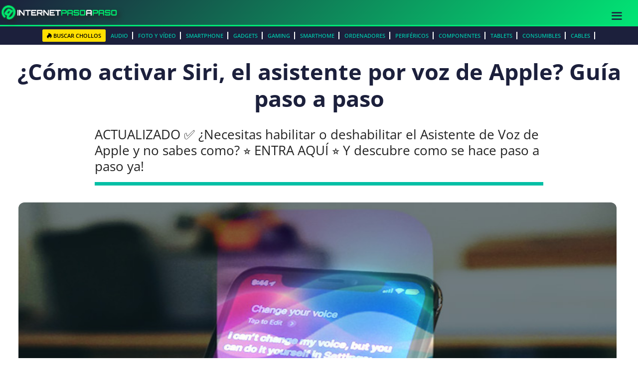

--- FILE ---
content_type: text/html; charset=UTF-8
request_url: https://internetpasoapaso.com/activar-siri/
body_size: 73801
content:
<!DOCTYPE html>
<html lang="es">
<head><meta charset="UTF-8"><script>if(navigator.userAgent.match(/MSIE|Internet Explorer/i)||navigator.userAgent.match(/Trident\/7\..*?rv:11/i)){var href=document.location.href;if(!href.match(/[?&]nowprocket/)){if(href.indexOf("?")==-1){if(href.indexOf("#")==-1){document.location.href=href+"?nowprocket=1"}else{document.location.href=href.replace("#","?nowprocket=1#")}}else{if(href.indexOf("#")==-1){document.location.href=href+"&nowprocket=1"}else{document.location.href=href.replace("#","&nowprocket=1#")}}}}</script><script>(()=>{class RocketLazyLoadScripts{constructor(){this.v="2.0.4",this.userEvents=["keydown","keyup","mousedown","mouseup","mousemove","mouseover","mouseout","touchmove","touchstart","touchend","touchcancel","wheel","click","dblclick","input"],this.attributeEvents=["onblur","onclick","oncontextmenu","ondblclick","onfocus","onmousedown","onmouseenter","onmouseleave","onmousemove","onmouseout","onmouseover","onmouseup","onmousewheel","onscroll","onsubmit"]}async t(){this.i(),this.o(),/iP(ad|hone)/.test(navigator.userAgent)&&this.h(),this.u(),this.l(this),this.m(),this.k(this),this.p(this),this._(),await Promise.all([this.R(),this.L()]),this.lastBreath=Date.now(),this.S(this),this.P(),this.D(),this.O(),this.M(),await this.C(this.delayedScripts.normal),await this.C(this.delayedScripts.defer),await this.C(this.delayedScripts.async),await this.T(),await this.F(),await this.j(),await this.A(),window.dispatchEvent(new Event("rocket-allScriptsLoaded")),this.everythingLoaded=!0,this.lastTouchEnd&&await new Promise(t=>setTimeout(t,500-Date.now()+this.lastTouchEnd)),this.I(),this.H(),this.U(),this.W()}i(){this.CSPIssue=sessionStorage.getItem("rocketCSPIssue"),document.addEventListener("securitypolicyviolation",t=>{this.CSPIssue||"script-src-elem"!==t.violatedDirective||"data"!==t.blockedURI||(this.CSPIssue=!0,sessionStorage.setItem("rocketCSPIssue",!0))},{isRocket:!0})}o(){window.addEventListener("pageshow",t=>{this.persisted=t.persisted,this.realWindowLoadedFired=!0},{isRocket:!0}),window.addEventListener("pagehide",()=>{this.onFirstUserAction=null},{isRocket:!0})}h(){let t;function e(e){t=e}window.addEventListener("touchstart",e,{isRocket:!0}),window.addEventListener("touchend",function i(o){o.changedTouches[0]&&t.changedTouches[0]&&Math.abs(o.changedTouches[0].pageX-t.changedTouches[0].pageX)<10&&Math.abs(o.changedTouches[0].pageY-t.changedTouches[0].pageY)<10&&o.timeStamp-t.timeStamp<200&&(window.removeEventListener("touchstart",e,{isRocket:!0}),window.removeEventListener("touchend",i,{isRocket:!0}),"INPUT"===o.target.tagName&&"text"===o.target.type||(o.target.dispatchEvent(new TouchEvent("touchend",{target:o.target,bubbles:!0})),o.target.dispatchEvent(new MouseEvent("mouseover",{target:o.target,bubbles:!0})),o.target.dispatchEvent(new PointerEvent("click",{target:o.target,bubbles:!0,cancelable:!0,detail:1,clientX:o.changedTouches[0].clientX,clientY:o.changedTouches[0].clientY})),event.preventDefault()))},{isRocket:!0})}q(t){this.userActionTriggered||("mousemove"!==t.type||this.firstMousemoveIgnored?"keyup"===t.type||"mouseover"===t.type||"mouseout"===t.type||(this.userActionTriggered=!0,this.onFirstUserAction&&this.onFirstUserAction()):this.firstMousemoveIgnored=!0),"click"===t.type&&t.preventDefault(),t.stopPropagation(),t.stopImmediatePropagation(),"touchstart"===this.lastEvent&&"touchend"===t.type&&(this.lastTouchEnd=Date.now()),"click"===t.type&&(this.lastTouchEnd=0),this.lastEvent=t.type,t.composedPath&&t.composedPath()[0].getRootNode()instanceof ShadowRoot&&(t.rocketTarget=t.composedPath()[0]),this.savedUserEvents.push(t)}u(){this.savedUserEvents=[],this.userEventHandler=this.q.bind(this),this.userEvents.forEach(t=>window.addEventListener(t,this.userEventHandler,{passive:!1,isRocket:!0})),document.addEventListener("visibilitychange",this.userEventHandler,{isRocket:!0})}U(){this.userEvents.forEach(t=>window.removeEventListener(t,this.userEventHandler,{passive:!1,isRocket:!0})),document.removeEventListener("visibilitychange",this.userEventHandler,{isRocket:!0}),this.savedUserEvents.forEach(t=>{(t.rocketTarget||t.target).dispatchEvent(new window[t.constructor.name](t.type,t))})}m(){const t="return false",e=Array.from(this.attributeEvents,t=>"data-rocket-"+t),i="["+this.attributeEvents.join("],[")+"]",o="[data-rocket-"+this.attributeEvents.join("],[data-rocket-")+"]",s=(e,i,o)=>{o&&o!==t&&(e.setAttribute("data-rocket-"+i,o),e["rocket"+i]=new Function("event",o),e.setAttribute(i,t))};new MutationObserver(t=>{for(const n of t)"attributes"===n.type&&(n.attributeName.startsWith("data-rocket-")||this.everythingLoaded?n.attributeName.startsWith("data-rocket-")&&this.everythingLoaded&&this.N(n.target,n.attributeName.substring(12)):s(n.target,n.attributeName,n.target.getAttribute(n.attributeName))),"childList"===n.type&&n.addedNodes.forEach(t=>{if(t.nodeType===Node.ELEMENT_NODE)if(this.everythingLoaded)for(const i of[t,...t.querySelectorAll(o)])for(const t of i.getAttributeNames())e.includes(t)&&this.N(i,t.substring(12));else for(const e of[t,...t.querySelectorAll(i)])for(const t of e.getAttributeNames())this.attributeEvents.includes(t)&&s(e,t,e.getAttribute(t))})}).observe(document,{subtree:!0,childList:!0,attributeFilter:[...this.attributeEvents,...e]})}I(){this.attributeEvents.forEach(t=>{document.querySelectorAll("[data-rocket-"+t+"]").forEach(e=>{this.N(e,t)})})}N(t,e){const i=t.getAttribute("data-rocket-"+e);i&&(t.setAttribute(e,i),t.removeAttribute("data-rocket-"+e))}k(t){Object.defineProperty(HTMLElement.prototype,"onclick",{get(){return this.rocketonclick||null},set(e){this.rocketonclick=e,this.setAttribute(t.everythingLoaded?"onclick":"data-rocket-onclick","this.rocketonclick(event)")}})}S(t){function e(e,i){let o=e[i];e[i]=null,Object.defineProperty(e,i,{get:()=>o,set(s){t.everythingLoaded?o=s:e["rocket"+i]=o=s}})}e(document,"onreadystatechange"),e(window,"onload"),e(window,"onpageshow");try{Object.defineProperty(document,"readyState",{get:()=>t.rocketReadyState,set(e){t.rocketReadyState=e},configurable:!0}),document.readyState="loading"}catch(t){console.log("WPRocket DJE readyState conflict, bypassing")}}l(t){this.originalAddEventListener=EventTarget.prototype.addEventListener,this.originalRemoveEventListener=EventTarget.prototype.removeEventListener,this.savedEventListeners=[],EventTarget.prototype.addEventListener=function(e,i,o){o&&o.isRocket||!t.B(e,this)&&!t.userEvents.includes(e)||t.B(e,this)&&!t.userActionTriggered||e.startsWith("rocket-")||t.everythingLoaded?t.originalAddEventListener.call(this,e,i,o):(t.savedEventListeners.push({target:this,remove:!1,type:e,func:i,options:o}),"mouseenter"!==e&&"mouseleave"!==e||t.originalAddEventListener.call(this,e,t.savedUserEvents.push,o))},EventTarget.prototype.removeEventListener=function(e,i,o){o&&o.isRocket||!t.B(e,this)&&!t.userEvents.includes(e)||t.B(e,this)&&!t.userActionTriggered||e.startsWith("rocket-")||t.everythingLoaded?t.originalRemoveEventListener.call(this,e,i,o):t.savedEventListeners.push({target:this,remove:!0,type:e,func:i,options:o})}}J(t,e){this.savedEventListeners=this.savedEventListeners.filter(i=>{let o=i.type,s=i.target||window;return e!==o||t!==s||(this.B(o,s)&&(i.type="rocket-"+o),this.$(i),!1)})}H(){EventTarget.prototype.addEventListener=this.originalAddEventListener,EventTarget.prototype.removeEventListener=this.originalRemoveEventListener,this.savedEventListeners.forEach(t=>this.$(t))}$(t){t.remove?this.originalRemoveEventListener.call(t.target,t.type,t.func,t.options):this.originalAddEventListener.call(t.target,t.type,t.func,t.options)}p(t){let e;function i(e){return t.everythingLoaded?e:e.split(" ").map(t=>"load"===t||t.startsWith("load.")?"rocket-jquery-load":t).join(" ")}function o(o){function s(e){const s=o.fn[e];o.fn[e]=o.fn.init.prototype[e]=function(){return this[0]===window&&t.userActionTriggered&&("string"==typeof arguments[0]||arguments[0]instanceof String?arguments[0]=i(arguments[0]):"object"==typeof arguments[0]&&Object.keys(arguments[0]).forEach(t=>{const e=arguments[0][t];delete arguments[0][t],arguments[0][i(t)]=e})),s.apply(this,arguments),this}}if(o&&o.fn&&!t.allJQueries.includes(o)){const e={DOMContentLoaded:[],"rocket-DOMContentLoaded":[]};for(const t in e)document.addEventListener(t,()=>{e[t].forEach(t=>t())},{isRocket:!0});o.fn.ready=o.fn.init.prototype.ready=function(i){function s(){parseInt(o.fn.jquery)>2?setTimeout(()=>i.bind(document)(o)):i.bind(document)(o)}return"function"==typeof i&&(t.realDomReadyFired?!t.userActionTriggered||t.fauxDomReadyFired?s():e["rocket-DOMContentLoaded"].push(s):e.DOMContentLoaded.push(s)),o([])},s("on"),s("one"),s("off"),t.allJQueries.push(o)}e=o}t.allJQueries=[],o(window.jQuery),Object.defineProperty(window,"jQuery",{get:()=>e,set(t){o(t)}})}P(){const t=new Map;document.write=document.writeln=function(e){const i=document.currentScript,o=document.createRange(),s=i.parentElement;let n=t.get(i);void 0===n&&(n=i.nextSibling,t.set(i,n));const c=document.createDocumentFragment();o.setStart(c,0),c.appendChild(o.createContextualFragment(e)),s.insertBefore(c,n)}}async R(){return new Promise(t=>{this.userActionTriggered?t():this.onFirstUserAction=t})}async L(){return new Promise(t=>{document.addEventListener("DOMContentLoaded",()=>{this.realDomReadyFired=!0,t()},{isRocket:!0})})}async j(){return this.realWindowLoadedFired?Promise.resolve():new Promise(t=>{window.addEventListener("load",t,{isRocket:!0})})}M(){this.pendingScripts=[];this.scriptsMutationObserver=new MutationObserver(t=>{for(const e of t)e.addedNodes.forEach(t=>{"SCRIPT"!==t.tagName||t.noModule||t.isWPRocket||this.pendingScripts.push({script:t,promise:new Promise(e=>{const i=()=>{const i=this.pendingScripts.findIndex(e=>e.script===t);i>=0&&this.pendingScripts.splice(i,1),e()};t.addEventListener("load",i,{isRocket:!0}),t.addEventListener("error",i,{isRocket:!0}),setTimeout(i,1e3)})})})}),this.scriptsMutationObserver.observe(document,{childList:!0,subtree:!0})}async F(){await this.X(),this.pendingScripts.length?(await this.pendingScripts[0].promise,await this.F()):this.scriptsMutationObserver.disconnect()}D(){this.delayedScripts={normal:[],async:[],defer:[]},document.querySelectorAll("script[type$=rocketlazyloadscript]").forEach(t=>{t.hasAttribute("data-rocket-src")?t.hasAttribute("async")&&!1!==t.async?this.delayedScripts.async.push(t):t.hasAttribute("defer")&&!1!==t.defer||"module"===t.getAttribute("data-rocket-type")?this.delayedScripts.defer.push(t):this.delayedScripts.normal.push(t):this.delayedScripts.normal.push(t)})}async _(){await this.L();let t=[];document.querySelectorAll("script[type$=rocketlazyloadscript][data-rocket-src]").forEach(e=>{let i=e.getAttribute("data-rocket-src");if(i&&!i.startsWith("data:")){i.startsWith("//")&&(i=location.protocol+i);try{const o=new URL(i).origin;o!==location.origin&&t.push({src:o,crossOrigin:e.crossOrigin||"module"===e.getAttribute("data-rocket-type")})}catch(t){}}}),t=[...new Map(t.map(t=>[JSON.stringify(t),t])).values()],this.Y(t,"preconnect")}async G(t){if(await this.K(),!0!==t.noModule||!("noModule"in HTMLScriptElement.prototype))return new Promise(e=>{let i;function o(){(i||t).setAttribute("data-rocket-status","executed"),e()}try{if(navigator.userAgent.includes("Firefox/")||""===navigator.vendor||this.CSPIssue)i=document.createElement("script"),[...t.attributes].forEach(t=>{let e=t.nodeName;"type"!==e&&("data-rocket-type"===e&&(e="type"),"data-rocket-src"===e&&(e="src"),i.setAttribute(e,t.nodeValue))}),t.text&&(i.text=t.text),t.nonce&&(i.nonce=t.nonce),i.hasAttribute("src")?(i.addEventListener("load",o,{isRocket:!0}),i.addEventListener("error",()=>{i.setAttribute("data-rocket-status","failed-network"),e()},{isRocket:!0}),setTimeout(()=>{i.isConnected||e()},1)):(i.text=t.text,o()),i.isWPRocket=!0,t.parentNode.replaceChild(i,t);else{const i=t.getAttribute("data-rocket-type"),s=t.getAttribute("data-rocket-src");i?(t.type=i,t.removeAttribute("data-rocket-type")):t.removeAttribute("type"),t.addEventListener("load",o,{isRocket:!0}),t.addEventListener("error",i=>{this.CSPIssue&&i.target.src.startsWith("data:")?(console.log("WPRocket: CSP fallback activated"),t.removeAttribute("src"),this.G(t).then(e)):(t.setAttribute("data-rocket-status","failed-network"),e())},{isRocket:!0}),s?(t.fetchPriority="high",t.removeAttribute("data-rocket-src"),t.src=s):t.src="data:text/javascript;base64,"+window.btoa(unescape(encodeURIComponent(t.text)))}}catch(i){t.setAttribute("data-rocket-status","failed-transform"),e()}});t.setAttribute("data-rocket-status","skipped")}async C(t){const e=t.shift();return e?(e.isConnected&&await this.G(e),this.C(t)):Promise.resolve()}O(){this.Y([...this.delayedScripts.normal,...this.delayedScripts.defer,...this.delayedScripts.async],"preload")}Y(t,e){this.trash=this.trash||[];let i=!0;var o=document.createDocumentFragment();t.forEach(t=>{const s=t.getAttribute&&t.getAttribute("data-rocket-src")||t.src;if(s&&!s.startsWith("data:")){const n=document.createElement("link");n.href=s,n.rel=e,"preconnect"!==e&&(n.as="script",n.fetchPriority=i?"high":"low"),t.getAttribute&&"module"===t.getAttribute("data-rocket-type")&&(n.crossOrigin=!0),t.crossOrigin&&(n.crossOrigin=t.crossOrigin),t.integrity&&(n.integrity=t.integrity),t.nonce&&(n.nonce=t.nonce),o.appendChild(n),this.trash.push(n),i=!1}}),document.head.appendChild(o)}W(){this.trash.forEach(t=>t.remove())}async T(){try{document.readyState="interactive"}catch(t){}this.fauxDomReadyFired=!0;try{await this.K(),this.J(document,"readystatechange"),document.dispatchEvent(new Event("rocket-readystatechange")),await this.K(),document.rocketonreadystatechange&&document.rocketonreadystatechange(),await this.K(),this.J(document,"DOMContentLoaded"),document.dispatchEvent(new Event("rocket-DOMContentLoaded")),await this.K(),this.J(window,"DOMContentLoaded"),window.dispatchEvent(new Event("rocket-DOMContentLoaded"))}catch(t){console.error(t)}}async A(){try{document.readyState="complete"}catch(t){}try{await this.K(),this.J(document,"readystatechange"),document.dispatchEvent(new Event("rocket-readystatechange")),await this.K(),document.rocketonreadystatechange&&document.rocketonreadystatechange(),await this.K(),this.J(window,"load"),window.dispatchEvent(new Event("rocket-load")),await this.K(),window.rocketonload&&window.rocketonload(),await this.K(),this.allJQueries.forEach(t=>t(window).trigger("rocket-jquery-load")),await this.K(),this.J(window,"pageshow");const t=new Event("rocket-pageshow");t.persisted=this.persisted,window.dispatchEvent(t),await this.K(),window.rocketonpageshow&&window.rocketonpageshow({persisted:this.persisted})}catch(t){console.error(t)}}async K(){Date.now()-this.lastBreath>45&&(await this.X(),this.lastBreath=Date.now())}async X(){return document.hidden?new Promise(t=>setTimeout(t)):new Promise(t=>requestAnimationFrame(t))}B(t,e){return e===document&&"readystatechange"===t||(e===document&&"DOMContentLoaded"===t||(e===window&&"DOMContentLoaded"===t||(e===window&&"load"===t||e===window&&"pageshow"===t)))}static run(){(new RocketLazyLoadScripts).t()}}RocketLazyLoadScripts.run()})();</script>
	
	<meta name='robots' content='index, follow, max-image-preview:large, max-snippet:-1, max-video-preview:-1' />
<meta name="viewport" content="width=device-width, initial-scale=1">
	<!-- This site is optimized with the Yoast SEO plugin v26.7 - https://yoast.com/wordpress/plugins/seo/ -->
	<title>【 ACTIVAR SIRI para iPhone y iPad 】▷ Guía Paso a Paso ▷ 2026</title>
<link data-rocket-preload as="style" href="https://fonts.googleapis.com/css?family=Open%20Sans%3A300italic%2C400italic%2C600italic%2C300%2C400%2C600&#038;subset=latin%2Clatin-ext&#038;display=swap" rel="preload">
<link href="https://fonts.googleapis.com/css?family=Open%20Sans%3A300italic%2C400italic%2C600italic%2C300%2C400%2C600&#038;subset=latin%2Clatin-ext&#038;display=swap" media="print" onload="this.media=&#039;all&#039;" rel="stylesheet">
<style id="wpr-usedcss">img:is([sizes=auto i],[sizes^="auto," i]){contain-intrinsic-size:3000px 1500px}@font-face{font-display:swap;font-family:'Open Sans';font-style:normal;font-weight:300;font-stretch:100%;src:url(https://fonts.gstatic.com/s/opensans/v44/memvYaGs126MiZpBA-UvWbX2vVnXBbObj2OVTUGmu1aB.woff2) format('woff2');unicode-range:U+0001-000C,U+000E-001F,U+007F-009F,U+20DD-20E0,U+20E2-20E4,U+2150-218F,U+2190,U+2192,U+2194-2199,U+21AF,U+21E6-21F0,U+21F3,U+2218-2219,U+2299,U+22C4-22C6,U+2300-243F,U+2440-244A,U+2460-24FF,U+25A0-27BF,U+2800-28FF,U+2921-2922,U+2981,U+29BF,U+29EB,U+2B00-2BFF,U+4DC0-4DFF,U+FFF9-FFFB,U+10140-1018E,U+10190-1019C,U+101A0,U+101D0-101FD,U+102E0-102FB,U+10E60-10E7E,U+1D2C0-1D2D3,U+1D2E0-1D37F,U+1F000-1F0FF,U+1F100-1F1AD,U+1F1E6-1F1FF,U+1F30D-1F30F,U+1F315,U+1F31C,U+1F31E,U+1F320-1F32C,U+1F336,U+1F378,U+1F37D,U+1F382,U+1F393-1F39F,U+1F3A7-1F3A8,U+1F3AC-1F3AF,U+1F3C2,U+1F3C4-1F3C6,U+1F3CA-1F3CE,U+1F3D4-1F3E0,U+1F3ED,U+1F3F1-1F3F3,U+1F3F5-1F3F7,U+1F408,U+1F415,U+1F41F,U+1F426,U+1F43F,U+1F441-1F442,U+1F444,U+1F446-1F449,U+1F44C-1F44E,U+1F453,U+1F46A,U+1F47D,U+1F4A3,U+1F4B0,U+1F4B3,U+1F4B9,U+1F4BB,U+1F4BF,U+1F4C8-1F4CB,U+1F4D6,U+1F4DA,U+1F4DF,U+1F4E3-1F4E6,U+1F4EA-1F4ED,U+1F4F7,U+1F4F9-1F4FB,U+1F4FD-1F4FE,U+1F503,U+1F507-1F50B,U+1F50D,U+1F512-1F513,U+1F53E-1F54A,U+1F54F-1F5FA,U+1F610,U+1F650-1F67F,U+1F687,U+1F68D,U+1F691,U+1F694,U+1F698,U+1F6AD,U+1F6B2,U+1F6B9-1F6BA,U+1F6BC,U+1F6C6-1F6CF,U+1F6D3-1F6D7,U+1F6E0-1F6EA,U+1F6F0-1F6F3,U+1F6F7-1F6FC,U+1F700-1F7FF,U+1F800-1F80B,U+1F810-1F847,U+1F850-1F859,U+1F860-1F887,U+1F890-1F8AD,U+1F8B0-1F8BB,U+1F8C0-1F8C1,U+1F900-1F90B,U+1F93B,U+1F946,U+1F984,U+1F996,U+1F9E9,U+1FA00-1FA6F,U+1FA70-1FA7C,U+1FA80-1FA89,U+1FA8F-1FAC6,U+1FACE-1FADC,U+1FADF-1FAE9,U+1FAF0-1FAF8,U+1FB00-1FBFF}@font-face{font-display:swap;font-family:'Open Sans';font-style:normal;font-weight:300;font-stretch:100%;src:url(https://fonts.gstatic.com/s/opensans/v44/memvYaGs126MiZpBA-UvWbX2vVnXBbObj2OVTS-muw.woff2) format('woff2');unicode-range:U+0000-00FF,U+0131,U+0152-0153,U+02BB-02BC,U+02C6,U+02DA,U+02DC,U+0304,U+0308,U+0329,U+2000-206F,U+20AC,U+2122,U+2191,U+2193,U+2212,U+2215,U+FEFF,U+FFFD}@font-face{font-display:swap;font-family:'Open Sans';font-style:normal;font-weight:400;font-stretch:100%;src:url(https://fonts.gstatic.com/s/opensans/v44/memvYaGs126MiZpBA-UvWbX2vVnXBbObj2OVTUGmu1aB.woff2) format('woff2');unicode-range:U+0001-000C,U+000E-001F,U+007F-009F,U+20DD-20E0,U+20E2-20E4,U+2150-218F,U+2190,U+2192,U+2194-2199,U+21AF,U+21E6-21F0,U+21F3,U+2218-2219,U+2299,U+22C4-22C6,U+2300-243F,U+2440-244A,U+2460-24FF,U+25A0-27BF,U+2800-28FF,U+2921-2922,U+2981,U+29BF,U+29EB,U+2B00-2BFF,U+4DC0-4DFF,U+FFF9-FFFB,U+10140-1018E,U+10190-1019C,U+101A0,U+101D0-101FD,U+102E0-102FB,U+10E60-10E7E,U+1D2C0-1D2D3,U+1D2E0-1D37F,U+1F000-1F0FF,U+1F100-1F1AD,U+1F1E6-1F1FF,U+1F30D-1F30F,U+1F315,U+1F31C,U+1F31E,U+1F320-1F32C,U+1F336,U+1F378,U+1F37D,U+1F382,U+1F393-1F39F,U+1F3A7-1F3A8,U+1F3AC-1F3AF,U+1F3C2,U+1F3C4-1F3C6,U+1F3CA-1F3CE,U+1F3D4-1F3E0,U+1F3ED,U+1F3F1-1F3F3,U+1F3F5-1F3F7,U+1F408,U+1F415,U+1F41F,U+1F426,U+1F43F,U+1F441-1F442,U+1F444,U+1F446-1F449,U+1F44C-1F44E,U+1F453,U+1F46A,U+1F47D,U+1F4A3,U+1F4B0,U+1F4B3,U+1F4B9,U+1F4BB,U+1F4BF,U+1F4C8-1F4CB,U+1F4D6,U+1F4DA,U+1F4DF,U+1F4E3-1F4E6,U+1F4EA-1F4ED,U+1F4F7,U+1F4F9-1F4FB,U+1F4FD-1F4FE,U+1F503,U+1F507-1F50B,U+1F50D,U+1F512-1F513,U+1F53E-1F54A,U+1F54F-1F5FA,U+1F610,U+1F650-1F67F,U+1F687,U+1F68D,U+1F691,U+1F694,U+1F698,U+1F6AD,U+1F6B2,U+1F6B9-1F6BA,U+1F6BC,U+1F6C6-1F6CF,U+1F6D3-1F6D7,U+1F6E0-1F6EA,U+1F6F0-1F6F3,U+1F6F7-1F6FC,U+1F700-1F7FF,U+1F800-1F80B,U+1F810-1F847,U+1F850-1F859,U+1F860-1F887,U+1F890-1F8AD,U+1F8B0-1F8BB,U+1F8C0-1F8C1,U+1F900-1F90B,U+1F93B,U+1F946,U+1F984,U+1F996,U+1F9E9,U+1FA00-1FA6F,U+1FA70-1FA7C,U+1FA80-1FA89,U+1FA8F-1FAC6,U+1FACE-1FADC,U+1FADF-1FAE9,U+1FAF0-1FAF8,U+1FB00-1FBFF}@font-face{font-display:swap;font-family:'Open Sans';font-style:normal;font-weight:400;font-stretch:100%;src:url(https://fonts.gstatic.com/s/opensans/v44/memvYaGs126MiZpBA-UvWbX2vVnXBbObj2OVTS-muw.woff2) format('woff2');unicode-range:U+0000-00FF,U+0131,U+0152-0153,U+02BB-02BC,U+02C6,U+02DA,U+02DC,U+0304,U+0308,U+0329,U+2000-206F,U+20AC,U+2122,U+2191,U+2193,U+2212,U+2215,U+FEFF,U+FFFD}@font-face{font-display:swap;font-family:'Open Sans';font-style:normal;font-weight:600;font-stretch:100%;src:url(https://fonts.gstatic.com/s/opensans/v44/memvYaGs126MiZpBA-UvWbX2vVnXBbObj2OVTUGmu1aB.woff2) format('woff2');unicode-range:U+0001-000C,U+000E-001F,U+007F-009F,U+20DD-20E0,U+20E2-20E4,U+2150-218F,U+2190,U+2192,U+2194-2199,U+21AF,U+21E6-21F0,U+21F3,U+2218-2219,U+2299,U+22C4-22C6,U+2300-243F,U+2440-244A,U+2460-24FF,U+25A0-27BF,U+2800-28FF,U+2921-2922,U+2981,U+29BF,U+29EB,U+2B00-2BFF,U+4DC0-4DFF,U+FFF9-FFFB,U+10140-1018E,U+10190-1019C,U+101A0,U+101D0-101FD,U+102E0-102FB,U+10E60-10E7E,U+1D2C0-1D2D3,U+1D2E0-1D37F,U+1F000-1F0FF,U+1F100-1F1AD,U+1F1E6-1F1FF,U+1F30D-1F30F,U+1F315,U+1F31C,U+1F31E,U+1F320-1F32C,U+1F336,U+1F378,U+1F37D,U+1F382,U+1F393-1F39F,U+1F3A7-1F3A8,U+1F3AC-1F3AF,U+1F3C2,U+1F3C4-1F3C6,U+1F3CA-1F3CE,U+1F3D4-1F3E0,U+1F3ED,U+1F3F1-1F3F3,U+1F3F5-1F3F7,U+1F408,U+1F415,U+1F41F,U+1F426,U+1F43F,U+1F441-1F442,U+1F444,U+1F446-1F449,U+1F44C-1F44E,U+1F453,U+1F46A,U+1F47D,U+1F4A3,U+1F4B0,U+1F4B3,U+1F4B9,U+1F4BB,U+1F4BF,U+1F4C8-1F4CB,U+1F4D6,U+1F4DA,U+1F4DF,U+1F4E3-1F4E6,U+1F4EA-1F4ED,U+1F4F7,U+1F4F9-1F4FB,U+1F4FD-1F4FE,U+1F503,U+1F507-1F50B,U+1F50D,U+1F512-1F513,U+1F53E-1F54A,U+1F54F-1F5FA,U+1F610,U+1F650-1F67F,U+1F687,U+1F68D,U+1F691,U+1F694,U+1F698,U+1F6AD,U+1F6B2,U+1F6B9-1F6BA,U+1F6BC,U+1F6C6-1F6CF,U+1F6D3-1F6D7,U+1F6E0-1F6EA,U+1F6F0-1F6F3,U+1F6F7-1F6FC,U+1F700-1F7FF,U+1F800-1F80B,U+1F810-1F847,U+1F850-1F859,U+1F860-1F887,U+1F890-1F8AD,U+1F8B0-1F8BB,U+1F8C0-1F8C1,U+1F900-1F90B,U+1F93B,U+1F946,U+1F984,U+1F996,U+1F9E9,U+1FA00-1FA6F,U+1FA70-1FA7C,U+1FA80-1FA89,U+1FA8F-1FAC6,U+1FACE-1FADC,U+1FADF-1FAE9,U+1FAF0-1FAF8,U+1FB00-1FBFF}@font-face{font-display:swap;font-family:'Open Sans';font-style:normal;font-weight:600;font-stretch:100%;src:url(https://fonts.gstatic.com/s/opensans/v44/memvYaGs126MiZpBA-UvWbX2vVnXBbObj2OVTS-muw.woff2) format('woff2');unicode-range:U+0000-00FF,U+0131,U+0152-0153,U+02BB-02BC,U+02C6,U+02DA,U+02DC,U+0304,U+0308,U+0329,U+2000-206F,U+20AC,U+2122,U+2191,U+2193,U+2212,U+2215,U+FEFF,U+FFFD}@font-face{font-display:swap;font-family:'Open Sans';font-style:normal;font-weight:700;font-stretch:100%;src:url(https://fonts.gstatic.com/s/opensans/v44/memvYaGs126MiZpBA-UvWbX2vVnXBbObj2OVTUGmu1aB.woff2) format('woff2');unicode-range:U+0001-000C,U+000E-001F,U+007F-009F,U+20DD-20E0,U+20E2-20E4,U+2150-218F,U+2190,U+2192,U+2194-2199,U+21AF,U+21E6-21F0,U+21F3,U+2218-2219,U+2299,U+22C4-22C6,U+2300-243F,U+2440-244A,U+2460-24FF,U+25A0-27BF,U+2800-28FF,U+2921-2922,U+2981,U+29BF,U+29EB,U+2B00-2BFF,U+4DC0-4DFF,U+FFF9-FFFB,U+10140-1018E,U+10190-1019C,U+101A0,U+101D0-101FD,U+102E0-102FB,U+10E60-10E7E,U+1D2C0-1D2D3,U+1D2E0-1D37F,U+1F000-1F0FF,U+1F100-1F1AD,U+1F1E6-1F1FF,U+1F30D-1F30F,U+1F315,U+1F31C,U+1F31E,U+1F320-1F32C,U+1F336,U+1F378,U+1F37D,U+1F382,U+1F393-1F39F,U+1F3A7-1F3A8,U+1F3AC-1F3AF,U+1F3C2,U+1F3C4-1F3C6,U+1F3CA-1F3CE,U+1F3D4-1F3E0,U+1F3ED,U+1F3F1-1F3F3,U+1F3F5-1F3F7,U+1F408,U+1F415,U+1F41F,U+1F426,U+1F43F,U+1F441-1F442,U+1F444,U+1F446-1F449,U+1F44C-1F44E,U+1F453,U+1F46A,U+1F47D,U+1F4A3,U+1F4B0,U+1F4B3,U+1F4B9,U+1F4BB,U+1F4BF,U+1F4C8-1F4CB,U+1F4D6,U+1F4DA,U+1F4DF,U+1F4E3-1F4E6,U+1F4EA-1F4ED,U+1F4F7,U+1F4F9-1F4FB,U+1F4FD-1F4FE,U+1F503,U+1F507-1F50B,U+1F50D,U+1F512-1F513,U+1F53E-1F54A,U+1F54F-1F5FA,U+1F610,U+1F650-1F67F,U+1F687,U+1F68D,U+1F691,U+1F694,U+1F698,U+1F6AD,U+1F6B2,U+1F6B9-1F6BA,U+1F6BC,U+1F6C6-1F6CF,U+1F6D3-1F6D7,U+1F6E0-1F6EA,U+1F6F0-1F6F3,U+1F6F7-1F6FC,U+1F700-1F7FF,U+1F800-1F80B,U+1F810-1F847,U+1F850-1F859,U+1F860-1F887,U+1F890-1F8AD,U+1F8B0-1F8BB,U+1F8C0-1F8C1,U+1F900-1F90B,U+1F93B,U+1F946,U+1F984,U+1F996,U+1F9E9,U+1FA00-1FA6F,U+1FA70-1FA7C,U+1FA80-1FA89,U+1FA8F-1FAC6,U+1FACE-1FADC,U+1FADF-1FAE9,U+1FAF0-1FAF8,U+1FB00-1FBFF}@font-face{font-display:swap;font-family:'Open Sans';font-style:normal;font-weight:700;font-stretch:100%;src:url(https://fonts.gstatic.com/s/opensans/v44/memvYaGs126MiZpBA-UvWbX2vVnXBbObj2OVTS-muw.woff2) format('woff2');unicode-range:U+0000-00FF,U+0131,U+0152-0153,U+02BB-02BC,U+02C6,U+02DA,U+02DC,U+0304,U+0308,U+0329,U+2000-206F,U+20AC,U+2122,U+2191,U+2193,U+2212,U+2215,U+FEFF,U+FFFD}@font-face{font-display:swap;font-family:'Open Sans';font-style:normal;font-weight:800;font-stretch:100%;src:url(https://fonts.gstatic.com/s/opensans/v44/memvYaGs126MiZpBA-UvWbX2vVnXBbObj2OVTUGmu1aB.woff2) format('woff2');unicode-range:U+0001-000C,U+000E-001F,U+007F-009F,U+20DD-20E0,U+20E2-20E4,U+2150-218F,U+2190,U+2192,U+2194-2199,U+21AF,U+21E6-21F0,U+21F3,U+2218-2219,U+2299,U+22C4-22C6,U+2300-243F,U+2440-244A,U+2460-24FF,U+25A0-27BF,U+2800-28FF,U+2921-2922,U+2981,U+29BF,U+29EB,U+2B00-2BFF,U+4DC0-4DFF,U+FFF9-FFFB,U+10140-1018E,U+10190-1019C,U+101A0,U+101D0-101FD,U+102E0-102FB,U+10E60-10E7E,U+1D2C0-1D2D3,U+1D2E0-1D37F,U+1F000-1F0FF,U+1F100-1F1AD,U+1F1E6-1F1FF,U+1F30D-1F30F,U+1F315,U+1F31C,U+1F31E,U+1F320-1F32C,U+1F336,U+1F378,U+1F37D,U+1F382,U+1F393-1F39F,U+1F3A7-1F3A8,U+1F3AC-1F3AF,U+1F3C2,U+1F3C4-1F3C6,U+1F3CA-1F3CE,U+1F3D4-1F3E0,U+1F3ED,U+1F3F1-1F3F3,U+1F3F5-1F3F7,U+1F408,U+1F415,U+1F41F,U+1F426,U+1F43F,U+1F441-1F442,U+1F444,U+1F446-1F449,U+1F44C-1F44E,U+1F453,U+1F46A,U+1F47D,U+1F4A3,U+1F4B0,U+1F4B3,U+1F4B9,U+1F4BB,U+1F4BF,U+1F4C8-1F4CB,U+1F4D6,U+1F4DA,U+1F4DF,U+1F4E3-1F4E6,U+1F4EA-1F4ED,U+1F4F7,U+1F4F9-1F4FB,U+1F4FD-1F4FE,U+1F503,U+1F507-1F50B,U+1F50D,U+1F512-1F513,U+1F53E-1F54A,U+1F54F-1F5FA,U+1F610,U+1F650-1F67F,U+1F687,U+1F68D,U+1F691,U+1F694,U+1F698,U+1F6AD,U+1F6B2,U+1F6B9-1F6BA,U+1F6BC,U+1F6C6-1F6CF,U+1F6D3-1F6D7,U+1F6E0-1F6EA,U+1F6F0-1F6F3,U+1F6F7-1F6FC,U+1F700-1F7FF,U+1F800-1F80B,U+1F810-1F847,U+1F850-1F859,U+1F860-1F887,U+1F890-1F8AD,U+1F8B0-1F8BB,U+1F8C0-1F8C1,U+1F900-1F90B,U+1F93B,U+1F946,U+1F984,U+1F996,U+1F9E9,U+1FA00-1FA6F,U+1FA70-1FA7C,U+1FA80-1FA89,U+1FA8F-1FAC6,U+1FACE-1FADC,U+1FADF-1FAE9,U+1FAF0-1FAF8,U+1FB00-1FBFF}@font-face{font-display:swap;font-family:'Open Sans';font-style:normal;font-weight:800;font-stretch:100%;src:url(https://fonts.gstatic.com/s/opensans/v44/memvYaGs126MiZpBA-UvWbX2vVnXBbObj2OVTS-muw.woff2) format('woff2');unicode-range:U+0000-00FF,U+0131,U+0152-0153,U+02BB-02BC,U+02C6,U+02DA,U+02DC,U+0304,U+0308,U+0329,U+2000-206F,U+20AC,U+2122,U+2191,U+2193,U+2212,U+2215,U+FEFF,U+FFFD}img.emoji{display:inline!important;border:none!important;box-shadow:none!important;height:1em!important;width:1em!important;margin:0 .07em!important;vertical-align:-.1em!important;background:0 0!important;padding:0!important}:root{--wp-block-synced-color:#7a00df;--wp-block-synced-color--rgb:122,0,223;--wp-bound-block-color:var(--wp-block-synced-color);--wp-editor-canvas-background:#ddd;--wp-admin-theme-color:#007cba;--wp-admin-theme-color--rgb:0,124,186;--wp-admin-theme-color-darker-10:#006ba1;--wp-admin-theme-color-darker-10--rgb:0,107,160.5;--wp-admin-theme-color-darker-20:#005a87;--wp-admin-theme-color-darker-20--rgb:0,90,135;--wp-admin-border-width-focus:2px}@media (min-resolution:192dpi){:root{--wp-admin-border-width-focus:1.5px}}:root{--wp--preset--font-size--normal:16px;--wp--preset--font-size--huge:42px}.aligncenter{clear:both}.screen-reader-text{border:0;clip-path:inset(50%);height:1px;margin:-1px;overflow:hidden;padding:0;position:absolute;width:1px;word-wrap:normal!important}.screen-reader-text:focus{background-color:#ddd;clip-path:none;color:#444;display:block;font-size:1em;height:auto;left:5px;line-height:normal;padding:15px 23px 14px;text-decoration:none;top:5px;width:auto;z-index:100000}html :where(.has-border-color){border-style:solid}html :where([style*=border-top-color]){border-top-style:solid}html :where([style*=border-right-color]){border-right-style:solid}html :where([style*=border-bottom-color]){border-bottom-style:solid}html :where([style*=border-left-color]){border-left-style:solid}html :where([style*=border-width]){border-style:solid}html :where([style*=border-top-width]){border-top-style:solid}html :where([style*=border-right-width]){border-right-style:solid}html :where([style*=border-bottom-width]){border-bottom-style:solid}html :where([style*=border-left-width]){border-left-style:solid}html :where(img[class*=wp-image-]){height:auto;max-width:100%}:where(figure){margin:0 0 1em}html :where(.is-position-sticky){--wp-admin--admin-bar--position-offset:var(--wp-admin--admin-bar--height,0px)}@media screen and (max-width:600px){html :where(.is-position-sticky){--wp-admin--admin-bar--position-offset:0px}}:root{--wp--preset--aspect-ratio--square:1;--wp--preset--aspect-ratio--4-3:4/3;--wp--preset--aspect-ratio--3-4:3/4;--wp--preset--aspect-ratio--3-2:3/2;--wp--preset--aspect-ratio--2-3:2/3;--wp--preset--aspect-ratio--16-9:16/9;--wp--preset--aspect-ratio--9-16:9/16;--wp--preset--color--black:#000000;--wp--preset--color--cyan-bluish-gray:#abb8c3;--wp--preset--color--white:#ffffff;--wp--preset--color--pale-pink:#f78da7;--wp--preset--color--vivid-red:#cf2e2e;--wp--preset--color--luminous-vivid-orange:#ff6900;--wp--preset--color--luminous-vivid-amber:#fcb900;--wp--preset--color--light-green-cyan:#7bdcb5;--wp--preset--color--vivid-green-cyan:#00d084;--wp--preset--color--pale-cyan-blue:#8ed1fc;--wp--preset--color--vivid-cyan-blue:#0693e3;--wp--preset--color--vivid-purple:#9b51e0;--wp--preset--color--contrast:var(--contrast);--wp--preset--color--contrast-2:var(--contrast-2);--wp--preset--color--contrast-3:var(--contrast-3);--wp--preset--color--base:var(--base);--wp--preset--color--base-2:var(--base-2);--wp--preset--color--base-3:var(--base-3);--wp--preset--color--accent:var(--accent);--wp--preset--gradient--vivid-cyan-blue-to-vivid-purple:linear-gradient(135deg,rgb(6, 147, 227) 0%,rgb(155, 81, 224) 100%);--wp--preset--gradient--light-green-cyan-to-vivid-green-cyan:linear-gradient(135deg,rgb(122, 220, 180) 0%,rgb(0, 208, 130) 100%);--wp--preset--gradient--luminous-vivid-amber-to-luminous-vivid-orange:linear-gradient(135deg,rgb(252, 185, 0) 0%,rgb(255, 105, 0) 100%);--wp--preset--gradient--luminous-vivid-orange-to-vivid-red:linear-gradient(135deg,rgb(255, 105, 0) 0%,rgb(207, 46, 46) 100%);--wp--preset--gradient--very-light-gray-to-cyan-bluish-gray:linear-gradient(135deg,rgb(238, 238, 238) 0%,rgb(169, 184, 195) 100%);--wp--preset--gradient--cool-to-warm-spectrum:linear-gradient(135deg,rgb(74, 234, 220) 0%,rgb(151, 120, 209) 20%,rgb(207, 42, 186) 40%,rgb(238, 44, 130) 60%,rgb(251, 105, 98) 80%,rgb(254, 248, 76) 100%);--wp--preset--gradient--blush-light-purple:linear-gradient(135deg,rgb(255, 206, 236) 0%,rgb(152, 150, 240) 100%);--wp--preset--gradient--blush-bordeaux:linear-gradient(135deg,rgb(254, 205, 165) 0%,rgb(254, 45, 45) 50%,rgb(107, 0, 62) 100%);--wp--preset--gradient--luminous-dusk:linear-gradient(135deg,rgb(255, 203, 112) 0%,rgb(199, 81, 192) 50%,rgb(65, 88, 208) 100%);--wp--preset--gradient--pale-ocean:linear-gradient(135deg,rgb(255, 245, 203) 0%,rgb(182, 227, 212) 50%,rgb(51, 167, 181) 100%);--wp--preset--gradient--electric-grass:linear-gradient(135deg,rgb(202, 248, 128) 0%,rgb(113, 206, 126) 100%);--wp--preset--gradient--midnight:linear-gradient(135deg,rgb(2, 3, 129) 0%,rgb(40, 116, 252) 100%);--wp--preset--font-size--small:13px;--wp--preset--font-size--medium:20px;--wp--preset--font-size--large:36px;--wp--preset--font-size--x-large:42px;--wp--preset--spacing--20:0.44rem;--wp--preset--spacing--30:0.67rem;--wp--preset--spacing--40:1rem;--wp--preset--spacing--50:1.5rem;--wp--preset--spacing--60:2.25rem;--wp--preset--spacing--70:3.38rem;--wp--preset--spacing--80:5.06rem;--wp--preset--shadow--natural:6px 6px 9px rgba(0, 0, 0, .2);--wp--preset--shadow--deep:12px 12px 50px rgba(0, 0, 0, .4);--wp--preset--shadow--sharp:6px 6px 0px rgba(0, 0, 0, .2);--wp--preset--shadow--outlined:6px 6px 0px -3px rgb(255, 255, 255),6px 6px rgb(0, 0, 0);--wp--preset--shadow--crisp:6px 6px 0px rgb(0, 0, 0)}:where(.is-layout-flex){gap:.5em}:where(.is-layout-grid){gap:.5em}:where(.wp-block-columns.is-layout-flex){gap:2em}:where(.wp-block-columns.is-layout-grid){gap:2em}:where(.wp-block-post-template.is-layout-flex){gap:1.25em}:where(.wp-block-post-template.is-layout-grid){gap:1.25em}:root{--edd-blocks-light-grey:#eee}.screen-reader-text{border:0;-webkit-clip-path:inset(50%);clip-path:inset(50%);height:1px;margin:-1px;overflow:hidden;padding:0;position:absolute;width:1px;word-wrap:normal!important}body .wp-show-posts a{box-shadow:0 0 0 transparent}.wp-show-posts-entry-title a{text-decoration:none}.wp-show-posts-image{margin-bottom:1em}.wp-show-posts-image.wpsp-image-center{display:block;text-align:center}.wp-show-posts-image img{margin:0!important;vertical-align:bottom;height:auto}.wp-show-posts-entry-header{margin:0 0 1em;padding:0}.wp-show-posts .wp-show-posts-entry-title{margin:0}.wp-show-posts-columns:not(.wp-show-posts-masonry){display:flex;flex-wrap:wrap}.wp-show-posts-columns .wp-show-posts-single:not(.wp-show-posts-masonry-block){display:flex;flex-direction:row}.wp-show-posts-columns .wp-show-posts-single:not(.wp-show-posts-masonry-block) .wp-show-posts-image img{flex:0 0 auto;object-fit:scale-down}.wpsp-clear{clear:both;display:block;overflow:hidden;visibility:hidden;width:0;height:0}.wp-show-posts:not(.wp-show-posts-columns) .wp-show-posts-single:not(:last-child){margin-bottom:2em}.wp-show-posts-columns .wp-show-posts-inner{flex:1}.wp-show-posts-inner:after{clear:both;display:table;content:'';width:0;height:0;overflow:hidden;visibility:hidden}.wp-show-posts-single.post{margin-bottom:0}@media (min-width:768px){.wpsp-col-3{float:left}.wpsp-col-3{width:25%}}@media (max-width:767px){.wp-show-posts-columns,.wp-show-posts-inner{margin-left:0!important;margin-right:0!important}.wp-show-posts-columns .wp-show-posts-single{display:block;width:100%}}.wp-show-posts-inner :last-child{margin-bottom:0}.screen-reader-text{clip:rect(1px,1px,1px,1px);position:absolute!important}.screen-reader-text:active,.screen-reader-text:focus,.screen-reader-text:hover{background-color:#f1f1f1;border-radius:3px;box-shadow:0 0 2px 2px rgba(0,0,0,.6);clip:auto!important;color:#21759b;display:block;font-size:14px;font-weight:700;height:auto;left:5px;line-height:normal;padding:15px 23px 14px;text-decoration:none;top:5px;width:auto;z-index:100000}#edd_checkout_cart{border:none;margin:0 0 21px;table-layout:auto;text-align:left;width:100%}#edd_checkout_cart br{display:none}#edd_checkout_form_wrap legend{display:block;font-size:120%;font-weight:700;line-height:1;margin:0 0 1rem;padding:0;white-space:nowrap;width:100%}#edd_checkout_form_wrap label{display:block;font-size:95%;font-weight:700;line-height:100%;margin:0 0 5px;position:relative}#edd_checkout_form_wrap input.edd-input,#edd_checkout_form_wrap textarea.edd-input{display:block;width:70%}#edd_checkout_form_wrap input.edd-input.error,#edd_checkout_form_wrap textarea.edd-input.error{border-color:#c4554e}#edd_checkout_form_wrap fieldset>div,#edd_checkout_form_wrap>p{margin:0 0 21px}#edd_checkout_form_wrap input[type=email],#edd_checkout_form_wrap input[type=password],#edd_checkout_form_wrap input[type=text],#edd_checkout_form_wrap select,#edd_checkout_form_wrap textarea{padding:4px 6px}#edd_checkout_form_wrap input[type=radio]{border:none;margin-right:5px}#edd_checkout_form_wrap input[type=checkbox]{display:inline-block;margin:0 5px 0 0}#edd_checkout_form_wrap input[type=checkbox]+label,#edd_checkout_form_wrap input[type=checkbox]+label:after{display:inline}#edd_checkout_form_wrap fieldset{border:1px solid #eee;margin:0 0 21px;padding:1.387em}#edd_checkout_form_wrap #edd_purchase_submit{border:none;padding:0}#edd_checkout_form_wrap fieldset fieldset{border:none;margin:0;padding:0}#edd_checkout_form_wrap fieldset p:last-child{margin-bottom:0}#edd_checkout_form_wrap .edd-cart-ajax{box-shadow:none}.edd_cart_tax .edd-loading-ajax.edd-loading{display:inline-block;margin:0 0 0 auto}.edd-loading,.edd-loading:after{border-radius:50%;display:block;height:1.5em;width:1.5em}.edd-loading{animation:1.1s linear infinite edd-spinning;border:.2em solid #fff3;border-left-color:#fff;font-size:.75em;left:calc(50% - .75em);opacity:0;position:absolute;top:calc(50% - .75em);transform:translateZ(0)}.edd-loading-ajax.edd-loading{border-color:#0003 #0003 #0003 #000}.edd-loading-ajax.edd-loading{display:inline-block;left:.25em;position:relative;top:0;vertical-align:middle}.edd-loading-ajax.edd-loading{opacity:1}@keyframes edd-spinning{0%{transform:rotate(0)}to{transform:rotate(1turn)}}.edd-loading{transition:opacity .1s!important}.edd-add-to-cart[data-edd-loading] .edd-loading{opacity:1}.edd-cart-added-alert{color:#567622;display:block;position:absolute}.edd_download_purchase_form .edd_download_quantity_wrapper{margin:0 0 .5em}#edd-purchase-button,.edd-submit,[type=submit].edd-submit{border:1px solid #ccc;border-radius:4px;box-shadow:none;cursor:pointer;display:inline-block;font-size:14px;font-weight:400;line-height:1.428571429;margin:0;padding:6px 12px;text-align:center;-webkit-user-select:none;user-select:none;vertical-align:middle;white-space:nowrap}.edd-submit.button:focus,[type=submit].edd-submit:focus{outline:#333 dotted thin;outline:-webkit-focus-ring-color auto 5px;outline-offset:-2px}.edd-submit.button:active{background-image:none;box-shadow:inset 0 3px 5px rgba(0,0,0,.125);outline:0}.edd-submit.button,.edd-submit.button:visited{background:#f0f0f0;border-color:#ccc;color:#333}.edd-submit.button:active,.edd-submit.button:focus,.edd-submit.button:hover{background:#ebebeb;border-color:#adadad;color:#333}.edd-submit.button.red{background:#d9534f;border-color:#d43f3a;color:#fff}.edd-submit.button.red:active,.edd-submit.button.red:focus,.edd-submit.button.red:hover{background:#d2322d;border-color:#ac2925;color:#fff}.edd-submit.button.red:active{background-image:none}.edd-submit.button.green{background:#5cb85c;border-color:#4cae4c;color:#fff}.edd-submit.button.green:active,.edd-submit.button.green:focus,.edd-submit.button.green:hover{background:#47a447;border-color:#398439;color:#fff}.edd-submit.button.green:active{background-image:none}.edd-submit.button.orange{background:#ed9c28;border-color:#e3921e;color:#fff}.edd-submit.button.orange:active,.edd-submit.button.orange:focus,.edd-submit.button.orange:hover{background:#e59016;border-color:#d58512;color:#fff}.edd-submit.button.orange:active{background-image:none}.edd-cart-ajax{background:0 0;border:none;margin:0 8px 0 4px;padding:0;position:relative;top:2px}.edd-cart-number-of-items{color:gray;font-style:italic}.edd_errors:not(.edd-alert){background:#ffffe0;border:1px solid #e6db55;border-radius:2px;color:#333;margin:0 0 21px}.essb_links{word-wrap:normal!important;clear:both;margin:1em 0}.essb_links li,.essb_links li a,.essb_links li a .essb_icon,.essb_links li a .essb_network_name,.essb_links ul{font-size:100%;background-image:none;line-height:1em;text-transform:none;font-weight:400;margin:0;padding:0;border:0;outline:0;-webkit-box-sizing:content-box;box-sizing:content-box;-webkit-transform:translate3d(0,0,0);transform:translate3d(0,0,0);-webkit-font-smoothing:antialiased}.essb_links li,.essb_links ul{padding:0!important;margin:0!important;list-style:none!important}.essb_links li,.essb_links li a,.essb_links li a .essb_icon,.essb_links li a .essb_network_name{display:inline-block;vertical-align:middle}.essb_links li a{margin:2px 5px 2px 0;color:#fff!important;text-decoration:none;font-size:100%;background-clip:padding-box;-webkit-transition:.2s linear;transition:.2s linear}.essb_links .essb_icon{width:36px;height:36px;background-position:center;background-repeat:no-repeat}.essb_links.essb_links_center,.essb_links.essb_links_center li,.essb_links.essb_links_center li a{text-align:center}.essb_links .essb_icon:before{font-size:18px!important;text-align:center;position:absolute;top:9px;left:9px}.essb_links li a .essb_network_name{margin-right:15px;font-size:14px}.essb_links .essb-s-c-light,.essb_links .essb-s-ch-light:hover{color:#fff!important;fill:#fff}.essb_links .essb-s-bgh-dark{background-color:#212121!important}.essb_links .essb_link_svg_icon .essb_icon{display:inline-flex;align-items:center;justify-content:center}.essb_links .essb_link_svg_icon svg{height:18px;width:auto;fill:currentColor}.essb_links .essb-s-bg-network{background-color:var(--essb-network)!important}.essb_links .essb_link_facebook{--essb-network:#0866FF}.essb_links .essb_link_twitter{--essb-network:#00abf0}.essb_links .essb_link_twitter_x{--essb-network:#0f1419}.essb_links .essb_link_copy{--essb-network:#404040}.essb_links .essb_link_whatsapp{--essb-network:#1D9E11}.essb_links .essb_link_flipboard{--essb-network:#B31F17}.essb_links .essb_link_telegram{--essb-network:#0088cc}.essb_links .essb-tc-block{display:flex;align-items:center;justify-content:center;margin:0 10px}.essb_links.essb_template_default4-retina a{box-shadow:inset 0 -4px 0 rgba(0,0,0,.15);border-radius:4px;-webkit-border-radius:4px;-webkit-box-shadow:inset 0 -4px 0 rgba(0,0,0,.2);font-weight:700}.essb_links.essb_template_default4-retina a:focus,.essb_links.essb_template_default4-retina a:hover{background-color:#363636!important}@media (max-width:960px){.essb_links.essb_content_responsive li a .essb_network_name{display:none}}#ez-toc-container{background:#f9f9f9;border:1px solid #aaa;border-radius:4px;-webkit-box-shadow:0 1px 1px rgba(0,0,0,.05);box-shadow:0 1px 1px rgba(0,0,0,.05);display:table;margin-bottom:1em;padding:10px 20px 10px 10px;position:relative;width:auto}#ez-toc-container ul ul{margin-left:1.5em}#ez-toc-container li,#ez-toc-container ul{margin:0;padding:0}#ez-toc-container li,#ez-toc-container ul,#ez-toc-container ul li{background:0 0;list-style:none;line-height:1.6;margin:0;overflow:hidden;z-index:1}#ez-toc-container .ez-toc-title{text-align:left;line-height:1.45;margin:0;padding:0}.ez-toc-title{display:inline;text-align:left;vertical-align:middle}#ez-toc-container a{color:#444;box-shadow:none;text-decoration:none;text-shadow:none;display:inline-flex;align-items:stretch;flex-wrap:nowrap}#ez-toc-container a:visited{color:#9f9f9f}#ez-toc-container a:hover{text-decoration:underline}#ez-toc-container input{position:absolute;left:-999em}#ez-toc-container input[type=checkbox]:checked+nav{opacity:0;max-height:0;border:none;display:none}#ez-toc-container label{position:relative;cursor:pointer;display:initial}div#ez-toc-container .ez-toc-title{display:initial}.ez-toc-cssicon{float:right;position:relative;font-size:16px;padding:0;border:1px solid #999191;border-radius:5px;cursor:pointer;left:10px;width:35px}.ez-toc-icon-toggle-span{display:flex;align-items:center;width:35px;height:30px;justify-content:center;direction:ltr}.eztoc-hide{display:none}div#ez-toc-container .ez-toc-title{font-size:120%}div#ez-toc-container .ez-toc-title{font-weight:500}div#ez-toc-container ul li,div#ez-toc-container ul li a{font-size:95%}div#ez-toc-container ul li,div#ez-toc-container ul li a{font-weight:500}div#ez-toc-container nav ul ul li{font-size:90%}div#ez-toc-container{background:#edf8f5;border:1px solid #1ebea5}div#ez-toc-container p.ez-toc-title{color:#1ebea5}div#ez-toc-container ul.ez-toc-list a{color:#1ebea5}div#ez-toc-container ul.ez-toc-list a:hover{color:#01e675}div#ez-toc-container ul.ez-toc-list a:visited{color:#01e675}.ez-toc-container-direction{direction:ltr}.ez-toc-counter ul{counter-reset:item}.ez-toc-counter nav ul li a::before{content:counters(item, '.', decimal) '. ';display:inline-block;counter-increment:item;flex-grow:0;flex-shrink:0;margin-right:.2em;float:left}.fa,.fab,.far,.fas{-moz-osx-font-smoothing:grayscale;-webkit-font-smoothing:antialiased;display:inline-block;font-style:normal;font-variant:normal;text-rendering:auto;line-height:1}.fa-ad:before{content:"\f641"}.fa-address-card:before{content:"\f2bb"}.fa-amazon:before{content:"\f270"}.fa-balance-scale:before{content:"\f24e"}.fa-bitcoin:before{content:"\f379"}.fa-book:before{content:"\f02d"}.fa-bug:before{content:"\f188"}.fa-bullhorn:before{content:"\f0a1"}.fa-cog:before{content:"\f013"}.fa-cookie:before{content:"\f563"}.fa-envelope:before{content:"\f0e0"}.fa-file:before{content:"\f15b"}.fa-gamepad:before{content:"\f11b"}.fa-ghost:before{content:"\f6e2"}.fa-globe:before{content:"\f0ac"}.fa-graduation-cap:before{content:"\f19d"}.fa-hotjar:before{content:"\f3b1"}.fa-info-circle:before{content:"\f05a"}.fa-key:before{content:"\f084"}.fa-lightbulb:before{content:"\f0eb"}.fa-list-ol:before{content:"\f0cb"}.fa-lock:before{content:"\f023"}.fa-map-marker-alt:before{content:"\f3c5"}.fa-microchip:before{content:"\f2db"}.fa-mouse-pointer:before{content:"\f245"}.fa-palette:before{content:"\f53f"}.fa-piggy-bank:before{content:"\f4d3"}.fa-random:before{content:"\f074"}.fa-registered:before{content:"\f25d"}.fa-retweet:before{content:"\f079"}.fa-robot:before{content:"\f544"}.fa-rocket:before{content:"\f135"}.fa-ruler-combined:before{content:"\f546"}.fa-share-alt:before{content:"\f1e0"}.fa-shield-alt:before{content:"\f3ed"}.fa-shopping-cart:before{content:"\f07a"}.fa-smile-wink:before{content:"\f4da"}.fa-star-of-life:before{content:"\f621"}.fa-tachometer-alt:before{content:"\f3fd"}.fa-tags:before{content:"\f02c"}.fa-tools:before{content:"\f7d9"}.fa-tv:before{content:"\f26c"}.fa-users:before{content:"\f0c0"}.fa-video:before{content:"\f03d"}.fa-youtube:before{content:"\f167"}@font-face{font-family:"Font Awesome 5 Brands";font-style:normal;font-weight:400;font-display:swap;src:url(https://internetpasoapaso.com/fonts/fontawesome/webfonts/fa-brands-400.eot);src:url(https://internetpasoapaso.com/fonts/fontawesome/webfonts/fa-brands-400.eot?#iefix) format("embedded-opentype"),url(https://internetpasoapaso.com/fonts/fontawesome/webfonts/fa-brands-400.woff2) format("woff2"),url(https://internetpasoapaso.com/fonts/fontawesome/webfonts/fa-brands-400.woff) format("woff"),url(https://internetpasoapaso.com/fonts/fontawesome/webfonts/fa-brands-400.ttf) format("truetype"),url(https://internetpasoapaso.com/fonts/fontawesome/webfonts/fa-brands-400.svg#fontawesome) format("svg")}.fab{font-family:"Font Awesome 5 Brands"}@font-face{font-family:"Font Awesome 5 Free";font-style:normal;font-weight:400;font-display:swap;src:url(https://internetpasoapaso.com/fonts/fontawesome/webfonts/fa-regular-400.eot);src:url(https://internetpasoapaso.com/fonts/fontawesome/webfonts/fa-regular-400.eot?#iefix) format("embedded-opentype"),url(https://internetpasoapaso.com/fonts/fontawesome/webfonts/fa-regular-400.woff2) format("woff2"),url(https://internetpasoapaso.com/fonts/fontawesome/webfonts/fa-regular-400.woff) format("woff"),url(https://internetpasoapaso.com/fonts/fontawesome/webfonts/fa-regular-400.ttf) format("truetype"),url(https://internetpasoapaso.com/fonts/fontawesome/webfonts/fa-regular-400.svg#fontawesome) format("svg")}.fab,.far{font-weight:400}@font-face{font-family:"Font Awesome 5 Free";font-style:normal;font-weight:900;font-display:swap;src:url(https://internetpasoapaso.com/fonts/fontawesome/webfonts/fa-solid-900.eot);src:url(https://internetpasoapaso.com/fonts/fontawesome/webfonts/fa-solid-900.eot?#iefix) format("embedded-opentype"),url(https://internetpasoapaso.com/fonts/fontawesome/webfonts/fa-solid-900.woff2) format("woff2"),url(https://internetpasoapaso.com/fonts/fontawesome/webfonts/fa-solid-900.woff) format("woff"),url(https://internetpasoapaso.com/fonts/fontawesome/webfonts/fa-solid-900.ttf) format("truetype"),url(https://internetpasoapaso.com/fonts/fontawesome/webfonts/fa-solid-900.svg#fontawesome) format("svg")}.fa,.far,.fas{font-family:"Font Awesome 5 Free"}.fa,.fas{font-weight:900}.comment-content a{word-wrap:break-word}.comment,.comment-list{list-style-type:none;padding:0;margin:0}.comment-author-info{display:inline-block;vertical-align:middle}.comment-meta .avatar{float:left;margin-right:10px;border-radius:50%}.comment-author cite{font-style:normal;font-weight:700}.entry-meta.comment-metadata{margin-top:0}.comment-content{margin-top:1.5em}.comment-respond{margin-top:0}.comment-form>.form-submit{margin-bottom:0}.comment-form input,.comment-form-comment{margin-bottom:10px}.comment-form-comment textarea{resize:vertical}.comment-form #author,.comment-form #email,.comment-form #url{display:block}.comment-body{padding:30px 0}.comment-content{padding:30px;border:1px solid rgba(0,0,0,.05)}.depth-1.parent>.children{border-bottom:1px solid rgba(0,0,0,.05)}.comment .children{padding-left:30px;margin-top:-30px;border-left:1px solid rgba(0,0,0,.05)}.comment-content p:last-child{margin-bottom:0}.comment-list>.comment:first-child{padding-top:0;margin-top:0;border-top:0}ol.comment-list{margin-bottom:1.5em}.comment-content .reply{font-size:85%}#cancel-comment-reply-link{padding-left:10px}.footer-widgets-container{padding:40px}.inside-footer-widgets{display:flex}.inside-footer-widgets>div{flex:1 1 0}.site-footer .footer-widgets-container .inner-padding{padding:0 0 0 40px}.site-footer .footer-widgets-container .inside-footer-widgets{margin-left:-40px}.site-footer:not(.footer-bar-active) .copyright-bar{margin:0 auto}@media (max-width:768px){.inside-footer-widgets{flex-direction:column}.inside-footer-widgets>div:not(:last-child){margin-bottom:40px}.site-footer .footer-widgets .footer-widgets-container .inside-footer-widgets{margin:0}.site-footer .footer-widgets .footer-widgets-container .inner-padding{padding:0}}blockquote,body,dl,dt,fieldset,h1,h2,h3,h4,h5,html,iframe,legend,li,ol,p,textarea,ul{margin:0;padding:0;border:0}html{font-family:sans-serif;-webkit-text-size-adjust:100%;-ms-text-size-adjust:100%;-webkit-font-smoothing:antialiased;-moz-osx-font-smoothing:grayscale}main{display:block}progress{vertical-align:baseline}html{box-sizing:border-box}*,::after,::before{box-sizing:inherit}button,input,optgroup,select,textarea{font-family:inherit;font-size:100%;margin:0}[type=search]{-webkit-appearance:textfield;outline-offset:-2px}[type=search]::-webkit-search-decoration{-webkit-appearance:none}::-moz-focus-inner{border-style:none;padding:0}body,button,input,select,textarea{font-family:-apple-system,system-ui,BlinkMacSystemFont,"Segoe UI",Helvetica,Arial,sans-serif,"Apple Color Emoji","Segoe UI Emoji","Segoe UI Symbol";font-weight:400;text-transform:none;font-size:17px;line-height:1.5}p{margin-bottom:1.5em}h1,h2,h3,h4,h5{font-family:inherit;font-size:100%;font-style:inherit;font-weight:inherit}blockquote{border-left:5px solid rgba(0,0,0,.05);padding:20px;font-size:1.2em;font-style:italic;margin:0 0 1.5em;position:relative}blockquote p:last-child{margin:0}table{border:1px solid rgba(0,0,0,.1)}table{border-collapse:separate;border-spacing:0;border-width:1px 0 0 1px;margin:0 0 1.5em;width:100%}fieldset{padding:0;border:0;min-width:inherit}fieldset legend{padding:0;margin-bottom:1.5em}h1{font-size:42px;margin-bottom:20px;line-height:1.2em;font-weight:400;text-transform:none}h2{font-size:35px;margin-bottom:20px;line-height:1.2em;font-weight:400;text-transform:none}h3{font-size:29px;margin-bottom:20px;line-height:1.2em;font-weight:400;text-transform:none}h4{font-size:24px}h5{font-size:20px}h4,h5{margin-bottom:20px}ol,ul{margin:0 0 1.5em 3em}ul{list-style:disc}ol{list-style:decimal}li>ol,li>ul{margin-bottom:0;margin-left:1.5em}dt{font-weight:700}strong{font-weight:700}cite,em,i{font-style:italic}address{margin:0 0 1.5em}code,tt{font:15px Monaco,Consolas,"Andale Mono","DejaVu Sans Mono",monospace}ins{text-decoration:none}small{font-size:75%}table{margin:0 0 1.5em;width:100%}img{height:auto;max-width:100%}button,input[type=button],input[type=submit]{background:#55555e;color:#fff;border:1px solid transparent;cursor:pointer;-webkit-appearance:button;padding:10px 20px}input[type=email],input[type=number],input[type=password],input[type=search],input[type=text],input[type=url],select,textarea{border:1px solid;border-radius:0;padding:10px 15px;max-width:100%}textarea{width:100%}a,button,input{transition:color .1s ease-in-out,background-color .1s ease-in-out}a{text-decoration:none}.button{padding:10px 20px;display:inline-block}.using-mouse :focus{outline:0}.using-mouse ::-moz-focus-inner{border:0}.aligncenter{clear:both;display:block;margin:0 auto}.size-full{max-width:100%;height:auto}.screen-reader-text{border:0;clip:rect(1px,1px,1px,1px);clip-path:inset(50%);height:1px;margin:-1px;overflow:hidden;padding:0;position:absolute!important;width:1px;word-wrap:normal!important}.screen-reader-text:focus{background-color:#f1f1f1;border-radius:3px;box-shadow:0 0 2px 2px rgba(0,0,0,.6);clip:auto!important;clip-path:none;color:#21759b;display:block;font-size:.875rem;font-weight:700;height:auto;left:5px;line-height:normal;padding:15px 23px 14px;text-decoration:none;top:5px;width:auto;z-index:100000}#primary[tabindex="-1"]:focus{outline:0}.main-navigation{z-index:100;padding:0;clear:both;display:block}.main-navigation a{display:block;text-decoration:none;font-weight:400;text-transform:none;font-size:15px}.main-navigation ul{list-style:none;margin:0;padding-left:0}.main-navigation .main-nav ul li a{padding-left:20px;padding-right:20px;line-height:60px}.inside-navigation{position:relative}.main-navigation .inside-navigation{display:flex;align-items:center;flex-wrap:wrap;justify-content:space-between}.main-navigation .main-nav>ul{display:flex;flex-wrap:wrap;align-items:center}.main-navigation li{position:relative}.main-navigation .menu-bar-items{display:flex;align-items:center;font-size:15px}.main-navigation .menu-bar-items a{color:inherit}.main-navigation .menu-bar-item{position:relative}.main-navigation .menu-bar-item.search-item{z-index:20}.main-navigation .menu-bar-item>a{padding-left:20px;padding-right:20px;line-height:60px}.nav-align-center .inside-navigation{justify-content:center}.nav-align-center .main-nav>ul{justify-content:center}.main-navigation ul ul{display:block;box-shadow:1px 1px 0 rgba(0,0,0,.1);float:left;position:absolute;left:-99999px;opacity:0;z-index:99999;width:200px;text-align:left;top:auto;transition:opacity 80ms linear;transition-delay:0s;pointer-events:none;height:0;overflow:hidden}.main-navigation ul ul a{display:block}.main-navigation ul ul li{width:100%}.main-navigation .main-nav ul ul li a{line-height:normal;padding:10px 20px;font-size:14px}.main-navigation .main-nav ul li.menu-item-has-children>a{padding-right:0;position:relative}.main-navigation.sub-menu-left ul ul{box-shadow:-1px 1px 0 rgba(0,0,0,.1)}.main-navigation.sub-menu-left .sub-menu{right:0}.main-navigation:not(.toggled) ul li.sfHover>ul,.main-navigation:not(.toggled) ul li:hover>ul{left:auto;opacity:1;transition-delay:150ms;pointer-events:auto;height:auto;overflow:visible}.main-navigation:not(.toggled) ul ul li.sfHover>ul,.main-navigation:not(.toggled) ul ul li:hover>ul{left:100%;top:0}.main-navigation.sub-menu-left:not(.toggled) ul ul li.sfHover>ul,.main-navigation.sub-menu-left:not(.toggled) ul ul li:hover>ul{right:100%;left:auto}.menu-item-has-children .dropdown-menu-toggle{display:inline-block;height:100%;clear:both;padding-right:20px;padding-left:10px}.menu-item-has-children ul .dropdown-menu-toggle{padding-top:10px;padding-bottom:10px;margin-top:-10px}nav ul ul .menu-item-has-children .dropdown-menu-toggle{float:right}.site-header{position:relative}.inside-header{padding:20px 40px}.site-logo{display:inline-block;max-width:100%}.site-header .header-image{vertical-align:middle}.inside-header{display:flex;align-items:center}.header-aligned-center:not([class*=nav-float-]) .inside-header{justify-content:center;flex-direction:column;text-align:center}.header-aligned-center:not([class*=nav-float-]) .inside-header>:not(:first-child){margin-top:1em}.entry-content:not(:first-child){margin-top:2em}.entry-header,.site-content{word-wrap:break-word}.entry-title{margin-bottom:0}.entry-meta{font-size:85%;margin-top:.5em;line-height:1.5}footer.entry-meta{margin-top:2em}.entry-content>p:last-child{margin-bottom:0}iframe,object{max-width:100%}.widget select{max-width:100%}.footer-widgets .widget :last-child{margin-bottom:0}.widget-title{margin-bottom:30px;font-size:20px;line-height:1.5;font-weight:400;text-transform:none}.widget ol,.widget ul{margin:0}.footer-widgets .widget{margin-bottom:30px}.footer-widgets .widget:last-child{margin-bottom:0}.widget ul li{list-style-type:none;position:relative;margin-bottom:.5em}.widget ul li ul{margin-left:1em;margin-top:.5em}.site-content{display:flex}.grid-container{margin-left:auto;margin-right:auto;max-width:1200px}.site-main>*{margin-bottom:20px}.separate-containers .comments-area,.separate-containers .inside-article{padding:40px}.separate-containers .site-main{margin:20px}.separate-containers.no-sidebar .site-main{margin-left:0;margin-right:0}.separate-containers .site-main>:last-child{margin-bottom:0}.inside-site-info{display:flex;align-items:center;justify-content:center;padding:20px 40px}.site-info{text-align:center;font-size:15px}.featured-image{line-height:0}.separate-containers .featured-image{margin-top:20px}.separate-containers .inside-article>.featured-image{margin-top:0;margin-bottom:2em}.close-search .icon-search svg:first-child,.toggled .icon-menu-bars svg:first-child{display:none}.close-search .icon-search svg:nth-child(2),.toggled .icon-menu-bars svg:nth-child(2){display:block}.container.grid-container{width:auto}.menu-toggle{display:none}.menu-toggle{padding:0 20px;line-height:60px;margin:0;font-weight:400;text-transform:none;font-size:15px;cursor:pointer}.menu-toggle .mobile-menu{padding-left:3px}.menu-toggle .mobile-menu:empty{display:none}button.menu-toggle{background-color:transparent;flex-grow:1;border:0;text-align:center}button.menu-toggle:active,button.menu-toggle:focus,button.menu-toggle:hover{background-color:transparent}nav.toggled ul ul.sub-menu{width:100%}.toggled .menu-item-has-children .dropdown-menu-toggle{padding-left:20px}.main-navigation.toggled .main-nav{flex-basis:100%;order:3}.main-navigation.toggled .main-nav>ul{display:block}.main-navigation.toggled .main-nav li{width:100%;text-align:left}.main-navigation.toggled .main-nav ul ul{transition:0s;visibility:hidden;box-shadow:none;border-bottom:1px solid rgba(0,0,0,.05)}.main-navigation.toggled .main-nav ul ul li:last-child>ul{border-bottom:0}.main-navigation.toggled .main-nav ul ul.toggled-on{position:relative;top:0;left:auto!important;right:auto!important;width:100%;pointer-events:auto;height:auto;opacity:1;display:block;visibility:visible;float:none}.main-navigation.toggled .menu-item-has-children .dropdown-menu-toggle{float:right}.mobile-menu-control-wrapper{display:none;margin-left:auto;align-items:center}@media (max-width:768px){a,body,button,input,select,textarea{transition:all 0s ease-in-out}.inside-header{flex-direction:column;text-align:center}.site-content{flex-direction:column}.container .site-content .content-area{width:auto}#main{margin-left:0;margin-right:0}body:not(.no-sidebar) #main{margin-bottom:0}.comment .children{padding-left:10px;margin-left:0}.entry-meta{font-size:inherit}.entry-meta a{line-height:1.8em}}.no-featured-image-padding .featured-image{margin-left:-40px;margin-right:-40px}body{background-color:#fff;color:#3a3a3a}a{color:#00bfa5}a:active,a:focus,a:hover{color:#01e675}.grid-container{max-width:1375px}.site-header .header-image{width:400px}:root{--contrast:#222222;--contrast-2:#575760;--contrast-3:#b2b2be;--base:#f0f0f0;--base-2:#f7f8f9;--base-3:#ffffff;--accent:#1e73be}body,button,input,select,textarea{font-family:"Open Sans",sans-serif;font-weight:400}body{line-height:1.5}p{margin-bottom:1.3em}.main-navigation a,.menu-toggle{font-family:"Open Sans",sans-serif;text-transform:uppercase;font-size:12px}.main-navigation .menu-bar-items{font-size:12px}.main-navigation .main-nav ul ul li a{font-size:11px}.widget-title{font-family:"Open Sans",sans-serif;font-weight:700;font-size:16px;margin-bottom:15px}.footer-widgets .widget{font-size:14px}.button,button:not(.menu-toggle),html input[type=button],input[type=submit]{font-family:"Open Sans",sans-serif}h1{font-family:"Open Sans",sans-serif;font-weight:700;font-size:45px;margin-bottom:15px}h2{font-family:"Open Sans",sans-serif;font-weight:700}h3{font-family:"Open Sans",sans-serif;font-weight:700;font-size:22px;line-height:1.3em}h4{font-family:"Open Sans",sans-serif;font-weight:700;font-size:18px}h5{font-family:"Open Sans",sans-serif;font-size:inherit}@media (max-width:768px){.no-featured-image-padding .featured-image{margin-left:-15px;margin-right:-14px}h1{font-size:26px}h2{font-size:24px}h3{font-size:20px}}.site-header{background-color:#fff;color:#3a3a3a}.site-header a{color:#00bfa5}.main-navigation,.main-navigation ul ul{background-color:#434b54}.main-navigation .main-nav ul li a,.main-navigation .menu-bar-items,.main-navigation .menu-toggle{color:#fff}.main-navigation .main-nav ul li.sfHover:not([class*=current-menu-])>a,.main-navigation .main-nav ul li:not([class*=current-menu-]):focus>a,.main-navigation .main-nav ul li:not([class*=current-menu-]):hover>a,.main-navigation .menu-bar-item.sfHover>a,.main-navigation .menu-bar-item:hover>a{color:#fff;background-color:#434b54}button.menu-toggle:focus,button.menu-toggle:hover{color:#fff}.main-navigation .main-nav ul li[class*=current-menu-]>a{color:#fff;background-color:#434b54}.main-navigation .main-nav ul li.search-item.active>a,.main-navigation .menu-bar-items .search-item.active>a,.navigation-search input[type=search],.navigation-search input[type=search]:active,.navigation-search input[type=search]:focus{color:#fff;background-color:#434b54}.main-navigation ul ul{background-color:#fff}.main-navigation .main-nav ul ul li a{color:#3a3a3a}.main-navigation .main-nav ul ul li.sfHover:not([class*=current-menu-])>a,.main-navigation .main-nav ul ul li:not([class*=current-menu-]):focus>a,.main-navigation .main-nav ul ul li:not([class*=current-menu-]):hover>a{color:#fff;background-color:#434b54}.main-navigation .main-nav ul ul li[class*=current-menu-]>a{color:#fff;background-color:#434b54}.separate-containers .comments-area,.separate-containers .inside-article{color:#3a3a3a;background-color:#fff}.comments-area a,.inside-article a{color:#00bfa5}.comments-area a:hover,.inside-article a:hover{color:#01e675}.entry-header h1{color:#1c203c}.entry-title a{color:#1c203c}.entry-title a:hover{color:#1c203c}.entry-meta{color:#595959}.entry-meta a{color:#595959}.entry-meta a:hover{color:#01e675}h1{color:#1c203c}h2{color:#00bfa5}h3{color:#00bfa5}h4{color:#00bfa5}h5{color:#00bfa5}.footer-widgets{background-color:#1c203c}.footer-widgets a{color:#fff}.footer-widgets a:hover{color:#fff}.footer-widgets .widget-title{color:#00bfa5}.site-info{color:#fff;background-color:#1c203c}.site-info a{color:#fff}.site-info a:hover{color:#606060}input[type=email],input[type=number],input[type=password],input[type=search],input[type=text],input[type=url],select,textarea{color:#666;background-color:#fafafa;border-color:#ccc}input[type=email]:focus,input[type=number]:focus,input[type=password]:focus,input[type=search]:focus,input[type=text]:focus,input[type=url]:focus,select:focus,textarea:focus{color:#666;background-color:#fff;border-color:#bfbfbf}a.button,button,html input[type=button],input[type=submit]{color:#fff;background-color:#00bfa5}a.button:focus,a.button:hover,button:focus,button:hover,html input[type=button]:focus,html input[type=button]:hover,input[type=submit]:focus,input[type=submit]:hover{color:#fff;background-color:#01e675}:root{--gp-search-modal-bg-color:var(--base-3);--gp-search-modal-text-color:var(--contrast);--gp-search-modal-overlay-bg-color:rgba(0, 0, 0, .2)}.inside-header{padding:0 40px}.nav-below-header .main-navigation .inside-navigation.grid-container{padding:0 35px}.site-main>*{margin-bottom:0}.separate-containers .site-main{margin:0}.separate-containers .featured-image{margin-top:0}.main-navigation .main-nav ul li a,.main-navigation .menu-bar-item>a,.menu-toggle{padding-left:5px;padding-right:5px;line-height:40px}.main-navigation .main-nav ul ul li a{padding:7px 5px}.navigation-search input[type=search]{height:40px}.rtl .menu-item-has-children .dropdown-menu-toggle{padding-left:5px}.menu-item-has-children .dropdown-menu-toggle{padding-right:5px}.menu-item-has-children ul .dropdown-menu-toggle{padding-top:7px;padding-bottom:7px;margin-top:-7px}.rtl .main-navigation .main-nav ul li.menu-item-has-children>a{padding-right:5px}.inside-site-info{padding:15px 20px 3px}@media (max-width:768px){.separate-containers .comments-area,.separate-containers .inside-article{padding:30px 14px 30px 15px}.inside-header{padding-top:0;padding-right:0;padding-bottom:0;padding-left:0}.footer-widgets-container{padding-top:30px;padding-right:40px;padding-bottom:40px;padding-left:40px}.inside-site-info{padding-right:10px;padding-left:10px}}.site-content .content-area{width:100%}@media (max-width:1375px){.main-navigation .menu-bar-item.sfHover>a,.main-navigation .menu-bar-item:hover>a{background:0 0;color:#fff}.main-navigation .menu-toggle{display:block}.main-navigation ul,.main-navigation:not(.slideout-navigation):not(.toggled) .main-nav>ul{display:none}.nav-align-center .inside-navigation{justify-content:space-between}.main-navigation .menu-bar-item>a,.main-navigation .menu-toggle,.main-navigation .mobile-bar-items a{padding-left:40px;padding-right:40px}.main-navigation .main-nav ul li a,.main-navigation .menu-bar-item>a,.main-navigation .menu-toggle,.main-navigation .mobile-bar-items a{line-height:50px}.main-navigation .site-logo.navigation-logo img,.mobile-header-navigation .site-logo.mobile-header-logo img,.navigation-search input[type=search]{height:50px}}.entry-content:not(:first-child),footer.entry-meta{margin-top:1em}.main-navigation.slideout-navigation .main-nav>ul>li>a{line-height:40px}@font-face{font-display:swap;font-family:GeneratePress;src:url("https://internetpasoapaso.com/wp-content/themes/generatepress/assets/fonts/generatepress.eot");src:url("https://internetpasoapaso.com/wp-content/themes/generatepress/assets/fonts/generatepress.eot#iefix") format("embedded-opentype"),url("https://internetpasoapaso.com/wp-content/themes/generatepress/assets/fonts/generatepress.woff2") format("woff2"),url("https://internetpasoapaso.com/wp-content/themes/generatepress/assets/fonts/generatepress.woff") format("woff"),url("https://internetpasoapaso.com/wp-content/themes/generatepress/assets/fonts/generatepress.ttf") format("truetype"),url("https://internetpasoapaso.com/wp-content/themes/generatepress/assets/fonts/generatepress.svg#GeneratePress") format("svg");font-weight:400;font-style:normal}.dropdown-menu-toggle:before,.menu-toggle:before,.search-item a:before{-moz-osx-font-smoothing:grayscale;-webkit-font-smoothing:antialiased;font-style:normal;font-variant:normal;text-rendering:auto;line-height:1}.menu-toggle:before{content:"\f0c9";font-family:GeneratePress;width:1.28571429em;text-align:center;display:inline-block}.toggled .menu-toggle:before{content:"\f00d"}.main-navigation.toggled .sfHover>a .dropdown-menu-toggle:before{content:"\f106"}.search-item a:before{content:"\f002";font-family:GeneratePress;width:1.28571429em;text-align:center;display:inline-block}.dropdown-menu-toggle:before{content:"\f107";font-family:GeneratePress;display:inline-block;width:.8em;text-align:left}nav:not(.toggled) ul ul .dropdown-menu-toggle:before{text-align:right}.dropdown-click .menu-item-has-children.sfHover>a .dropdown-menu-toggle:before{content:"\f106"}.dropdown-hover nav:not(.toggled) ul ul .dropdown-menu-toggle:before{content:"\f105"}.ez-toc-cssicon{margin-right:10px!important}.ai-viewport-1{margin:0 auto}@media (min-width:1200px){.featured-image.page-header-image-single img.attachment-full.size-full{width:1200px;height:700px;border-radius:12px}}.liveicon{max-width:20px;margin-top:9px;margin-right:2px;float:left}.liveiconmo{max-width:20px;margin:0 -2px -4px -5px;padding-left:2px}.ytt-ads{position:relative;overflow:hidden;max-width:max-content;margin:0 auto}.ytt{float:left;margin-right:50px}@media (max-width:767px){.ytt{float:none!important;margin:0 auto;padding-right:7px}}.ytt iframe{width:300px;height:533px;border-radius:12px;box-shadow:5px 3px 5px #ccc;margin-bottom:15px}h4.relac{margin-bottom:8px}h4.relac a{color:#1c203c;padding:5px 10px;border-radius:50px;background-color:#ffdf00;text-transform:uppercase;font-size:.9em}h4.relac a:hover{color:#ffdf00;background-color:#222}h4.relacyt{margin-bottom:20px}h4.relacyt a{color:#fff;padding:5px 10px;border-radius:50px;background-color:red;text-transform:uppercase;font-size:.9em}h4.relacyt a:hover{color:red;background-color:#3c3c3c}p.lead{color:#222;margin:0 auto;max-width:900px;font-weight:500;margin-top:1.8rem;margin-bottom:1rem;padding-bottom:1rem;font-size:1.5em;line-height:2rem;border-bottom:7px solid #00bfa5}.ipap-button{font-weight:700;color:#1c203c;text-transform:uppercase;box-shadow:3px 2px 10px 0 #ccc}@media screen and (max-width:48rem){.ipap-button{padding:8px}table{overflow-x:auto;display:block}}.single-post .entry-content h2:before{font-family:"Font Awesome 5 Free";content:"\f1fa";margin-right:5px;color:#00bfa5;transform:rotate(25deg);display:inline-block}.single-post .entry-content h3:before{font-family:"Font Awesome 5 Free";content:"\f138";margin-right:5px;color:#00bfa5}.single-post .entry-content h4:before{font-family:"Font Awesome 5 Free";content:"\f0a9";margin-right:5px;color:#00bfa5}.stories-list{height:80px;white-space:nowrap;overflow-x:auto;overflow-y:hidden;max-width:100vw;padding:0 8px;margin:8px 0;line-height:14px;text-align:center}.story-container{display:inline-block;min-width:50px;color:#222;text-decoration:none;position:relative;margin-right:5px}.story{height:52px;width:52px;border-radius:26px;cursor:pointer;margin:0 auto}.story-circle{background-image:linear-gradient(-45deg,#fa8bff 0,#2bd2ff 52%,#2bff88 90%)}.story-circle:hover{background-image:linear-gradient(-45deg,#fa8bff 0,#2bd2ff 52%,#2bff88 90%);background-size:400% 400%}.story-inner{display:block;background-color:#fff;margin:2px;height:48px;width:48px;border-radius:24px;position:absolute}.story img{display:block;position:absolute;border-radius:22px;margin:2px}.story-author{font-size:10px;text-align:center;padding-top:4px;font-weight:400}#edd-purchase-button,.edd-submit,[type=submit].edd-submit{width:100%;color:#1c203c;background-color:#ffdf00;border-color:#ffe94d;padding:9px 30px;font-size:22px;line-height:33px;font-weight:600;text-transform:uppercase}@media (min-width:769px){.avisoefe{color:#fff;text-align:center;font-weight:600;font-size:16px;background-color:#08c;border:2px solid #08c;margin-top:-18px;padding:.01rem 0 .1rem}}@media (max-width:768px){.avisoefe{color:#fff;text-align:center;font-weight:600;font-size:13px;background-color:#08c;border:2px solid #08c;margin-top:-18px;padding:.2rem 0}}.ads{text-align:center;color:#cecece;font-size:11px;margin-bottom:5px;text-transform:uppercase}.bannerebook:hover{opacity:.8}.post-recientes{margin-top:15px}.post-recientes ul li{list-style-type:none;border-bottom:1px solid #eee;padding:5px 0;font-size:18px;margin-top:5px;overflow:hidden;text-overflow:ellipsis;display:-webkit-box;-webkit-line-clamp:1;-webkit-box-orient:vertical;color:#1c203c}.post-recientes ul li:before{font-family:"Font Awesome 5 Free";font-weight:700;font-size:20px;content:"\f0da";margin-right:5px}@media (max-width:489px){p.lead{font-size:1.2em;line-height:1.5em}.post-recientes ul li{font-size:16px;-webkit-line-clamp:2}}.author-box{padding:2%;background:#1c203c;color:#fefefe;margin-top:10px;margin-bottom:20px;font-size:1em;border-radius:6px;border:2px solid #01e675;box-shadow:0 5px 5px rgba(0,0,0,.3),0 3px 3px rgba(0,0,0,.22)}.author-box .avatar{width:50px;border-radius:100%;margin-right:20px;float:left;margin-top:4px}.author-title{font-weight:700}h5.author-title{margin-bottom:.5em}.author-description{margin-bottom:3px;font-size:.8em;margin-top:5px}@media (max-width:768px){.author-box{flex-direction:column;text-align:center;padding:50px 10px 15px}.author-box .avatar{margin-right:0;margin-bottom:6px;width:100%;margin-top:-18px;float:none}.author-box .avatar img{max-width:60px}}.letrastg{color:#222;text-shadow:2px 2px 2px #fff}.letrastg:hover{color:#fff;text-shadow:2px 2px 2px #222}.tgm1{max-width:600px;margin:35px auto}.no-featured-image-padding .featured-image{margin-left:-15px;margin-right:-8px}code{font-family:monospace;color:#01e675;background:#3c3c3c;font-size:16px;padding:2px}.suscripcion{text-align:center;background-color:#1c203c;border-radius:8px;padding:25px 8px;margin-bottom:30px;color:#fff;border:2px solid #01e675;box-shadow:0 5px 5px rgba(0,0,0,.3),0 3px 3px rgba(0,0,0,.22)}.suscripcion p{padding:0 5px;font-size:23px;font-weight:700}.visible-mobile{display:none!important}.footer-widget-3{min-width:242px}.footer-widgets-container{max-width:930px;margin:0 auto}#footer-cta{margin-top:30px;background:#1c203c;border-bottom:3px solid #01e675;width:100%}#footer-cta .container{margin:0 auto;text-align:center;padding-top:2px}#footer-cta h4{color:#fff!important;font-size:40px;letter-spacing:2px;margin-bottom:25px;margin-top:12px}#footer-cta p{font-size:18px;text-align:center;margin-bottom:20px;color:#00bfa5;font-weight:700}input:not([type=submit]):not([type=radio]):not([type=checkbox]):not([type=file]){display:inline-block;padding:.75rem;border:2px solid #01e675;-webkit-box-shadow:inset 0 1px 3px #eee;box-shadow:inset 0 1px 3px #eee;border-radius:5px;background-color:#fff}@media (max-width:489px){.visible-mobile{display:inline!important}.hidden-mobile{display:none!important}input:not([type=submit]):not([type=radio]):not([type=checkbox]):not([type=file]){width:80%;margin-top:5px}input[type=submit]{width:80%;margin-top:5px}}.social-button{display:flex;align-items:center;justify-content:center}.social-button-top{margin:0 20px 20px;transition:transform .5s ease-in-out}.social-button-top:hover{cursor:default;transform:rotate(-45deg);transition:all .5s ease-in-out 0s}h3.entry-title a{color:#00bfa5}h3.entry-title a:hover{color:#01e675}.separate-containers .inside-article{padding:10px}#ez-toc-container{width:100%;padding:5px}#ez-toc-container p.ez-toc-title{text-align:right}#ez-toc-container label{background-color:#fff}.etiquetas a{display:inline-flex;color:#01e675;background-color:#1c203c;padding:5px 8px;border-radius:5px;margin-right:5px;line-height:1.2;text-transform:uppercase;font-size:.9rem;font-weight:700;margin-bottom:5px}.etiquetas a:hover{color:#1c203c;background-color:#01e675}.etiquetas,.tags,.tagscurso,.tagsplus{display:contents}.tags a{display:inline-flex;color:#1c203c;background-color:#01e675;padding:5px 8px;border-radius:5px;margin-right:5px;line-height:1.2;text-transform:uppercase;font-size:.9rem;font-weight:700;margin-bottom:5px}.tags a:hover{color:#01e675;background-color:#1c203c}.tagsplus a{display:inline-flex;color:#222;background-color:#ffdf00;padding:5px 8px;border-radius:5px;margin-right:5px;line-height:1.2;text-transform:uppercase;font-size:.9rem;font-weight:700;margin-bottom:5px}.tagsplus a:hover{color:#ffdf00;background-color:#222}.tagscurso a{display:inline-flex;color:#fff;background-color:red;padding:5px 8px;border-radius:5px;margin-right:5px;line-height:1.2;text-transform:uppercase;font-size:.9rem;font-weight:700;margin-bottom:5px}.tagscurso a:hover{color:red;background-color:#0ff}.header-image{filter:drop-shadow(5px 5px 5px #222)}.inside-header,.main-navigation.has-branding .inside-navigation.grid-container{background:linear-gradient(135deg,#1c203c 0,#01e675 100%);border-bottom:3px solid #01e675}.site-logo.mobile-header-logo img{margin:0 5px 0 -10px;filter:drop-shadow(5px 5px 5px #222);height:50px!important}#mobile-header .menu-toggle{align-items:center;display:-webkit-box;display:flex;flex-direction:column;font-size:20px;width:55px;height:35px;margin-right:5px}.menu-toggle:before{margin-bottom:-15px}.menu-toggle .mobile-menu{font-size:12px}.main-navigation.has-branding .menu-toggle{color:#1c203c;font-weight:700;text-transform:uppercase;margin:0;padding:0 1px 0 0}.nav-below-header .main-navigation .inside-navigation.grid-container{padding:0}.buttonmenu1 a{border-left:8px solid #01e675}.buttonmenu2 a{border-left:8px solid #ffdf00}.buttonmenu3 a{border-left:8px solid #ff4d4d}.buttonmenu4 a{border-left:8px solid #f90}#generate-slideout-menu .slideout-menu li{border-bottom:1px solid #dfdfdf}ol,ul{margin:0 0 1em 1em}.hot ul{overflow:auto;-webkit-overflow-scrolling:touch;scroll-behavior:smooth;white-space:nowrap;padding:4px 10px 8px 5px;margin-left:3px}.hot li{display:inline;margin-right:3px;margin-left:3px;padding-right:8px;font-size:.7rem;font-weight:600;text-transform:uppercase;border-right:2px solid #fff}.hot{color:#fff;background:#1c203c;text-align:center}.hot .aviso{text-transform:uppercase;background-color:#ffdf00;border-radius:3px;border:1px solid #ffdf00;font-size:11px;font-weight:600;padding:.25rem .5rem}@media (max-width:489px){.hot .aviso{font-size:13px;padding:.3rem;margin:-2px 0 0 -5px;position:absolute}.hot li:nth-child(2){margin-left:145px}}blockquote{color:#3c3c3c;background-color:#edf8f5;border-left:4px solid;font-style:normal;font-weight:600}blockquote{color:#3c3c3c;background-color:#edf8f5;border-left:4px solid #00bfa5;font-size:1.1em;font-style:normal;padding:1.2em 25px 1.2em 65px}blockquote:before{font-family:"Font Awesome 5 Free";content:"\201C";color:#00bfa5;font-size:4em;position:absolute;left:10px;top:-10px}.entry-header h1{text-align:center}.entry-content{max-width:800px;margin:0 auto}.entry-content:not(:first-child){max-width:800px;margin:0 auto}.final{max-width:800px;margin:0 auto}.h4tag{display:flex;-webkit-box-align:center;align-items:center;text-align:center;font-size:1.6rem}.h4tag:before{margin-right:.5em;content:"";flex:1 1 0%;border-top:2px solid #01e675}.h4tag:after{margin-left:.5em;content:"";flex:1 1 0%;border-top:2px solid #01e675}.h4big{display:flex;-webkit-box-align:center;align-items:center;text-align:center;font-size:1.6rem}.h4big:before{margin-right:.5em;content:"";flex:1 1 0%;border-top:2px solid #01e675}.h4big:after{margin-left:.5em;content:"";flex:1 1 0%;border-top:2px solid #01e675}@media (min-width:769px){.main-navigation .menu>.menu-item>a::after{content:"";position:absolute;right:0;left:20%;bottom:7px;display:block;width:0;height:2px;background-color:#01e675;transition:all .25s ease-out}.main-navigation .menu>.menu-item.current-menu-ancestor>a::after,.main-navigation .menu>.menu-item.current-menu-item>a::after,.main-navigation .menu>.menu-item>a:hover::after{width:60%;-webkit-transform:scaleX(1);transform:scaleX(1)}.main-navigation .main-nav ul ul li a{font-size:11px!important}}.comment-author{color:#3e3e3e;margin-bottom:2rem;display:inline-block;font-weight:700;border-bottom:3px dashed #01e675}.comment-reply-link{border:1px solid #00bfa5;background:#1c203c;border-radius:5px;font-weight:600;padding:8px}.separate-containers .comments-area{max-width:900px;margin:0 auto;background-color:#edf8f5;border-radius:8px;padding:20px 20px 15px}.comments-title{text-align:center}button,input,select{border-radius:5px;font-weight:700}.comment-content{font-size:16px}.comment-metadata{display:none}.comment-author-info{margin-bottom:-40px}.comment-form #email,.comment-form #url{display:none}h1.title{color:#00bfa5}.post-image-aligned-center .featured-image{text-align:center}.post-image-below-header.post-image-aligned-center .inside-article .featured-image{margin-top:2em}@media (max-width:768px){body:not(.post-image-aligned-center) .featured-image,body:not(.post-image-aligned-center) .inside-article .featured-image{margin-right:0;margin-left:0;float:none;text-align:center}}.main-navigation.offside{position:fixed;width:var(--gp-slideout-width);height:100%;height:100vh;top:0;z-index:9999;overflow:auto;-webkit-overflow-scrolling:touch}.offside,.offside--left{left:calc(var(--gp-slideout-width) * -1)}.offside--left.is-open:not(.slideout-transition){transform:translate3d(var(--gp-slideout-width),0,0)}.offside--right.is-open:not(.slideout-transition){transform:translate3d(calc(var(--gp-slideout-width) * -1),0,0)}.offside-js--interact .offside{transition:transform .2s cubic-bezier(.16,.68,.43,.99);-webkit-backface-visibility:hidden;-webkit-perspective:1000}.offside-js--init{overflow-x:hidden}.slideout-navigation.main-navigation:not(.is-open):not(.slideout-transition){display:none}.slideout-navigation.main-navigation:not(.slideout-transition).do-overlay{opacity:1}.slideout-navigation.main-navigation.slideout-transition.do-overlay{opacity:0}.slideout-overlay{z-index:100000;position:fixed;width:100%;height:100%;height:100vh;min-height:100%;top:0;right:0;bottom:0;left:0;background-color:rgba(0,0,0,.8);visibility:hidden;opacity:0;cursor:pointer;transition:visibility .2s ease,opacity .2s ease}.offside-js--is-open .slideout-overlay{visibility:visible;opacity:1}.slideout-overlay button.slideout-exit{position:fixed;top:0;background-color:transparent;color:#fff;font-size:30px;border:0;opacity:0}.slide-opened .slideout-overlay button.slideout-exit{opacity:1}button.slideout-exit:hover{background-color:transparent}.slideout-navigation button.slideout-exit{background:0 0;width:100%;text-align:left;padding-top:20px;padding-bottom:20px;box-sizing:border-box;border:0}.slide-opened nav.toggled .menu-toggle:before{content:"\f0c9"}.offside-js--is-left.slide-opened .slideout-overlay button.slideout-exit{left:calc(var(--gp-slideout-width) - 5px)}.offside-js--is-right.slide-opened .slideout-overlay button.slideout-exit{right:calc(var(--gp-slideout-width) - 5px)}.slideout-widget{margin:20px}.slideout-navigation .main-nav,.slideout-navigation .slideout-widget:not(:last-child){margin-bottom:40px}.slideout-navigation:not(.do-overlay) .main-nav{width:100%;box-sizing:border-box}.slideout-navigation .mega-menu>ul>li{display:block;width:100%!important}.slideout-navigation .slideout-menu{display:block}#generate-slideout-menu{z-index:100001}#generate-slideout-menu .slideout-menu li{float:none;width:100%;clear:both;text-align:left}.slideout-navigation .slideout-widget li{float:none}#generate-slideout-menu.do-overlay li{text-align:center}#generate-slideout-menu.main-navigation ul ul{display:none}#generate-slideout-menu.main-navigation ul ul.toggled-on{display:block!important}#generate-slideout-menu .slideout-menu li.sfHover>ul,#generate-slideout-menu .slideout-menu li:hover>ul{display:none}#generate-slideout-menu.main-navigation .main-nav ul ul{position:relative;top:0;left:0;width:100%}.slideout-toggle:not(.has-svg-icon) a:before{content:"\f0c9";font-family:'GP Premium';line-height:1em;width:1.28571429em;text-align:center;display:inline-block;position:relative;top:1px}.slide-opened .slideout-exit:not(.has-svg-icon):before,.slideout-navigation button.slideout-exit:not(.has-svg-icon):before{content:"\f00d";font-family:'GP Premium';line-height:1em;width:1.28571429em;text-align:center;display:inline-block}#generate-slideout-menu li.menu-item-float-right{float:none!important;display:inline-block;width:auto}.rtl .slideout-navigation{position:fixed}.slideout-navigation .menu-item-has-children .dropdown-menu-toggle{float:right}.slideout-navigation .slideout-widget .menu li{float:none}.slideout-navigation .slideout-widget ul{display:block}.slideout-navigation.do-overlay{transform:none!important;transition:opacity .2s,visibility .2s;width:100%;text-align:center;left:0;right:0}.slideout-navigation.do-overlay .inside-navigation{display:flex;flex-direction:column;padding:10% 10% 0;max-width:700px}.slideout-navigation.do-overlay .inside-navigation .main-nav,.slideout-navigation.do-overlay .inside-navigation .slideout-widget{margin-left:auto;margin-right:auto;min-width:250px}.slideout-navigation.do-overlay .slideout-exit{position:fixed;right:0;top:0;width:auto;font-size:25px}.slideout-navigation.do-overlay .slideout-menu li a{display:inline-block}.slideout-navigation.do-overlay .slideout-menu li{margin-bottom:5px}#generate-slideout-menu.do-overlay .slideout-menu li,.slideout-navigation.do-overlay .inside-navigation{text-align:center}.slideout-navigation.do-overlay .menu-item-has-children .dropdown-menu-toggle{border-left:1px solid rgba(0,0,0,.07);padding:0 10px;margin:0 0 0 10px}.slideout-navigation.do-overlay ul ul{box-shadow:0 0 0}.nav-aligned-center .slideout-navigation,.nav-aligned-right .slideout-navigation{text-align:left}.slideout-navigation .sfHover>a>.dropdown-menu-toggle>.gp-icon svg{transform:rotate(180deg)}.slideout-navigation .sub-menu .dropdown-menu-toggle .gp-icon svg{transform:rotate(0)}.slideout-both .main-navigation.toggled .main-nav>ul,.slideout-desktop .main-navigation.toggled .main-nav li.slideout-toggle,.slideout-mobile .main-navigation.toggled .main-nav>ul{display:none!important}.slideout-both .has-inline-mobile-toggle #site-navigation.toggled,.slideout-mobile .has-inline-mobile-toggle #site-navigation.toggled{margin-top:0}.sf-menu>li.slideout-toggle{float:right}.gen-sidebar-nav .sf-menu>li.slideout-toggle{float:none}:root{--gp-slideout-width:265px}.slideout-navigation.main-navigation .main-nav ul li a{font-weight:400;text-transform:uppercase;font-size:14px}.slideout-navigation.main-navigation.do-overlay .main-nav ul ul li a{font-size:1em;font-size:13px}@media (max-width:768px){.slideout-overlay button.slideout-exit{font-size:20px;padding:10px}.slideout-overlay{top:-100px;height:calc(100% + 100px);height:calc(100vh + 100px);min-height:calc(100% + 100px)}.slideout-navigation.do-overlay .slideout-exit{position:static;text-align:center}.slideout-navigation.main-navigation .main-nav ul li a{font-size:14px}.slideout-navigation.main-navigation .main-nav ul ul li a{font-size:13px}}.slideout-navigation,.slideout-navigation a{color:#fff}.slideout-navigation button.slideout-exit{color:#fff;padding-left:5px;padding-right:5px}.slideout-navigation .dropdown-menu-toggle:before{content:"\f107"}.slideout-navigation .sfHover>a .dropdown-menu-toggle:before{content:"\f106"}@media (max-width:1375px){.menu-bar-item.slideout-toggle{display:none}}.site-logo.mobile-header-logo{display:flex;align-items:center;order:0;margin-right:10px}.site-logo.mobile-header-logo img{position:relative;padding:10px 0;display:block;transition:height .3s ease}.main-navigation.mobile-header-navigation{display:none;float:none;margin-bottom:0}.mobile-header-navigation.is_stuck{box-shadow:0 2px 2px -2px rgba(0,0,0,.2)}.main-navigation .menu-toggle{flex-grow:1;width:auto}.main-navigation.has-branding .menu-toggle,.main-navigation.has-sticky-branding.navigation-stick .menu-toggle{flex-grow:0;padding-right:20px;order:2}.main-navigation:not(.slideout-navigation) .mobile-bar-items+.menu-toggle{text-align:left}.main-navigation.has-sticky-branding:not(.has-branding):not(.navigation-stick) .navigation-branding{display:none}.main-navigation.has-branding:not([class*=nav-align-]):not(.mobile-header-navigation) .inside-navigation,.main-navigation.has-sticky-branding.navigation-stick:not([class*=nav-align-]):not(.mobile-header-navigation) .inside-navigation{justify-content:flex-start}.main-navigation.has-branding:not([class*=nav-align-]):not(.mobile-header-navigation) .menu-bar-items,.main-navigation.has-sticky-branding.navigation-stick:not([class*=nav-align-]):not(.mobile-header-navigation) .menu-bar-items{margin-left:auto}.mobile-header-navigation.has-menu-bar-items .mobile-header-logo{margin-right:auto}.rtl .site-logo.mobile-header-logo{margin-left:auto;margin-right:0}.rtl .nav-align-center .site-logo.mobile-header-logo{margin-left:10px}.main-navigation.has-branding .inside-navigation.grid-container,.main-navigation.has-branding.grid-container .inside-navigation:not(.grid-container){padding:0 40px}.main-navigation.has-branding:not(.grid-container) .inside-navigation:not(.grid-container) .navigation-branding{margin-left:10px}.site-logo.mobile-header-logo img{height:40px;width:auto}@media (max-width:1375px){#site-navigation,.site-header{display:none!important;opacity:0}#mobile-header{display:block!important;width:100%!important}#mobile-header .main-nav>ul{display:none}#mobile-header .menu-toggle,#mobile-header .mobile-bar-items,#mobile-header.toggled .main-nav>ul{display:block}#mobile-header .main-nav{-ms-flex:0 0 100%;flex:0 0 100%;-webkit-box-ordinal-group:5;-ms-flex-order:4;order:4}.main-navigation.has-branding.nav-align-center .menu-bar-items,.main-navigation.has-sticky-branding.navigation-stick.nav-align-center .menu-bar-items{margin-left:auto}.mobile-header-navigation .site-logo{margin-left:10px}.main-navigation.has-branding .inside-navigation.grid-container{padding:0}.site-logo.mobile-header-logo{height:50px}}@font-face{font-family:'Open Sans';font-style:normal;font-weight:300;font-stretch:100%;font-display:swap;src:url(https://fonts.gstatic.com/s/opensans/v44/memvYaGs126MiZpBA-UvWbX2vVnXBbObj2OVTUGmu1aB.woff2) format('woff2');unicode-range:U+0001-000C,U+000E-001F,U+007F-009F,U+20DD-20E0,U+20E2-20E4,U+2150-218F,U+2190,U+2192,U+2194-2199,U+21AF,U+21E6-21F0,U+21F3,U+2218-2219,U+2299,U+22C4-22C6,U+2300-243F,U+2440-244A,U+2460-24FF,U+25A0-27BF,U+2800-28FF,U+2921-2922,U+2981,U+29BF,U+29EB,U+2B00-2BFF,U+4DC0-4DFF,U+FFF9-FFFB,U+10140-1018E,U+10190-1019C,U+101A0,U+101D0-101FD,U+102E0-102FB,U+10E60-10E7E,U+1D2C0-1D2D3,U+1D2E0-1D37F,U+1F000-1F0FF,U+1F100-1F1AD,U+1F1E6-1F1FF,U+1F30D-1F30F,U+1F315,U+1F31C,U+1F31E,U+1F320-1F32C,U+1F336,U+1F378,U+1F37D,U+1F382,U+1F393-1F39F,U+1F3A7-1F3A8,U+1F3AC-1F3AF,U+1F3C2,U+1F3C4-1F3C6,U+1F3CA-1F3CE,U+1F3D4-1F3E0,U+1F3ED,U+1F3F1-1F3F3,U+1F3F5-1F3F7,U+1F408,U+1F415,U+1F41F,U+1F426,U+1F43F,U+1F441-1F442,U+1F444,U+1F446-1F449,U+1F44C-1F44E,U+1F453,U+1F46A,U+1F47D,U+1F4A3,U+1F4B0,U+1F4B3,U+1F4B9,U+1F4BB,U+1F4BF,U+1F4C8-1F4CB,U+1F4D6,U+1F4DA,U+1F4DF,U+1F4E3-1F4E6,U+1F4EA-1F4ED,U+1F4F7,U+1F4F9-1F4FB,U+1F4FD-1F4FE,U+1F503,U+1F507-1F50B,U+1F50D,U+1F512-1F513,U+1F53E-1F54A,U+1F54F-1F5FA,U+1F610,U+1F650-1F67F,U+1F687,U+1F68D,U+1F691,U+1F694,U+1F698,U+1F6AD,U+1F6B2,U+1F6B9-1F6BA,U+1F6BC,U+1F6C6-1F6CF,U+1F6D3-1F6D7,U+1F6E0-1F6EA,U+1F6F0-1F6F3,U+1F6F7-1F6FC,U+1F700-1F7FF,U+1F800-1F80B,U+1F810-1F847,U+1F850-1F859,U+1F860-1F887,U+1F890-1F8AD,U+1F8B0-1F8BB,U+1F8C0-1F8C1,U+1F900-1F90B,U+1F93B,U+1F946,U+1F984,U+1F996,U+1F9E9,U+1FA00-1FA6F,U+1FA70-1FA7C,U+1FA80-1FA89,U+1FA8F-1FAC6,U+1FACE-1FADC,U+1FADF-1FAE9,U+1FAF0-1FAF8,U+1FB00-1FBFF}@font-face{font-family:'Open Sans';font-style:normal;font-weight:300;font-stretch:100%;font-display:swap;src:url(https://fonts.gstatic.com/s/opensans/v44/memvYaGs126MiZpBA-UvWbX2vVnXBbObj2OVTS-muw.woff2) format('woff2');unicode-range:U+0000-00FF,U+0131,U+0152-0153,U+02BB-02BC,U+02C6,U+02DA,U+02DC,U+0304,U+0308,U+0329,U+2000-206F,U+20AC,U+2122,U+2191,U+2193,U+2212,U+2215,U+FEFF,U+FFFD}@font-face{font-family:'Open Sans';font-style:normal;font-weight:400;font-stretch:100%;font-display:swap;src:url(https://fonts.gstatic.com/s/opensans/v44/memvYaGs126MiZpBA-UvWbX2vVnXBbObj2OVTUGmu1aB.woff2) format('woff2');unicode-range:U+0001-000C,U+000E-001F,U+007F-009F,U+20DD-20E0,U+20E2-20E4,U+2150-218F,U+2190,U+2192,U+2194-2199,U+21AF,U+21E6-21F0,U+21F3,U+2218-2219,U+2299,U+22C4-22C6,U+2300-243F,U+2440-244A,U+2460-24FF,U+25A0-27BF,U+2800-28FF,U+2921-2922,U+2981,U+29BF,U+29EB,U+2B00-2BFF,U+4DC0-4DFF,U+FFF9-FFFB,U+10140-1018E,U+10190-1019C,U+101A0,U+101D0-101FD,U+102E0-102FB,U+10E60-10E7E,U+1D2C0-1D2D3,U+1D2E0-1D37F,U+1F000-1F0FF,U+1F100-1F1AD,U+1F1E6-1F1FF,U+1F30D-1F30F,U+1F315,U+1F31C,U+1F31E,U+1F320-1F32C,U+1F336,U+1F378,U+1F37D,U+1F382,U+1F393-1F39F,U+1F3A7-1F3A8,U+1F3AC-1F3AF,U+1F3C2,U+1F3C4-1F3C6,U+1F3CA-1F3CE,U+1F3D4-1F3E0,U+1F3ED,U+1F3F1-1F3F3,U+1F3F5-1F3F7,U+1F408,U+1F415,U+1F41F,U+1F426,U+1F43F,U+1F441-1F442,U+1F444,U+1F446-1F449,U+1F44C-1F44E,U+1F453,U+1F46A,U+1F47D,U+1F4A3,U+1F4B0,U+1F4B3,U+1F4B9,U+1F4BB,U+1F4BF,U+1F4C8-1F4CB,U+1F4D6,U+1F4DA,U+1F4DF,U+1F4E3-1F4E6,U+1F4EA-1F4ED,U+1F4F7,U+1F4F9-1F4FB,U+1F4FD-1F4FE,U+1F503,U+1F507-1F50B,U+1F50D,U+1F512-1F513,U+1F53E-1F54A,U+1F54F-1F5FA,U+1F610,U+1F650-1F67F,U+1F687,U+1F68D,U+1F691,U+1F694,U+1F698,U+1F6AD,U+1F6B2,U+1F6B9-1F6BA,U+1F6BC,U+1F6C6-1F6CF,U+1F6D3-1F6D7,U+1F6E0-1F6EA,U+1F6F0-1F6F3,U+1F6F7-1F6FC,U+1F700-1F7FF,U+1F800-1F80B,U+1F810-1F847,U+1F850-1F859,U+1F860-1F887,U+1F890-1F8AD,U+1F8B0-1F8BB,U+1F8C0-1F8C1,U+1F900-1F90B,U+1F93B,U+1F946,U+1F984,U+1F996,U+1F9E9,U+1FA00-1FA6F,U+1FA70-1FA7C,U+1FA80-1FA89,U+1FA8F-1FAC6,U+1FACE-1FADC,U+1FADF-1FAE9,U+1FAF0-1FAF8,U+1FB00-1FBFF}@font-face{font-family:'Open Sans';font-style:normal;font-weight:400;font-stretch:100%;font-display:swap;src:url(https://fonts.gstatic.com/s/opensans/v44/memvYaGs126MiZpBA-UvWbX2vVnXBbObj2OVTS-muw.woff2) format('woff2');unicode-range:U+0000-00FF,U+0131,U+0152-0153,U+02BB-02BC,U+02C6,U+02DA,U+02DC,U+0304,U+0308,U+0329,U+2000-206F,U+20AC,U+2122,U+2191,U+2193,U+2212,U+2215,U+FEFF,U+FFFD}@font-face{font-family:'Open Sans';font-style:normal;font-weight:600;font-stretch:100%;font-display:swap;src:url(https://fonts.gstatic.com/s/opensans/v44/memvYaGs126MiZpBA-UvWbX2vVnXBbObj2OVTUGmu1aB.woff2) format('woff2');unicode-range:U+0001-000C,U+000E-001F,U+007F-009F,U+20DD-20E0,U+20E2-20E4,U+2150-218F,U+2190,U+2192,U+2194-2199,U+21AF,U+21E6-21F0,U+21F3,U+2218-2219,U+2299,U+22C4-22C6,U+2300-243F,U+2440-244A,U+2460-24FF,U+25A0-27BF,U+2800-28FF,U+2921-2922,U+2981,U+29BF,U+29EB,U+2B00-2BFF,U+4DC0-4DFF,U+FFF9-FFFB,U+10140-1018E,U+10190-1019C,U+101A0,U+101D0-101FD,U+102E0-102FB,U+10E60-10E7E,U+1D2C0-1D2D3,U+1D2E0-1D37F,U+1F000-1F0FF,U+1F100-1F1AD,U+1F1E6-1F1FF,U+1F30D-1F30F,U+1F315,U+1F31C,U+1F31E,U+1F320-1F32C,U+1F336,U+1F378,U+1F37D,U+1F382,U+1F393-1F39F,U+1F3A7-1F3A8,U+1F3AC-1F3AF,U+1F3C2,U+1F3C4-1F3C6,U+1F3CA-1F3CE,U+1F3D4-1F3E0,U+1F3ED,U+1F3F1-1F3F3,U+1F3F5-1F3F7,U+1F408,U+1F415,U+1F41F,U+1F426,U+1F43F,U+1F441-1F442,U+1F444,U+1F446-1F449,U+1F44C-1F44E,U+1F453,U+1F46A,U+1F47D,U+1F4A3,U+1F4B0,U+1F4B3,U+1F4B9,U+1F4BB,U+1F4BF,U+1F4C8-1F4CB,U+1F4D6,U+1F4DA,U+1F4DF,U+1F4E3-1F4E6,U+1F4EA-1F4ED,U+1F4F7,U+1F4F9-1F4FB,U+1F4FD-1F4FE,U+1F503,U+1F507-1F50B,U+1F50D,U+1F512-1F513,U+1F53E-1F54A,U+1F54F-1F5FA,U+1F610,U+1F650-1F67F,U+1F687,U+1F68D,U+1F691,U+1F694,U+1F698,U+1F6AD,U+1F6B2,U+1F6B9-1F6BA,U+1F6BC,U+1F6C6-1F6CF,U+1F6D3-1F6D7,U+1F6E0-1F6EA,U+1F6F0-1F6F3,U+1F6F7-1F6FC,U+1F700-1F7FF,U+1F800-1F80B,U+1F810-1F847,U+1F850-1F859,U+1F860-1F887,U+1F890-1F8AD,U+1F8B0-1F8BB,U+1F8C0-1F8C1,U+1F900-1F90B,U+1F93B,U+1F946,U+1F984,U+1F996,U+1F9E9,U+1FA00-1FA6F,U+1FA70-1FA7C,U+1FA80-1FA89,U+1FA8F-1FAC6,U+1FACE-1FADC,U+1FADF-1FAE9,U+1FAF0-1FAF8,U+1FB00-1FBFF}@font-face{font-family:'Open Sans';font-style:normal;font-weight:600;font-stretch:100%;font-display:swap;src:url(https://fonts.gstatic.com/s/opensans/v44/memvYaGs126MiZpBA-UvWbX2vVnXBbObj2OVTS-muw.woff2) format('woff2');unicode-range:U+0000-00FF,U+0131,U+0152-0153,U+02BB-02BC,U+02C6,U+02DA,U+02DC,U+0304,U+0308,U+0329,U+2000-206F,U+20AC,U+2122,U+2191,U+2193,U+2212,U+2215,U+FEFF,U+FFFD}.ai-viewports{--ai:1}.ai-viewport-1{display:inherit!important}@media (min-width:768px) and (max-width:979px){.ai-viewport-1{display:none!important}}@media (max-width:767px){.ai-viewport-1{display:none!important}}.su-button{display:inline-block!important;text-align:center;text-decoration:none!important;box-sizing:content-box!important;transition:all .2s}.su-button-wide{display:block!important;margin:1em 0}.su-button-center{text-align:center}.su-button span{display:block!important;text-decoration:none!important;box-sizing:content-box!important;transition:all .2s}.su-button img{border:none!important;vertical-align:middle!important;margin:-.2em .4em 0 -.3em!important;box-shadow:none!important}.su-button i{display:inline-block;width:1em;height:1em;margin:0 .5em 0 0!important;text-align:center;line-height:1em}.su-button small{display:block;margin:-.2em 0 0;color:inherit;text-align:center;font-style:normal;font-size:.8em;line-height:1;opacity:.7}@media screen and (max-width:768px){.su-button span{padding-top:.25em!important;padding-bottom:.25em!important;line-height:1.2!important}.su-button small{margin-top:.2em!important}}.su-button-style-flat,.su-button-style-flat span{border:none}.su-button-style-flat span{position:relative}.su-button-style-flat:hover span{top:1px}.edd-js-none .edd-has-js{display:none}.essb_links.essb_size_l .essb_link_svg_icon svg{height:20px;width:auto}.essb_links.essb_size_l .essb_icon{width:42px!important;height:42px!important}.essb_links.essb_size_l .essb_icon:before{font-size:20px!important;top:11px!important;left:11px!important}.essb_links.essb_size_l li a .essb_network_name{font-size:14px!important;font-weight:400!important;line-height:12px!important}.IRPP_kangoo,.IRPP_kangoo .centered-text-area,.IRPP_kangoo .imgUrl,.IRPP_kangoo .postImageUrl{min-height:100px;position:relative}.IRPP_kangoo,.IRPP_kangoo:active,.IRPP_kangoo:hover,.IRPP_kangoo:visited{border:0!important}.IRPP_kangoo{display:block;transition:background-color 250ms;webkit-transition:background-color 250ms;width:100%;opacity:1;transition:opacity 250ms;webkit-transition:opacity 250ms;background-color:#2c3e50;box-shadow:0 1px 2px rgba(0,0,0,.17);-moz-box-shadow:0 1px 2px rgba(0,0,0,.17);-o-box-shadow:0 1px 2px rgba(0,0,0,.17);-webkit-box-shadow:0 1px 2px rgba(0,0,0,.17)}.IRPP_kangoo:active,.IRPP_kangoo:hover{opacity:1;transition:opacity 250ms;webkit-transition:opacity 250ms;background-color:#34495e}.IRPP_kangoo .imgUrl,.IRPP_kangoo .postImageUrl{background-position:center;background-size:cover;float:left;margin:0;padding:0}.IRPP_kangoo .postImageUrl{width:30%}.IRPP_kangoo .imgUrl{width:100%}.IRPP_kangoo .centered-text-area{float:right;width:70%;padding:0;margin:0}.IRPP_kangoo .centered-text{display:table;height:100px;left:0;top:0;padding:0;margin:0}.IRPP_kangoo .IRPP_kangoo-content{display:table-cell;margin:0;padding:0 10px;position:relative;vertical-align:middle;width:100%}.IRPP_kangoo .ctaText{border-bottom:0 solid #fff;color:#2ecc71;font-size:13px;font-weight:700;letter-spacing:.125em;margin:0;padding:0;text-decoration:underline}.IRPP_kangoo .postTitle{color:#fff;font-size:16px;font-weight:600;margin:0;padding:0}.IRPP_kangoo:hover .imgUrl{-webkit-transform:scale(1.2);-moz-transform:scale(1.2);-o-transform:scale(1.2);-ms-transform:scale(1.2);transform:scale(1.2)}.IRPP_kangoo .imgUrl{-webkit-transition:-webkit-transform .4s ease-in-out;-moz-transition:-moz-transform .4s ease-in-out;-o-transition:-o-transform .4s ease-in-out;-ms-transition:-ms-transform .4s ease-in-out;transition:transform .4s ease-in-out}.IRPP_kangoo:after{content:"";display:block;clear:both}.wp-show-posts-columns#wpsp-141653{margin-left:-.5em}.wp-show-posts-columns#wpsp-141653 .wp-show-posts-inner{margin:0 0 .5em .5em}#edd_checkout_form_wrap fieldset p:last-child{display:none}</style>
	<meta name="description" content="ACTUALIZADO ✅ ¿Necesitas habilitar o deshabilitar el Asistente de Voz de Apple y no sabes como? ⭐ ENTRA AQUÍ ⭐ Y descubre como se hace paso a paso ya!" />
	<link rel="canonical" href="https://internetpasoapaso.com/activar-siri/" />
	<meta property="og:locale" content="es_ES" />
	<meta property="og:type" content="article" />
	<meta property="og:title" content="【 ACTIVAR SIRI para iPhone y iPad 】▷ Guía Paso a Paso ▷ 2026" />
	<meta property="og:description" content="ACTUALIZADO ✅ ¿Necesitas habilitar o deshabilitar el Asistente de Voz de Apple y no sabes como? ⭐ ENTRA AQUÍ ⭐ Y descubre como se hace paso a paso ya!" />
	<meta property="og:url" content="https://internetpasoapaso.com/activar-siri/" />
	<meta property="og:site_name" content="Internet Paso a Paso" />
	<meta property="article:publisher" content="https://www.facebook.com/InternetPasoaPaso/" />
	<meta property="article:published_time" content="2018-10-27T06:58:21+00:00" />
	<meta property="article:modified_time" content="2022-06-24T15:55:16+00:00" />
	<meta property="og:image" content="https://internetpasoapaso.com/wp-content/uploads/Cómo-activar-Siri-el-asistente-por-voz-de-Apple-Guía-paso-a-paso.jpg" />
	<meta property="og:image:width" content="800" />
	<meta property="og:image:height" content="475" />
	<meta property="og:image:type" content="image/jpeg" />
	<meta name="author" content="Patricia Jimenez" />
	<meta name="twitter:card" content="summary_large_image" />
	<meta name="twitter:creator" content="@InternetPaP_" />
	<meta name="twitter:site" content="@InternetPaP_" />
	<meta name="twitter:label1" content="Escrito por" />
	<meta name="twitter:data1" content="Patricia Jimenez" />
	<meta name="twitter:label2" content="Tiempo de lectura" />
	<meta name="twitter:data2" content="3 minutos" />
	<script type="application/ld+json" class="yoast-schema-graph">{"@context":"https://schema.org","@graph":[{"@type":"Article","@id":"https://internetpasoapaso.com/activar-siri/#article","isPartOf":{"@id":"https://internetpasoapaso.com/activar-siri/"},"author":{"name":"Patricia Jimenez","@id":"https://internetpasoapaso.com/#/schema/person/95bdfb2eab75bcffc5281cb9ce48c7d0"},"headline":"¿Cómo activar Siri, el asistente por voz de Apple? Guía paso a paso","datePublished":"2018-10-27T06:58:21+00:00","dateModified":"2022-06-24T15:55:16+00:00","mainEntityOfPage":{"@id":"https://internetpasoapaso.com/activar-siri/"},"wordCount":617,"commentCount":1,"publisher":{"@id":"https://internetpasoapaso.com/#organization"},"image":{"@id":"https://internetpasoapaso.com/activar-siri/#primaryimage"},"thumbnailUrl":"https://internetpasoapaso.com/wp-content/uploads/Cómo-activar-Siri-el-asistente-por-voz-de-Apple-Guía-paso-a-paso.jpg","articleSection":["Sistemas operativos"],"inLanguage":"es"},{"@type":"WebPage","@id":"https://internetpasoapaso.com/activar-siri/","url":"https://internetpasoapaso.com/activar-siri/","name":"【 ACTIVAR SIRI para iPhone y iPad 】▷ Guía Paso a Paso ▷ 2026","isPartOf":{"@id":"https://internetpasoapaso.com/#website"},"primaryImageOfPage":{"@id":"https://internetpasoapaso.com/activar-siri/#primaryimage"},"image":{"@id":"https://internetpasoapaso.com/activar-siri/#primaryimage"},"thumbnailUrl":"https://internetpasoapaso.com/wp-content/uploads/Cómo-activar-Siri-el-asistente-por-voz-de-Apple-Guía-paso-a-paso.jpg","datePublished":"2018-10-27T06:58:21+00:00","dateModified":"2022-06-24T15:55:16+00:00","description":"ACTUALIZADO ✅ ¿Necesitas habilitar o deshabilitar el Asistente de Voz de Apple y no sabes como? ⭐ ENTRA AQUÍ ⭐ Y descubre como se hace paso a paso ya!","breadcrumb":{"@id":"https://internetpasoapaso.com/activar-siri/#breadcrumb"},"inLanguage":"es","potentialAction":[{"@type":"ReadAction","target":["https://internetpasoapaso.com/activar-siri/"]}]},{"@type":"ImageObject","inLanguage":"es","@id":"https://internetpasoapaso.com/activar-siri/#primaryimage","url":"https://internetpasoapaso.com/wp-content/uploads/Cómo-activar-Siri-el-asistente-por-voz-de-Apple-Guía-paso-a-paso.jpg","contentUrl":"https://internetpasoapaso.com/wp-content/uploads/Cómo-activar-Siri-el-asistente-por-voz-de-Apple-Guía-paso-a-paso.jpg","width":800,"height":475,"caption":"¿Cómo activar Siri, el asistente por voz de Apple? Guía paso a paso"},{"@type":"BreadcrumbList","@id":"https://internetpasoapaso.com/activar-siri/#breadcrumb","itemListElement":[{"@type":"ListItem","position":1,"name":"Portada","item":"https://internetpasoapaso.com/"},{"@type":"ListItem","position":2,"name":"¿Cómo activar Siri, el asistente por voz de Apple? Guía paso a paso"}]},{"@type":"WebSite","@id":"https://internetpasoapaso.com/#website","url":"https://internetpasoapaso.com/","name":"Internet Paso a Paso","description":"Noticias, Cursos y Guías para aprender a usar Internet y navegar por la Red","publisher":{"@id":"https://internetpasoapaso.com/#organization"},"potentialAction":[{"@type":"SearchAction","target":{"@type":"EntryPoint","urlTemplate":"https://internetpasoapaso.com/?s={search_term_string}"},"query-input":{"@type":"PropertyValueSpecification","valueRequired":true,"valueName":"search_term_string"}}],"inLanguage":"es"},{"@type":"Organization","@id":"https://internetpasoapaso.com/#organization","name":"Internet Paso a Paso","url":"https://internetpasoapaso.com/","logo":{"@type":"ImageObject","inLanguage":"es","@id":"https://internetpasoapaso.com/#/schema/logo/image/","url":"https://internetpasoapaso.com/wp-content/uploads/Logo-Icono-Internet-Paso-a-Paso.png","contentUrl":"https://internetpasoapaso.com/wp-content/uploads/Logo-Icono-Internet-Paso-a-Paso.png","width":800,"height":800,"caption":"Internet Paso a Paso"},"image":{"@id":"https://internetpasoapaso.com/#/schema/logo/image/"},"sameAs":["https://www.facebook.com/InternetPasoaPaso/","https://x.com/InternetPaP_","https://www.youtube.com/c/internetpasoapaso","https://t.me/internet_paso_a_paso/","https://www.instagram.com/internet_paso_a_paso/","https://www.tiktok.com/internetpasoapaso","https://flipboard.com/InternetPaP","https://www.reddit.com/r/internetpasoapaso/","https://internetpasoapaso.tumblr.com/","https://news.google.com/publications/CAAqBwgKMJXMlAswpJSqAw","https://www.amazon.com/Internet-Paso-a-Paso/e/B08XLXGNLC/"]},{"@type":"Person","@id":"https://internetpasoapaso.com/#/schema/person/95bdfb2eab75bcffc5281cb9ce48c7d0","name":"Patricia Jimenez","image":{"@type":"ImageObject","inLanguage":"es","@id":"https://internetpasoapaso.com/#/schema/person/image/","url":"https://secure.gravatar.com/avatar/0d2c27da13fa88fe87274a3a317a55f6d688296bb5b3e79ba9060a82b17078e8?s=96&d=mm&r=g","contentUrl":"https://secure.gravatar.com/avatar/0d2c27da13fa88fe87274a3a317a55f6d688296bb5b3e79ba9060a82b17078e8?s=96&d=mm&r=g","caption":"Patricia Jimenez"},"description":"Licenciada en Comunicación Social, con mucha experiencia como Copywriter y en Content Writer, apasionada de los productos de Apple, MacOS, iPhone...","sameAs":["https://www.linkedin.com/in/patricia-jiménez-b566b6151/","Netscape1000"]}]}</script>
	<!-- / Yoast SEO plugin. -->


<link rel='dns-prefetch' href='//cdn.jsdelivr.net' />
<link href='https://fonts.gstatic.com' crossorigin rel='preconnect' />
<link rel="alternate" type="application/rss+xml" title="Internet Paso a Paso &raquo; Feed" href="https://internetpasoapaso.com/feed/" />
<link rel="alternate" title="oEmbed (JSON)" type="application/json+oembed" href="https://internetpasoapaso.com/wp-json/oembed/1.0/embed?url=https%3A%2F%2Finternetpasoapaso.com%2Factivar-siri%2F" />
<link rel="alternate" title="oEmbed (XML)" type="text/xml+oembed" href="https://internetpasoapaso.com/wp-json/oembed/1.0/embed?url=https%3A%2F%2Finternetpasoapaso.com%2Factivar-siri%2F&#038;format=xml" />
<style id='wp-img-auto-sizes-contain-inline-css'></style>
<style id='wp-emoji-styles-inline-css'></style>
<style id='wp-block-library-inline-css'></style><style id='global-styles-inline-css'></style>

<style id='classic-theme-styles-inline-css'></style>







<style id='generate-style-inline-css'></style>





<style id='generate-offside-inline-css'></style>


<style id='generate-navigation-branding-inline-css'></style>

<script type="rocketlazyloadscript" data-rocket-src="https://internetpasoapaso.com/wp-includes/js/jquery/jquery.min.js?ver=3.7.1" id="jquery-core-js" data-rocket-defer defer></script>
<script type="rocketlazyloadscript" data-rocket-src="https://internetpasoapaso.com/wp-includes/js/jquery/jquery-migrate.min.js?ver=3.4.1" id="jquery-migrate-js" data-rocket-defer defer></script>
<script type="rocketlazyloadscript" data-minify="1" data-rocket-src="https://internetpasoapaso.com/wp-content/cache/min/1/npm/clipboard@1/dist/clipboard.min.js?ver=1765871131" id="clipboard-js" data-rocket-defer defer></script>
<script type="rocketlazyloadscript" data-rocket-src="https://internetpasoapaso.com/wp-content/plugins/media/internetpasoapaso.com/website/wp-content/themes/generatepress_child/../js/random_password.js?ver=6.9" id="random-password-ipap-js" data-rocket-defer defer></script>
<link rel="https://api.w.org/" href="https://internetpasoapaso.com/wp-json/" /><link rel="alternate" title="JSON" type="application/json" href="https://internetpasoapaso.com/wp-json/wp/v2/posts/6645" /><link rel="EditURI" type="application/rsd+xml" title="RSD" href="https://internetpasoapaso.com/xmlrpc.php?rsd" />
<meta name="generator" content="WordPress 6.9" />
<link rel='shortlink' href='https://internetpasoapaso.com/?p=6645' />
<style type="text/css"></style><style type="text/css"></style><script type="rocketlazyloadscript">document.documentElement.className += " js";</script>
<meta name="generator" content="Easy Digital Downloads v3.6.4" />
<link rel="icon" href="https://internetpasoapaso.com/wp-content/uploads/Favicon-Nuevo-Internet-Paso-a-Paso.png" sizes="32x32" />
<link rel="icon" href="https://internetpasoapaso.com/wp-content/uploads/Favicon-Nuevo-Internet-Paso-a-Paso.png" sizes="192x192" />
<link rel="apple-touch-icon" href="https://internetpasoapaso.com/wp-content/uploads/Favicon-Nuevo-Internet-Paso-a-Paso.png" />
<meta name="msapplication-TileImage" content="https://internetpasoapaso.com/wp-content/uploads/Favicon-Nuevo-Internet-Paso-a-Paso.png" />
<!-- Código Google Adsense -->
<script async src="https://pagead2.googlesyndication.com/pagead/js/adsbygoogle.js?client=ca-pub-2740134681475878"
     crossorigin="anonymous"></script>
<!-- Color barra de navegador móvil Chrome-->
<meta name="theme-color" content="#00bfa5"/>
<meta name="google-site-verification" content="fUpqt0jWpjFgf1jn8qDZ9W-B5EzRutD7T3spK-iPOlI"/>
<meta name="facebook-domain-verification" content="8lmiifmkzuaalwshgrfa60mbgd8n70"/>

<!-- Google Tag Manager -->
<script type="rocketlazyloadscript">(function(w,d,s,l,i){w[l]=w[l]||[];w[l].push({'gtm.start':
new Date().getTime(),event:'gtm.js'});var f=d.getElementsByTagName(s)[0],
j=d.createElement(s),dl=l!='dataLayer'?'&l='+l:'';j.async=true;j.src=
'https://www.googletagmanager.com/gtm.js?id='+i+dl;f.parentNode.insertBefore(j,f);
})(window,document,'script','dataLayer','GTM-N9DFZZN');</script>
<!-- End Google Tag Manager --><style></style>
<noscript><style id="rocket-lazyload-nojs-css">.rll-youtube-player, [data-lazy-src]{display:none !important;}</style></noscript>
<meta name="generator" content="WP Rocket 3.20.3" data-wpr-features="wpr_remove_unused_css wpr_delay_js wpr_defer_js wpr_minify_js wpr_lazyload_images wpr_minify_css wpr_preload_links wpr_desktop" /></head>

<body class="wp-singular post-template-default single single-post postid-6645 single-format-standard wp-custom-logo wp-embed-responsive wp-theme-generatepress wp-child-theme-generatepress_child aawp-custom post-image-below-header post-image-aligned-center slideout-enabled slideout-mobile sticky-menu-fade mobile-header mobile-header-logo edd-js-none no-sidebar nav-below-header separate-containers header-aligned-center dropdown-hover featured-image-active" itemtype="https://schema.org/Blog" itemscope>
		<style></style>
	<script type="rocketlazyloadscript">/* <![CDATA[ */(function(){var c = document.body.classList;c.remove('edd-js-none');c.add('edd-js');})();/* ]]> */</script>
	<a class="screen-reader-text skip-link" href="#content" title="Saltar al contenido">Saltar al contenido</a>		<header class="site-header" id="masthead" aria-label="Sitio"  itemtype="https://schema.org/WPHeader" itemscope>
			<div data-rocket-location-hash="add58100538f8d324858fd66406c0a8a" class="inside-header">
				<div data-rocket-location-hash="7fc2137eb3c5f5924a68bbb540616a2a" class="site-logo">
					<a href="https://internetpasoapaso.com/" rel="home">
						<img  class="header-image is-logo-image" alt="Internet Paso a Paso" src="data:image/svg+xml,%3Csvg%20xmlns='http://www.w3.org/2000/svg'%20viewBox='0%200%20400%2050'%3E%3C/svg%3E" data-lazy-srcset="https://internetpasoapaso.com/wp-content/uploads/Logo-Internet-Paso-a-Paso-400x50-1.png 1x, https://internetpasoapaso.com/wp-content/uploads/Logo-Internet-Paso-a-Paso-Retina-min.png 2x" width="400" height="50" data-lazy-src="https://internetpasoapaso.com/wp-content/uploads/Logo-Internet-Paso-a-Paso-400x50-1.png" /><noscript><img  class="header-image is-logo-image" alt="Internet Paso a Paso" src="https://internetpasoapaso.com/wp-content/uploads/Logo-Internet-Paso-a-Paso-400x50-1.png" srcset="https://internetpasoapaso.com/wp-content/uploads/Logo-Internet-Paso-a-Paso-400x50-1.png 1x, https://internetpasoapaso.com/wp-content/uploads/Logo-Internet-Paso-a-Paso-Retina-min.png 2x" width="400" height="50" /></noscript>
					</a>
				</div>			</div>
		</header>
				<nav id="mobile-header" itemtype="https://schema.org/SiteNavigationElement" itemscope class="main-navigation mobile-header-navigation has-branding">
			<div class="inside-navigation grid-container grid-parent">
				<div class="site-logo mobile-header-logo">
						<a href="https://internetpasoapaso.com/" title="Internet Paso a Paso" rel="home">
							<img src="data:image/svg+xml,%3Csvg%20xmlns='http://www.w3.org/2000/svg'%20viewBox='0%200%20400%2050'%3E%3C/svg%3E" alt="Internet Paso a Paso" class="is-logo-image" width="400" height="50" data-lazy-src="https://internetpasoapaso.com/wp-content/uploads/Logo-Internet-Paso-a-Paso-400x50-1.png" /><noscript><img src="https://internetpasoapaso.com/wp-content/uploads/Logo-Internet-Paso-a-Paso-400x50-1.png" alt="Internet Paso a Paso" class="is-logo-image" width="400" height="50" /></noscript>
						</a>
					</div>					<button class="menu-toggle" aria-controls="mobile-menu" aria-expanded="false">
						<span class="mobile-menu">Menú</span>					</button>
					<div id="mobile-menu" class="main-nav"><ul id="menu-menu" class=" menu sf-menu"><li id="menu-item-143311" class="menu-item menu-item-type-taxonomy menu-item-object-category menu-item-143311"><a href="https://internetpasoapaso.com/noticias/" title="Todas las Noticias de Actualidad"><img class="liveicon" src="data:image/svg+xml,%3Csvg%20xmlns='http://www.w3.org/2000/svg'%20viewBox='0%200%2020%2020'%3E%3C/svg%3E" alt="Noticias en Directo" width="20" height="20" data-lazy-src="https://internetpasoapaso.com/wp-content/uploads/News-Alert.gif"/><noscript><img class="liveicon" src="https://internetpasoapaso.com/wp-content/uploads/News-Alert.gif" alt="Noticias en Directo" width="20" height="20"/></noscript> Lo Último</a></li>
<li id="menu-item-143304" class="menu-item menu-item-type-taxonomy menu-item-object-noticias menu-item-143304"><a href="https://internetpasoapaso.com/noticias/tecnologia/" title="Noticias de Ciencia y Tecnología">Tecnología</a></li>
<li id="menu-item-143306" class="menu-item menu-item-type-taxonomy menu-item-object-noticias menu-item-143306"><a href="https://internetpasoapaso.com/noticias/internet/" title="Noticias de Internet e Informática">Internet</a></li>
<li id="menu-item-143308" class="menu-item menu-item-type-taxonomy menu-item-object-noticias menu-item-143308"><a href="https://internetpasoapaso.com/noticias/redes-sociales/" title="Noticias de Redes Sociales">Redes Sociales</a></li>
<li id="menu-item-177378" class="menu-item menu-item-type-taxonomy menu-item-object-noticias menu-item-177378"><a href="https://internetpasoapaso.com/noticias/inteligencia-artificial/" title="Noticias de Inteligencia Artificial">Inteligencia Artificial</a></li>
<li id="menu-item-143310" class="menu-item menu-item-type-taxonomy menu-item-object-noticias menu-item-143310"><a href="https://internetpasoapaso.com/noticias/videojuegos/" title="Noticias de Videojuegos">Videojuegos</a></li>
<li id="menu-item-143309" class="menu-item menu-item-type-taxonomy menu-item-object-noticias menu-item-143309"><a href="https://internetpasoapaso.com/noticias/gadgets/" title="Noticias de Gadgets y Hardware">Gadgets</a></li>
<li id="menu-item-143307" class="menu-item menu-item-type-taxonomy menu-item-object-noticias menu-item-143307"><a href="https://internetpasoapaso.com/noticias/software/" title="Noticias de Software y Aplicaciones">Software</a></li>
<li id="menu-item-143305" class="menu-item menu-item-type-taxonomy menu-item-object-noticias menu-item-143305"><a href="https://internetpasoapaso.com/noticias/blockchain/" title="Noticias de Blockchain y Criptomonedas">Blockchain</a></li>
<li id="menu-item-177380" class="menu-item menu-item-type-taxonomy menu-item-object-noticias menu-item-177380"><a href="https://internetpasoapaso.com/noticias/ciberseguridad/" title="Noticias de Ciberseguridad">Ciberseguridad</a></li>
<li id="menu-item-177379" class="menu-item menu-item-type-taxonomy menu-item-object-noticias menu-item-177379"><a href="https://internetpasoapaso.com/noticias/streaming/" title="Noticias de Streaming">Streaming</a></li>
<li id="menu-item-142608" class="menu-item menu-item-type-taxonomy menu-item-object-tipo menu-item-142608"><a href="https://internetpasoapaso.com/tipo/reportajes/" title="Mejores Reportajes de Tecnología"><i class="fas fa-file"></i> Reportajes</a></li>
<li id="menu-item-100140" class="menu-item menu-item-type-post_type menu-item-object-page menu-item-has-children menu-item-100140"><a href="https://internetpasoapaso.com/cursos-online-gratis/" title="Cursos Gratuitos Online"><i class="fas fa-graduation-cap"></i> Cursos Gratis<span role="presentation" class="dropdown-menu-toggle"></span></a>
<ul class="sub-menu">
	<li id="menu-item-178743" class="menu-item menu-item-type-post_type menu-item-object-page menu-item-178743"><a href="https://internetpasoapaso.com/ebooks/"><i class="fas fa-book"></i> Ebooks y Recursos</a></li>
	<li id="menu-item-100142" class="menu-item menu-item-type-post_type menu-item-object-page menu-item-100142"><a href="https://internetpasoapaso.com/cursos-online-gratis/informatica/" title="Cursos Gratis de informática Online"><i class="fas fa-graduation-cap"></i> Cursos de informática</a></li>
	<li id="menu-item-100143" class="menu-item menu-item-type-post_type menu-item-object-page menu-item-100143"><a href="https://internetpasoapaso.com/cursos-online-gratis/internet/" title="Cursos Gratis de Internet Online"><i class="fas fa-graduation-cap"></i> Cursos de Internet</a></li>
	<li id="menu-item-100146" class="menu-item menu-item-type-post_type menu-item-object-page menu-item-100146"><a href="https://internetpasoapaso.com/cursos-online-gratis/redes-sociales/" title="Cursos Gratis de redes sociales Online"><i class="fas fa-graduation-cap"></i> Cursos de redes sociales</a></li>
	<li id="menu-item-100141" class="menu-item menu-item-type-post_type menu-item-object-page menu-item-100141"><a href="https://internetpasoapaso.com/cursos-online-gratis/diseno-grafico/" title="Cursos Gratis de diseño gráfico Online"><i class="fas fa-graduation-cap"></i> Cursos de diseño gráfico</a></li>
	<li id="menu-item-100144" class="menu-item menu-item-type-post_type menu-item-object-page menu-item-100144"><a href="https://internetpasoapaso.com/cursos-online-gratis/streaming/" title="Cursos Gratis de Live Streaming Online"><i class="fas fa-graduation-cap"></i> Cursos de Live Streaming</a></li>
	<li id="menu-item-100145" class="menu-item menu-item-type-post_type menu-item-object-page menu-item-100145"><a href="https://internetpasoapaso.com/cursos-online-gratis/ofimatica/" title="Cursos Gratis de ofimática Online"><i class="fas fa-graduation-cap"></i> Cursos de ofimática</a></li>
</ul>
</li>
<li id="menu-item-46748" class="menu-item menu-item-type-custom menu-item-object-custom menu-item-has-children menu-item-46748"><a href="https://internetpasoapaso.com/herramientas-online/" title="Herramientas Digitales Recursos Online Gratis"><i class="fas fa-tools"></i> Herramientas<span role="presentation" class="dropdown-menu-toggle"></span></a>
<ul class="sub-menu">
	<li id="menu-item-175858" class="menu-item menu-item-type-post_type menu-item-object-page menu-item-175858"><a href="https://internetpasoapaso.com/comprar/" title="Mejores Chollos y Ofertas en Tecnología"><i class="fas fa-piggy-bank"></i> Ofertas Top</a></li>
	<li id="menu-item-46765" class="menu-item menu-item-type-custom menu-item-object-custom menu-item-46765"><a href="https://internetpasoapaso.com/test-de-velocidad/" title="Test para medir la velocidad de Internet"><i class="fas fa-tachometer-alt"></i> Test de Velocidad</a></li>
	<li id="menu-item-46750" class="menu-item menu-item-type-custom menu-item-object-custom menu-item-46750"><a href="https://internetpasoapaso.com/cual-es-mi-ip/" title="¿Cómo saber cuál es mi IP pública?"><i class="fas fa-map-marker-alt"></i> ¿Cuál es mi IP?</a></li>
	<li id="menu-item-57304" class="menu-item menu-item-type-custom menu-item-object-custom menu-item-57304"><a href="https://internetpasoapaso.com/emojis/" title="Emojis y Emoticonos para copiar y pegar"><i class="fas fa-smile-wink"></i> Emojis</a></li>
	<li id="menu-item-57145" class="menu-item menu-item-type-custom menu-item-object-custom menu-item-57145"><a href="https://internetpasoapaso.com/simbolos/" title="Símbolos para copiar y pegar"><i class="fas fa-star-of-life"></i> Símbolos</a></li>
	<li id="menu-item-74669" class="menu-item menu-item-type-post_type menu-item-object-page menu-item-74669"><a href="https://internetpasoapaso.com/generador-de-contrasenas/" title="Generador de claves seguras"><i class="fas fa-key"></i> Generador de contraseñas</a></li>
	<li id="menu-item-84743" class="menu-item menu-item-type-post_type menu-item-object-page menu-item-84743"><a href="https://internetpasoapaso.com/colores/" title="Selector de colores HTML"><i class="fas fa-palette"></i> Selector de colores</a></li>
	<li id="menu-item-99539" class="menu-item menu-item-type-custom menu-item-object-custom menu-item-99539"><a href="https://internetpasoapaso.com/mejores-antivirus/" title="Mejores Antivirus Gratis y de Pago"><i class="fas fa-bug"></i> Mejores Antivirus</a></li>
	<li id="menu-item-99534" class="menu-item menu-item-type-custom menu-item-object-custom menu-item-99534"><a href="https://internetpasoapaso.com/plantillas/" title="Plantillas y Temas gratis para Presentaciones"><i class="fas fa-ruler-combined"></i> Mejores Plantillas</a></li>
	<li id="menu-item-99533" class="menu-item menu-item-type-custom menu-item-object-custom menu-item-99533"><a href="https://internetpasoapaso.com/emuladores/" title="Mejores emuladores de videojuegos"><i class="fas fa-gamepad"></i> Mejores Emuladores</a></li>
	<li id="menu-item-99554" class="menu-item menu-item-type-custom menu-item-object-custom menu-item-99554"><a href="https://internetpasoapaso.com/mejores-plataformas-streaming-tv-en-vivo/" title="Mejores Plataformas Ver Tv en Streaming"><i class="fas fa-video"></i> Mejores TV Streaming</a></li>
	<li id="menu-item-100004" class="menu-item menu-item-type-custom menu-item-object-custom menu-item-100004"><a href="https://internetpasoapaso.com/mejores-vpn/" title="Mejores VPN gratis y de Pago"><i class="fas fa-ghost"></i> Mejores VPN</a></li>
	<li id="menu-item-99538" class="menu-item menu-item-type-custom menu-item-object-custom menu-item-99538"><a href="https://internetpasoapaso.com/mejores-paginas-webs/" title="Mejores Páginas Webs"><i class="fas fa-mouse-pointer"></i> Mejores Páginas Webs</a></li>
</ul>
</li>
</ul></div>			</div><!-- .inside-navigation -->
		</nav><!-- #site-navigation -->
				<nav class="main-navigation nav-align-center sub-menu-right" id="site-navigation" aria-label="Principal"  itemtype="https://schema.org/SiteNavigationElement" itemscope>
			<div class="inside-navigation">
								<button class="menu-toggle" aria-controls="generate-slideout-menu" aria-expanded="false">
					<span class="mobile-menu">Menú</span>				</button>
				<div id="primary-menu" class="main-nav"><ul id="menu-menu-1" class=" menu sf-menu"><li class="menu-item menu-item-type-taxonomy menu-item-object-category menu-item-143311"><a href="https://internetpasoapaso.com/noticias/" title="Todas las Noticias de Actualidad"><img class="liveicon" src="data:image/svg+xml,%3Csvg%20xmlns='http://www.w3.org/2000/svg'%20viewBox='0%200%2020%2020'%3E%3C/svg%3E" alt="Noticias en Directo" width="20" height="20" data-lazy-src="https://internetpasoapaso.com/wp-content/uploads/News-Alert.gif"/><noscript><img class="liveicon" src="https://internetpasoapaso.com/wp-content/uploads/News-Alert.gif" alt="Noticias en Directo" width="20" height="20"/></noscript> Lo Último</a></li>
<li class="menu-item menu-item-type-taxonomy menu-item-object-noticias menu-item-143304"><a href="https://internetpasoapaso.com/noticias/tecnologia/" title="Noticias de Ciencia y Tecnología">Tecnología</a></li>
<li class="menu-item menu-item-type-taxonomy menu-item-object-noticias menu-item-143306"><a href="https://internetpasoapaso.com/noticias/internet/" title="Noticias de Internet e Informática">Internet</a></li>
<li class="menu-item menu-item-type-taxonomy menu-item-object-noticias menu-item-143308"><a href="https://internetpasoapaso.com/noticias/redes-sociales/" title="Noticias de Redes Sociales">Redes Sociales</a></li>
<li class="menu-item menu-item-type-taxonomy menu-item-object-noticias menu-item-177378"><a href="https://internetpasoapaso.com/noticias/inteligencia-artificial/" title="Noticias de Inteligencia Artificial">Inteligencia Artificial</a></li>
<li class="menu-item menu-item-type-taxonomy menu-item-object-noticias menu-item-143310"><a href="https://internetpasoapaso.com/noticias/videojuegos/" title="Noticias de Videojuegos">Videojuegos</a></li>
<li class="menu-item menu-item-type-taxonomy menu-item-object-noticias menu-item-143309"><a href="https://internetpasoapaso.com/noticias/gadgets/" title="Noticias de Gadgets y Hardware">Gadgets</a></li>
<li class="menu-item menu-item-type-taxonomy menu-item-object-noticias menu-item-143307"><a href="https://internetpasoapaso.com/noticias/software/" title="Noticias de Software y Aplicaciones">Software</a></li>
<li class="menu-item menu-item-type-taxonomy menu-item-object-noticias menu-item-143305"><a href="https://internetpasoapaso.com/noticias/blockchain/" title="Noticias de Blockchain y Criptomonedas">Blockchain</a></li>
<li class="menu-item menu-item-type-taxonomy menu-item-object-noticias menu-item-177380"><a href="https://internetpasoapaso.com/noticias/ciberseguridad/" title="Noticias de Ciberseguridad">Ciberseguridad</a></li>
<li class="menu-item menu-item-type-taxonomy menu-item-object-noticias menu-item-177379"><a href="https://internetpasoapaso.com/noticias/streaming/" title="Noticias de Streaming">Streaming</a></li>
<li class="menu-item menu-item-type-taxonomy menu-item-object-tipo menu-item-142608"><a href="https://internetpasoapaso.com/tipo/reportajes/" title="Mejores Reportajes de Tecnología"><i class="fas fa-file"></i> Reportajes</a></li>
<li class="menu-item menu-item-type-post_type menu-item-object-page menu-item-has-children menu-item-100140"><a href="https://internetpasoapaso.com/cursos-online-gratis/" title="Cursos Gratuitos Online"><i class="fas fa-graduation-cap"></i> Cursos Gratis<span role="presentation" class="dropdown-menu-toggle"></span></a>
<ul class="sub-menu">
	<li class="menu-item menu-item-type-post_type menu-item-object-page menu-item-178743"><a href="https://internetpasoapaso.com/ebooks/"><i class="fas fa-book"></i> Ebooks y Recursos</a></li>
	<li class="menu-item menu-item-type-post_type menu-item-object-page menu-item-100142"><a href="https://internetpasoapaso.com/cursos-online-gratis/informatica/" title="Cursos Gratis de informática Online"><i class="fas fa-graduation-cap"></i> Cursos de informática</a></li>
	<li class="menu-item menu-item-type-post_type menu-item-object-page menu-item-100143"><a href="https://internetpasoapaso.com/cursos-online-gratis/internet/" title="Cursos Gratis de Internet Online"><i class="fas fa-graduation-cap"></i> Cursos de Internet</a></li>
	<li class="menu-item menu-item-type-post_type menu-item-object-page menu-item-100146"><a href="https://internetpasoapaso.com/cursos-online-gratis/redes-sociales/" title="Cursos Gratis de redes sociales Online"><i class="fas fa-graduation-cap"></i> Cursos de redes sociales</a></li>
	<li class="menu-item menu-item-type-post_type menu-item-object-page menu-item-100141"><a href="https://internetpasoapaso.com/cursos-online-gratis/diseno-grafico/" title="Cursos Gratis de diseño gráfico Online"><i class="fas fa-graduation-cap"></i> Cursos de diseño gráfico</a></li>
	<li class="menu-item menu-item-type-post_type menu-item-object-page menu-item-100144"><a href="https://internetpasoapaso.com/cursos-online-gratis/streaming/" title="Cursos Gratis de Live Streaming Online"><i class="fas fa-graduation-cap"></i> Cursos de Live Streaming</a></li>
	<li class="menu-item menu-item-type-post_type menu-item-object-page menu-item-100145"><a href="https://internetpasoapaso.com/cursos-online-gratis/ofimatica/" title="Cursos Gratis de ofimática Online"><i class="fas fa-graduation-cap"></i> Cursos de ofimática</a></li>
</ul>
</li>
<li class="menu-item menu-item-type-custom menu-item-object-custom menu-item-has-children menu-item-46748"><a href="https://internetpasoapaso.com/herramientas-online/" title="Herramientas Digitales Recursos Online Gratis"><i class="fas fa-tools"></i> Herramientas<span role="presentation" class="dropdown-menu-toggle"></span></a>
<ul class="sub-menu">
	<li class="menu-item menu-item-type-post_type menu-item-object-page menu-item-175858"><a href="https://internetpasoapaso.com/comprar/" title="Mejores Chollos y Ofertas en Tecnología"><i class="fas fa-piggy-bank"></i> Ofertas Top</a></li>
	<li class="menu-item menu-item-type-custom menu-item-object-custom menu-item-46765"><a href="https://internetpasoapaso.com/test-de-velocidad/" title="Test para medir la velocidad de Internet"><i class="fas fa-tachometer-alt"></i> Test de Velocidad</a></li>
	<li class="menu-item menu-item-type-custom menu-item-object-custom menu-item-46750"><a href="https://internetpasoapaso.com/cual-es-mi-ip/" title="¿Cómo saber cuál es mi IP pública?"><i class="fas fa-map-marker-alt"></i> ¿Cuál es mi IP?</a></li>
	<li class="menu-item menu-item-type-custom menu-item-object-custom menu-item-57304"><a href="https://internetpasoapaso.com/emojis/" title="Emojis y Emoticonos para copiar y pegar"><i class="fas fa-smile-wink"></i> Emojis</a></li>
	<li class="menu-item menu-item-type-custom menu-item-object-custom menu-item-57145"><a href="https://internetpasoapaso.com/simbolos/" title="Símbolos para copiar y pegar"><i class="fas fa-star-of-life"></i> Símbolos</a></li>
	<li class="menu-item menu-item-type-post_type menu-item-object-page menu-item-74669"><a href="https://internetpasoapaso.com/generador-de-contrasenas/" title="Generador de claves seguras"><i class="fas fa-key"></i> Generador de contraseñas</a></li>
	<li class="menu-item menu-item-type-post_type menu-item-object-page menu-item-84743"><a href="https://internetpasoapaso.com/colores/" title="Selector de colores HTML"><i class="fas fa-palette"></i> Selector de colores</a></li>
	<li class="menu-item menu-item-type-custom menu-item-object-custom menu-item-99539"><a href="https://internetpasoapaso.com/mejores-antivirus/" title="Mejores Antivirus Gratis y de Pago"><i class="fas fa-bug"></i> Mejores Antivirus</a></li>
	<li class="menu-item menu-item-type-custom menu-item-object-custom menu-item-99534"><a href="https://internetpasoapaso.com/plantillas/" title="Plantillas y Temas gratis para Presentaciones"><i class="fas fa-ruler-combined"></i> Mejores Plantillas</a></li>
	<li class="menu-item menu-item-type-custom menu-item-object-custom menu-item-99533"><a href="https://internetpasoapaso.com/emuladores/" title="Mejores emuladores de videojuegos"><i class="fas fa-gamepad"></i> Mejores Emuladores</a></li>
	<li class="menu-item menu-item-type-custom menu-item-object-custom menu-item-99554"><a href="https://internetpasoapaso.com/mejores-plataformas-streaming-tv-en-vivo/" title="Mejores Plataformas Ver Tv en Streaming"><i class="fas fa-video"></i> Mejores TV Streaming</a></li>
	<li class="menu-item menu-item-type-custom menu-item-object-custom menu-item-100004"><a href="https://internetpasoapaso.com/mejores-vpn/" title="Mejores VPN gratis y de Pago"><i class="fas fa-ghost"></i> Mejores VPN</a></li>
	<li class="menu-item menu-item-type-custom menu-item-object-custom menu-item-99538"><a href="https://internetpasoapaso.com/mejores-paginas-webs/" title="Mejores Páginas Webs"><i class="fas fa-mouse-pointer"></i> Mejores Páginas Webs</a></li>
</ul>
</li>
</ul></div>			</div>
		</nav>
		<div data-rocket-location-hash="aa962bff0ec0e8d888afe25f5b2b8625" class="hot">
<ul>
	<li class="aviso"><i class="fab fa-hotjar" style="color:#000000;"></i> <a title="Buscador de chollos y Ofertas en Amazon hoy" style="color:#000000; "href="https://internetpasoapaso.com/chollos-amazon/" target="_blank">BUSCAR CHOLLOS</a></li>
  <li><a title="Ofertas y Chollos en Audio" href="https://internetpasoapaso.com/comprar/audio/">Audio</a></li>
	<li><a title="Ofertas y Chollos en Foto y Vídeo" href="https://internetpasoapaso.com/comprar/foto-video/">Foto y Vídeo</a></li>
	<li><a title="Ofertas y Chollos en Smartphones" href="https://internetpasoapaso.com/comprar/smartphones/">Smartphone</a></li>
  <li><a title="Ofertas y Chollos en Gadgets Tecnológicos" href="https://internetpasoapaso.com/comprar/gadgets/">Gadgets</a></li>
	<li><a title="Ofertas y Chollos en Gaming" href="https://internetpasoapaso.com/comprar/gaming/">Gaming</a></li>
  <li><a title="Ofertas y Chollos en SmartHome" href="https://internetpasoapaso.com/comprar/smarthome/">SmartHome</a></li>
	<li><a title="Ofertas y Chollos en Ordenadores" href="https://internetpasoapaso.com/comprar/ordenadores/">Ordenadores</a></li>
	<li><a title="Ofertas y Chollos en Periféricos" href="https://internetpasoapaso.com/comprar/perifericos/">Periféricos</a></li>
	<li><a title="Ofertas y Chollos en Componentes" href="https://internetpasoapaso.com/comprar/componentes/">Componentes</a></li>
	<li><a title="Ofertas y Chollos en Tablets Ebooks" href="https://internetpasoapaso.com/comprar/tablets/">Tablets</a></li>
	<li><a title="Ofertas y Chollos en Consumibles" href="https://internetpasoapaso.com/comprar/consumibles/">Consumibles</a></li>
	<li><a title="Ofertas y Chollos en Cables" href="https://internetpasoapaso.com/comprar/cables/">Cables</a></li>
</ul>
</div>
	<div data-rocket-location-hash="4cd3ec35fa7bb3c393477d6924694686" class="site grid-container container hfeed" id="page">
				<div data-rocket-location-hash="c6489f8c9a4c198d2d1acbaa68317cdc" class="site-content" id="content">
			
	<div data-rocket-location-hash="07fc1c81427ff7e7baab3f3cc7d75537" class="content-area" id="primary">
		<main class="site-main" id="main">
			
<article id="post-6645" class="post-6645 post type-post status-publish format-standard has-post-thumbnail hentry category-sistemas-operativos tipo-guias-trucos curso-macos no-featured-image-padding" itemtype="https://schema.org/CreativeWork" itemscope>
	<div class="inside-article">
					<header class="entry-header">
				<h1 class="entry-title" itemprop="headline">¿Cómo activar Siri, el asistente por voz de Apple? Guía paso a paso</h1><p class="lead">ACTUALIZADO ✅ ¿Necesitas habilitar o deshabilitar el Asistente de Voz de Apple y no sabes como? ⭐ ENTRA AQUÍ ⭐ Y descubre como se hace paso a paso ya!</p>			</header>
			<div class="featured-image  page-header-image-single ">
				<img width="800" height="475" src="data:image/svg+xml,%3Csvg%20xmlns='http://www.w3.org/2000/svg'%20viewBox='0%200%20800%20475'%3E%3C/svg%3E" class="attachment-full size-full" alt="¿Cómo activar Siri, el asistente por voz de Apple? Guía paso a paso" itemprop="image" decoding="async" fetchpriority="high" data-lazy-srcset="https://internetpasoapaso.com/wp-content/uploads/Cómo-activar-Siri-el-asistente-por-voz-de-Apple-Guía-paso-a-paso.jpg 800w, https://internetpasoapaso.com/wp-content/uploads/Cómo-activar-Siri-el-asistente-por-voz-de-Apple-Guía-paso-a-paso-758x450.jpg 758w, https://internetpasoapaso.com/wp-content/uploads/Cómo-activar-Siri-el-asistente-por-voz-de-Apple-Guía-paso-a-paso-300x178.jpg 300w, https://internetpasoapaso.com/wp-content/uploads/Cómo-activar-Siri-el-asistente-por-voz-de-Apple-Guía-paso-a-paso-768x456.jpg 768w" data-lazy-sizes="(max-width: 800px) 100vw, 800px" data-lazy-src="https://internetpasoapaso.com/wp-content/uploads/Cómo-activar-Siri-el-asistente-por-voz-de-Apple-Guía-paso-a-paso.jpg" /><noscript><img width="800" height="475" src="https://internetpasoapaso.com/wp-content/uploads/Cómo-activar-Siri-el-asistente-por-voz-de-Apple-Guía-paso-a-paso.jpg" class="attachment-full size-full" alt="¿Cómo activar Siri, el asistente por voz de Apple? Guía paso a paso" itemprop="image" decoding="async" fetchpriority="high" srcset="https://internetpasoapaso.com/wp-content/uploads/Cómo-activar-Siri-el-asistente-por-voz-de-Apple-Guía-paso-a-paso.jpg 800w, https://internetpasoapaso.com/wp-content/uploads/Cómo-activar-Siri-el-asistente-por-voz-de-Apple-Guía-paso-a-paso-758x450.jpg 758w, https://internetpasoapaso.com/wp-content/uploads/Cómo-activar-Siri-el-asistente-por-voz-de-Apple-Guía-paso-a-paso-300x178.jpg 300w, https://internetpasoapaso.com/wp-content/uploads/Cómo-activar-Siri-el-asistente-por-voz-de-Apple-Guía-paso-a-paso-768x456.jpg 768w" sizes="(max-width: 800px) 100vw, 800px" /></noscript>
			</div>
		<div class="entry-content" itemprop="text">
			<p><strong>Siri es una aplicación que hace las veces de asistente personal</strong> en varios dispositivos de Apple. Disponible tanto en <strong>móviles iPhone como en iPad</strong>, es un servicio de asistencia que permite interactuar de forma directa mediante la voz. Se apoya en los avances de la inteligencia artificial y en avanzadas herramientas de reconocimiento de voz para ofrecer los mejores servicios posibles y responder siempre a los usuarios.</p>
<p>Es una función implementada en estos dispositivos que permite hacer gran cantidad de cosas. Es posible <strong>pedir que active o desactive servicios como la conexión Wi-Fi</strong>, que se establezcan alarmas a días y horas determinadas o <strong>incluso consultar información en internet</strong>. De hecho, también se va adentrando en la posibilidad de concertar citas o reservar mesa en restaurantes, por citar tan solo algunas posibilidades.</p><div class='code-block code-block-1' style='margin: 8px auto; text-align: center; display: block; clear: both;'>
<div style="position: sticky; top: 15px;">
<!-- IPAP responsive -->
<ins class="adsbygoogle"
     style="display:block"
     data-ad-client="ca-pub-2740134681475878"
     data-ad-slot="7881597666"
     data-ad-format="auto"
     data-full-width-responsive="true"></ins>
<script>
     (adsbygoogle = window.adsbygoogle || []).push({});
</script></div>
<div style=" height: 200px;"></div>
</div>

<p>Una herramienta pensada para facilitar la comodidad que, antes de utilizarse, requiere ser activada. En caso de que no sepas <strong>cómo activar y configurar Siri en tu iPhone o en tu iPad</strong>, te traemos esta guía con cada paso a realizar para conseguirlo. Así, podrás <strong>hacer que el dispositivo active esta IA con tan solo hablarle de forma directa</strong>, sin tener que pulsar ningún botón ni presionar siquiera la pantalla.</p>
<h2>Pasos para activar con la voz la app Siri en iPhone</h2>
<p><strong>Los pasos para activar con la voz la app Siri en iPhone son sencillos</strong>, aunque antes requieren que se establezcan unos ajustes en la configuración del teléfono, ya que de lo contrario será imposible hacer que funcione este asistente.</p><div class='code-block code-block-2' style='margin: 8px auto; text-align: center; display: block; clear: both;'>
<div style="position: sticky; top: 15px;">
<!-- IPAP - 300x600 -->
<ins class="adsbygoogle"
     style="display:inline-block;width:300px;height:600px"
     data-ad-client="ca-pub-2740134681475878"
     data-ad-slot="5063862639"></ins>
<script>
     (adsbygoogle = window.adsbygoogle || []).push({});
</script></div>
<div style=" height: 200px;"></div>
</div>

<p><img decoding="async" class="aligncenter wp-image-7043 size-full" title="Pasos activar Siri con la voz para iphone ipad" src="data:image/svg+xml,%3Csvg%20xmlns='http://www.w3.org/2000/svg'%20viewBox='0%200%20700%20412'%3E%3C/svg%3E" alt="Pasos activar Siri con la voz para iphone ipad" width="700" height="412" data-lazy-srcset="https://internetpasoapaso.com/wp-content/uploads/Pasos-activar-Siri-con-la-voz-para-iphone-ipad.jpg 700w, https://internetpasoapaso.com/wp-content/uploads/Pasos-activar-Siri-con-la-voz-para-iphone-ipad-300x177.jpg 300w" data-lazy-sizes="(max-width: 700px) 100vw, 700px" data-lazy-src="https://internetpasoapaso.com/wp-content/uploads/Pasos-activar-Siri-con-la-voz-para-iphone-ipad.jpg" /><noscript><img decoding="async" class="aligncenter wp-image-7043 size-full" title="Pasos activar Siri con la voz para iphone ipad" src="https://internetpasoapaso.com/wp-content/uploads/Pasos-activar-Siri-con-la-voz-para-iphone-ipad.jpg" alt="Pasos activar Siri con la voz para iphone ipad" width="700" height="412" srcset="https://internetpasoapaso.com/wp-content/uploads/Pasos-activar-Siri-con-la-voz-para-iphone-ipad.jpg 700w, https://internetpasoapaso.com/wp-content/uploads/Pasos-activar-Siri-con-la-voz-para-iphone-ipad-300x177.jpg 300w" sizes="(max-width: 700px) 100vw, 700px" /></noscript></p><div class='code-block code-block-1' style='margin: 8px auto; text-align: center; display: block; clear: both;'>
<div style="position: sticky; top: 15px;">
<!-- IPAP responsive -->
<ins class="adsbygoogle"
     style="display:block"
     data-ad-client="ca-pub-2740134681475878"
     data-ad-slot="7881597666"
     data-ad-format="auto"
     data-full-width-responsive="true"></ins>
<script>
     (adsbygoogle = window.adsbygoogle || []).push({});
</script></div>
<div style=" height: 200px;"></div>
</div>

<p>Vamos a explicarte a continuación todo <strong>lo que tienes que hacer </strong>para que esta función se habilite y puedas usarla. Con estos, además, puedes hacer que también funcione en un iPad si es el dispositivo que tienes:</p>
<ol>
<li><strong>Enciende tu teléfono iPhone </strong>y deja que arranque como de costumbre.</li>
<li>Una vez encendido, dirígete al apartado<strong> “Ajustes” </strong><i class="fa fa-cog"></i> pulsando en su icono (contiene engranajes en su interior y se encuentra en la sección de apps y herramientas).</li>
<li>Cuando estés dentro, baja y entra en el apartado<strong> “General” </strong>presionando sobre él.</li>
<li>Mira las diferentes opciones que hay y pulsa en <strong>“Siri”</strong>. Accederás así a su panel de ajustes.</li>
<li>Asegúrate, en primer lugar, <strong>que Siri está activado</strong> (puedes comprobarlo viendo el botón que hay a la derecha de su nombre en este menú). Después, baja hasta llegar a la opción<strong> “Permitir ‘Oye Siri’”</strong>. Actívala pulsando en el botón que hay a su lado, si no lo está ya.</li>
<li>A partir de ahora, tan solo tienes que coger tu smartphone y decir<strong> “Oye Siri” </strong>o incluso “<strong>Hey Siri</strong>” (como en la versión inglesa). El asistente de voz actuará de inmediato para preguntarte qué deseas.</li>
<li>Si, por un casual, <strong>quieres desactivar esta función</strong>, repite los pasos del 1 al 4 y desactiva la función presionando en el botón que hay al lado de “<strong>Permitir Oye Siri</strong>”.</li>
</ol>
<div style="clear:both; margin-top:0em; margin-bottom:1em;"><a href="https://internetpasoapaso.com/definir-video-como-fondo-pantalla-windows-8/" target="_blank" rel="dofollow" class="IRPP_kangoo"><!-- INLINE RELATED POSTS 1/2 //--><style></style><div class="postImageUrl" style="overflow:hidden; z-index: 10; max-width: 100%;"><div data-bg="https://internetpasoapaso.com/wp-content/uploads/¿Como-poner-un-video-de-fondo-de-pantalla-en-el-escritorio-de-tu-PC-con-Windows-8-Guia-paso-a-paso-758x450.jpg" class="imgUrl rocket-lazyload" style=""></div></div><div class="centered-text-area"><div class="centered-text"><div class="IRPP_kangoo-content"><div class="ctaText" style="float:left;"></div><div class="clear:both;"></div><div class="postTitle" style="float:left;">¿Cómo poner un vídeo de fondo de pantalla en el escritorio de tu PC con Windows 8? Guía paso a paso</div></div></div></div></a></div><p>Es importante señalar que <strong>esta función solo está disponible en dispositivos Apple que cuenten con un sistema operativo que sea de iOS 8 en adelante</strong>. Si no es así, la única forma de interactuar con este servicio de asistencia es manteniendo presionado el botón “<strong>Home</strong>” del iPhone o del iPad.</p><div class='code-block code-block-2' style='margin: 8px auto; text-align: center; display: block; clear: both;'>
<div style="position: sticky; top: 15px;">
<!-- IPAP - 300x600 -->
<ins class="adsbygoogle"
     style="display:inline-block;width:300px;height:600px"
     data-ad-client="ca-pub-2740134681475878"
     data-ad-slot="5063862639"></ins>
<script>
     (adsbygoogle = window.adsbygoogle || []).push({});
</script></div>
<div style=" height: 200px;"></div>
</div>

<p><img decoding="async" class="aligncenter wp-image-7042 size-full" title="Boton Home teléfonos iPhone" src="data:image/svg+xml,%3Csvg%20xmlns='http://www.w3.org/2000/svg'%20viewBox='0%200%20600%20300'%3E%3C/svg%3E" alt="Boton Home teléfonos iPhone" width="600" height="300" data-lazy-srcset="https://internetpasoapaso.com/wp-content/uploads/Boton-Home-teléfonos-iPhone.jpg 600w, https://internetpasoapaso.com/wp-content/uploads/Boton-Home-teléfonos-iPhone-300x150.jpg 300w" data-lazy-sizes="(max-width: 600px) 100vw, 600px" data-lazy-src="https://internetpasoapaso.com/wp-content/uploads/Boton-Home-teléfonos-iPhone.jpg" /><noscript><img decoding="async" class="aligncenter wp-image-7042 size-full" title="Boton Home teléfonos iPhone" src="https://internetpasoapaso.com/wp-content/uploads/Boton-Home-teléfonos-iPhone.jpg" alt="Boton Home teléfonos iPhone" width="600" height="300" srcset="https://internetpasoapaso.com/wp-content/uploads/Boton-Home-teléfonos-iPhone.jpg 600w, https://internetpasoapaso.com/wp-content/uploads/Boton-Home-teléfonos-iPhone-300x150.jpg 300w" sizes="(max-width: 600px) 100vw, 600px" /></noscript></p>
<p>Habilitar esta función no impide que se active a Siri también de esta forma. Siempre que lo desees, <strong>puedes dejar pulsado el botón </strong>que hemos indicado para que se te pregunte qué hacer. Una opción válida si se quiere ahorrar más batería.</p><div class='code-block code-block-1' style='margin: 8px auto; text-align: center; display: block; clear: both;'>
<div style="position: sticky; top: 15px;">
<!-- IPAP responsive -->
<ins class="adsbygoogle"
     style="display:block"
     data-ad-client="ca-pub-2740134681475878"
     data-ad-slot="7881597666"
     data-ad-format="auto"
     data-full-width-responsive="true"></ins>
<script>
     (adsbygoogle = window.adsbygoogle || []).push({});
</script></div>
<div style=" height: 200px;"></div>
</div>

<!-- CONTENT END 1 -->
		</div>

		<div class="final">
<center><div class="hidden-mobile"><div class="bannerebook"><a href="https://internetpasoapaso.com/ebooks/"><img class="aligncenter wp-image-116127 size-full" title="Ebooks de IPAP" src="data:image/svg+xml,%3Csvg%20xmlns='http://www.w3.org/2000/svg'%20viewBox='0%200%20800%20230'%3E%3C/svg%3E" alt="Ebooks de IPAP" width="800" height="230" data-lazy-src="https://internetpasoapaso.com/wp-content/uploads/Banner-Ebook-Desktop.jpg" /><noscript><img class="aligncenter wp-image-116127 size-full" title="Ebooks de IPAP" src="https://internetpasoapaso.com/wp-content/uploads/Banner-Ebook-Desktop.jpg" alt="Ebooks de IPAP" width="800" height="230" /></noscript></a></div></div><div class="bannerebook"><div class="visible-mobile"><a href="https://internetpasoapaso.com/ebooks/"><img class="aligncenter wp-image-116129 size-full" title="Ebooks IPAP" src="data:image/svg+xml,%3Csvg%20xmlns='http://www.w3.org/2000/svg'%20viewBox='0%200%20350%20315'%3E%3C/svg%3E" alt="Ebooks IPAP" width="350" height="315" data-lazy-src="https://internetpasoapaso.com/wp-content/uploads/Banner-Ebook-Mobile-2.jpg" /><noscript><img class="aligncenter wp-image-116129 size-full" title="Ebooks IPAP" src="https://internetpasoapaso.com/wp-content/uploads/Banner-Ebook-Mobile-2.jpg" alt="Ebooks IPAP" width="350" height="315" /></noscript></a></div></div></center>
<br>
<div class="suscripcion"><p>&#x1F525;ÚNETE&#x1F525; A LA NUEVA COMUNIDAD DE IP@P ¡APÚNTATE AQUÍ!</p>
<center><div data-rocket-location-hash="7432ad7664a01300cc492a358ef12df5" class="tgm1"><div class="su-button-center"><a href="https://internetpasoapaso.com/comunidad/" class="su-button su-button-style-flat ipap-button su-button-wide" style="color:#1c203c;background-color:#ffdf00;border-color:#ccb300;border-radius:98px" target="_blank" rel="noopener noreferrer"><span style="color:#1c203c;padding:0px 42px;font-size:30px;line-height:60px;border-color:#ffe94d;border-radius:98px;text-shadow:none"> ¡ÚNETE AQUÍ!</span></a></div></div></center>
</div>
<h4 class="h4tag"><i class="fas fa-tags"></i> Temas</h4>
<div class="etiquetas" style="text-align:center;"><a href="https://internetpasoapaso.com/sistemas-operativos/" rel="category tag">Sistemas operativos</a></div>
<div class="tags" style="text-align:center;"></div>
<div class="tagsplus" style="text-align:center;"><a href="https://internetpasoapaso.com/tipo/guias-trucos/" rel="tag">Guías y Trucos</a></div>
<div class="tagscurso" style="text-align:center;"><a href="https://internetpasoapaso.com/curso/macos/" rel="tag">Curso de MacOS</a></div>
<!--<div style="margin-top: 15px;"><span style="color:#00bfa5"><strong><i class="fas fa-calendar" style="color:#00bfa5;"></i> Actualización:</strong></span> </div>-->	
<div class="author-box">
	<div class="avatar"><img alt='' src="data:image/svg+xml,%3Csvg%20xmlns='http://www.w3.org/2000/svg'%20viewBox='0%200%2096%2096'%3E%3C/svg%3E" data-lazy-srcset='https://secure.gravatar.com/avatar/0d2c27da13fa88fe87274a3a317a55f6d688296bb5b3e79ba9060a82b17078e8?s=192&#038;d=mm&#038;r=g 2x' class='avatar avatar-96 photo' height='96' width='96' decoding='async' data-lazy-src="https://secure.gravatar.com/avatar/0d2c27da13fa88fe87274a3a317a55f6d688296bb5b3e79ba9060a82b17078e8?s=96&#038;d=mm&#038;r=g"/><noscript><img alt='' src='https://secure.gravatar.com/avatar/0d2c27da13fa88fe87274a3a317a55f6d688296bb5b3e79ba9060a82b17078e8?s=96&#038;d=mm&#038;r=g' srcset='https://secure.gravatar.com/avatar/0d2c27da13fa88fe87274a3a317a55f6d688296bb5b3e79ba9060a82b17078e8?s=192&#038;d=mm&#038;r=g 2x' class='avatar avatar-96 photo' height='96' width='96' decoding='async'/></noscript></div>
	<h5 class="author-title"><a href="https://internetpasoapaso.com/quienes-somos/" title="¿Quién soy?" target="_blank">Autor: Patricia Jimenez</a></h5>
	<div class="author-summary">
        <p class="author-description">Licenciada en Comunicación Social, con mucha experiencia como Copywriter y en Content Writer, apasionada de los productos de Apple, MacOS, iPhone...</p>
   </div>
</div></div>
<h4 class="h4big"><i class="fas fa-retweet" aria-hidden="true"></i> Relacionadas</h4>
<div class="wpsp-related-posts1  grid-container">
    <style></style><section id="wpsp-141653" class=" wp-show-posts-columns wp-show-posts" style=""><article class=" wp-show-posts-single post-58080 post type-post status-publish format-standard has-post-thumbnail hentry category-sistemas-operativos tag-windows-7 tipo-guias-trucos curso-windows-7 wpsp-col-3" itemtype="http://schema.org/CreativeWork" itemscope><div class="wp-show-posts-inner" style="">		<div class="wp-show-posts-image  wpsp-image-center ">
			<a href="https://internetpasoapaso.com/resetear-windows-7/"  title="¿Cómo resetear Windows 7 y restablecer el sistema a los valores de fábrica? Guía paso a paso"><img width="800" height="475" src="data:image/svg+xml,%3Csvg%20xmlns='http://www.w3.org/2000/svg'%20viewBox='0%200%20800%20475'%3E%3C/svg%3E" class="attachment-full size-full wp-post-image" alt="Cómo-resetear-Windows-7-y-restablecer-el-sistema-a-los-valores-de-fábrica-Guía-paso-a-paso" itemprop="image" decoding="async" data-lazy-srcset="https://internetpasoapaso.com/wp-content/uploads/¿Cómo-resetear-Windows-7-y-restablecer-el-sistema-a-los-valores-de-fábrica-Guía-paso-a-paso.jpg 800w, https://internetpasoapaso.com/wp-content/uploads/¿Cómo-resetear-Windows-7-y-restablecer-el-sistema-a-los-valores-de-fábrica-Guía-paso-a-paso-758x450.jpg 758w, https://internetpasoapaso.com/wp-content/uploads/¿Cómo-resetear-Windows-7-y-restablecer-el-sistema-a-los-valores-de-fábrica-Guía-paso-a-paso-768x456.jpg 768w" data-lazy-sizes="(max-width: 800px) 100vw, 800px" data-lazy-src="https://internetpasoapaso.com/wp-content/uploads/¿Cómo-resetear-Windows-7-y-restablecer-el-sistema-a-los-valores-de-fábrica-Guía-paso-a-paso.jpg" /><noscript><img width="800" height="475" src="https://internetpasoapaso.com/wp-content/uploads/¿Cómo-resetear-Windows-7-y-restablecer-el-sistema-a-los-valores-de-fábrica-Guía-paso-a-paso.jpg" class="attachment-full size-full wp-post-image" alt="Cómo-resetear-Windows-7-y-restablecer-el-sistema-a-los-valores-de-fábrica-Guía-paso-a-paso" itemprop="image" decoding="async" srcset="https://internetpasoapaso.com/wp-content/uploads/¿Cómo-resetear-Windows-7-y-restablecer-el-sistema-a-los-valores-de-fábrica-Guía-paso-a-paso.jpg 800w, https://internetpasoapaso.com/wp-content/uploads/¿Cómo-resetear-Windows-7-y-restablecer-el-sistema-a-los-valores-de-fábrica-Guía-paso-a-paso-758x450.jpg 758w, https://internetpasoapaso.com/wp-content/uploads/¿Cómo-resetear-Windows-7-y-restablecer-el-sistema-a-los-valores-de-fábrica-Guía-paso-a-paso-768x456.jpg 768w" sizes="(max-width: 800px) 100vw, 800px" /></noscript></a>		</div>
								<header class="wp-show-posts-entry-header">
							<h3 class="wp-show-posts-entry-title" itemprop="headline"><a href="https://internetpasoapaso.com/resetear-windows-7/" rel="bookmark">¿Cómo resetear Windows 7 y restablecer el sistema a los valores de fábrica? Guía paso a paso</a></h3>						</header><!-- .entry-header -->
					</div><!-- wp-show-posts-inner --></article><article class=" wp-show-posts-single post-15845 post type-post status-publish format-standard has-post-thumbnail hentry category-sistemas-operativos tag-windows-10 tipo-guias-trucos wpsp-col-3" itemtype="http://schema.org/CreativeWork" itemscope><div class="wp-show-posts-inner" style="">		<div class="wp-show-posts-image  wpsp-image-center ">
			<a href="https://internetpasoapaso.com/recuperar-gadgets-escritorio-para-windows-10-y-8/"  title="¿Cómo recuperar los famosos gadgets de escritorio para tu ordenador Windows 10 y 8? Guía paso a paso"><img width="800" height="475" src="data:image/svg+xml,%3Csvg%20xmlns='http://www.w3.org/2000/svg'%20viewBox='0%200%20800%20475'%3E%3C/svg%3E" class="attachment-full size-full wp-post-image" alt="¿Cómo recuperar los famosos gadgets de escritorio para tu ordenador Windows 10 y 8? Guía paso a paso" itemprop="image" decoding="async" data-lazy-srcset="https://internetpasoapaso.com/wp-content/uploads/¿Cómo-recuperar-los-famosos-gadgets-de-escritorio-para-tu-ordenador-Windows-10-y-8-Guía-paso-a-paso.jpg 800w, https://internetpasoapaso.com/wp-content/uploads/¿Cómo-recuperar-los-famosos-gadgets-de-escritorio-para-tu-ordenador-Windows-10-y-8-Guía-paso-a-paso-758x450.jpg 758w, https://internetpasoapaso.com/wp-content/uploads/¿Cómo-recuperar-los-famosos-gadgets-de-escritorio-para-tu-ordenador-Windows-10-y-8-Guía-paso-a-paso-300x178.jpg 300w, https://internetpasoapaso.com/wp-content/uploads/¿Cómo-recuperar-los-famosos-gadgets-de-escritorio-para-tu-ordenador-Windows-10-y-8-Guía-paso-a-paso-768x456.jpg 768w" data-lazy-sizes="(max-width: 800px) 100vw, 800px" data-lazy-src="https://internetpasoapaso.com/wp-content/uploads/¿Cómo-recuperar-los-famosos-gadgets-de-escritorio-para-tu-ordenador-Windows-10-y-8-Guía-paso-a-paso.jpg" /><noscript><img width="800" height="475" src="https://internetpasoapaso.com/wp-content/uploads/¿Cómo-recuperar-los-famosos-gadgets-de-escritorio-para-tu-ordenador-Windows-10-y-8-Guía-paso-a-paso.jpg" class="attachment-full size-full wp-post-image" alt="¿Cómo recuperar los famosos gadgets de escritorio para tu ordenador Windows 10 y 8? Guía paso a paso" itemprop="image" decoding="async" srcset="https://internetpasoapaso.com/wp-content/uploads/¿Cómo-recuperar-los-famosos-gadgets-de-escritorio-para-tu-ordenador-Windows-10-y-8-Guía-paso-a-paso.jpg 800w, https://internetpasoapaso.com/wp-content/uploads/¿Cómo-recuperar-los-famosos-gadgets-de-escritorio-para-tu-ordenador-Windows-10-y-8-Guía-paso-a-paso-758x450.jpg 758w, https://internetpasoapaso.com/wp-content/uploads/¿Cómo-recuperar-los-famosos-gadgets-de-escritorio-para-tu-ordenador-Windows-10-y-8-Guía-paso-a-paso-300x178.jpg 300w, https://internetpasoapaso.com/wp-content/uploads/¿Cómo-recuperar-los-famosos-gadgets-de-escritorio-para-tu-ordenador-Windows-10-y-8-Guía-paso-a-paso-768x456.jpg 768w" sizes="(max-width: 800px) 100vw, 800px" /></noscript></a>		</div>
								<header class="wp-show-posts-entry-header">
							<h3 class="wp-show-posts-entry-title" itemprop="headline"><a href="https://internetpasoapaso.com/recuperar-gadgets-escritorio-para-windows-10-y-8/" rel="bookmark">¿Cómo recuperar los famosos gadgets de escritorio para tu ordenador Windows 10 y 8? Guía paso a paso</a></h3>						</header><!-- .entry-header -->
					</div><!-- wp-show-posts-inner --></article><article class=" wp-show-posts-single post-19971 post type-post status-publish format-standard has-post-thumbnail hentry category-sistemas-operativos tag-microsoft tipo-definiciones wpsp-col-3" itemtype="http://schema.org/CreativeWork" itemscope><div class="wp-show-posts-inner" style="">		<div class="wp-show-posts-image  wpsp-image-center ">
			<a href="https://internetpasoapaso.com/simbolo-del-sistema/"  title="Símbolo del sistema; ¿Qué es CMD, para qué sirve y cómo se usa?"><img width="800" height="475" src="data:image/svg+xml,%3Csvg%20xmlns='http://www.w3.org/2000/svg'%20viewBox='0%200%20800%20475'%3E%3C/svg%3E" class="attachment-full size-full wp-post-image" alt="Símbolo del sistema; ¿Qué es CMD, para qué sirve y cómo se usa?" itemprop="image" decoding="async" data-lazy-srcset="https://internetpasoapaso.com/wp-content/uploads/Símbolo-del-sistema-Qué-es-CMD-para-qué-sirve-y-cómo-se-usa.jpg 800w, https://internetpasoapaso.com/wp-content/uploads/Símbolo-del-sistema-Qué-es-CMD-para-qué-sirve-y-cómo-se-usa-758x450.jpg 758w, https://internetpasoapaso.com/wp-content/uploads/Símbolo-del-sistema-Qué-es-CMD-para-qué-sirve-y-cómo-se-usa-300x178.jpg 300w, https://internetpasoapaso.com/wp-content/uploads/Símbolo-del-sistema-Qué-es-CMD-para-qué-sirve-y-cómo-se-usa-768x456.jpg 768w" data-lazy-sizes="(max-width: 800px) 100vw, 800px" data-lazy-src="https://internetpasoapaso.com/wp-content/uploads/Símbolo-del-sistema-Qué-es-CMD-para-qué-sirve-y-cómo-se-usa.jpg" /><noscript><img width="800" height="475" src="https://internetpasoapaso.com/wp-content/uploads/Símbolo-del-sistema-Qué-es-CMD-para-qué-sirve-y-cómo-se-usa.jpg" class="attachment-full size-full wp-post-image" alt="Símbolo del sistema; ¿Qué es CMD, para qué sirve y cómo se usa?" itemprop="image" decoding="async" srcset="https://internetpasoapaso.com/wp-content/uploads/Símbolo-del-sistema-Qué-es-CMD-para-qué-sirve-y-cómo-se-usa.jpg 800w, https://internetpasoapaso.com/wp-content/uploads/Símbolo-del-sistema-Qué-es-CMD-para-qué-sirve-y-cómo-se-usa-758x450.jpg 758w, https://internetpasoapaso.com/wp-content/uploads/Símbolo-del-sistema-Qué-es-CMD-para-qué-sirve-y-cómo-se-usa-300x178.jpg 300w, https://internetpasoapaso.com/wp-content/uploads/Símbolo-del-sistema-Qué-es-CMD-para-qué-sirve-y-cómo-se-usa-768x456.jpg 768w" sizes="(max-width: 800px) 100vw, 800px" /></noscript></a>		</div>
								<header class="wp-show-posts-entry-header">
							<h3 class="wp-show-posts-entry-title" itemprop="headline"><a href="https://internetpasoapaso.com/simbolo-del-sistema/" rel="bookmark">Símbolo del sistema; ¿Qué es CMD, para qué sirve y cómo se usa?</a></h3>						</header><!-- .entry-header -->
					</div><!-- wp-show-posts-inner --></article><article class=" wp-show-posts-single post-101923 post type-post status-publish format-standard has-post-thumbnail hentry category-sistemas-operativos tag-windows-7 tipo-guias-trucos curso-windows-7 wpsp-col-3" itemtype="http://schema.org/CreativeWork" itemscope><div class="wp-show-posts-inner" style="">		<div class="wp-show-posts-image  wpsp-image-center ">
			<a href="https://internetpasoapaso.com/configurar-ethernet-windows-7/"  title="¿Cómo configurar una red de Ethernet en Windows 7 para tener un Internet más veloz? Guía paso a paso"><img width="800" height="475" src="data:image/svg+xml,%3Csvg%20xmlns='http://www.w3.org/2000/svg'%20viewBox='0%200%20800%20475'%3E%3C/svg%3E" class="attachment-full size-full wp-post-image" alt="Cómo configurar una red de Ethernet en Windows 7 para tener un Internet más veloz" itemprop="image" decoding="async" data-lazy-srcset="https://internetpasoapaso.com/wp-content/uploads/Como-configurar-una-red-de-Ethernet-en-Windows-7-para-tener-un-Internet-mas-veloz.jpg 800w, https://internetpasoapaso.com/wp-content/uploads/Como-configurar-una-red-de-Ethernet-en-Windows-7-para-tener-un-Internet-mas-veloz-758x450.jpg 758w, https://internetpasoapaso.com/wp-content/uploads/Como-configurar-una-red-de-Ethernet-en-Windows-7-para-tener-un-Internet-mas-veloz-768x456.jpg 768w" data-lazy-sizes="(max-width: 800px) 100vw, 800px" data-lazy-src="https://internetpasoapaso.com/wp-content/uploads/Como-configurar-una-red-de-Ethernet-en-Windows-7-para-tener-un-Internet-mas-veloz.jpg" /><noscript><img width="800" height="475" src="https://internetpasoapaso.com/wp-content/uploads/Como-configurar-una-red-de-Ethernet-en-Windows-7-para-tener-un-Internet-mas-veloz.jpg" class="attachment-full size-full wp-post-image" alt="Cómo configurar una red de Ethernet en Windows 7 para tener un Internet más veloz" itemprop="image" decoding="async" srcset="https://internetpasoapaso.com/wp-content/uploads/Como-configurar-una-red-de-Ethernet-en-Windows-7-para-tener-un-Internet-mas-veloz.jpg 800w, https://internetpasoapaso.com/wp-content/uploads/Como-configurar-una-red-de-Ethernet-en-Windows-7-para-tener-un-Internet-mas-veloz-758x450.jpg 758w, https://internetpasoapaso.com/wp-content/uploads/Como-configurar-una-red-de-Ethernet-en-Windows-7-para-tener-un-Internet-mas-veloz-768x456.jpg 768w" sizes="(max-width: 800px) 100vw, 800px" /></noscript></a>		</div>
								<header class="wp-show-posts-entry-header">
							<h3 class="wp-show-posts-entry-title" itemprop="headline"><a href="https://internetpasoapaso.com/configurar-ethernet-windows-7/" rel="bookmark">¿Cómo configurar una red de Ethernet en Windows 7 para tener un Internet más veloz? Guía paso a paso</a></h3>						</header><!-- .entry-header -->
					</div><!-- wp-show-posts-inner --></article><article class=" wp-show-posts-single post-95953 post type-post status-publish format-standard has-post-thumbnail hentry category-sistemas-operativos tag-windows-8 tipo-definiciones curso-windows-8 wpsp-col-3" itemtype="http://schema.org/CreativeWork" itemscope><div class="wp-show-posts-inner" style="">		<div class="wp-show-posts-image  wpsp-image-center ">
			<a href="https://internetpasoapaso.com/problemas-actualizacion-windows-8/"  title="Problemas de Actualización de Windows 8 ¿Cuáles son y cómo solucionarlos para tener el sistema operativo actualizado?"><img width="800" height="475" src="data:image/svg+xml,%3Csvg%20xmlns='http://www.w3.org/2000/svg'%20viewBox='0%200%20800%20475'%3E%3C/svg%3E" class="attachment-full size-full wp-post-image" alt="Problemas-de-Actualización-de-Windows-8.-Cuáles-son-y-cómo-solucionarlos-para-tener-el-sistema-operativo-actualizado" itemprop="image" decoding="async" data-lazy-srcset="https://internetpasoapaso.com/wp-content/uploads/Problemas-de-Actualizacion-de-Windows-8.-Cuales-son-y-como-solucionarlos-para-tener-el-sistema-operativo-actualizado.jpg 800w, https://internetpasoapaso.com/wp-content/uploads/Problemas-de-Actualizacion-de-Windows-8.-Cuales-son-y-como-solucionarlos-para-tener-el-sistema-operativo-actualizado-758x450.jpg 758w, https://internetpasoapaso.com/wp-content/uploads/Problemas-de-Actualizacion-de-Windows-8.-Cuales-son-y-como-solucionarlos-para-tener-el-sistema-operativo-actualizado-768x456.jpg 768w" data-lazy-sizes="(max-width: 800px) 100vw, 800px" data-lazy-src="https://internetpasoapaso.com/wp-content/uploads/Problemas-de-Actualizacion-de-Windows-8.-Cuales-son-y-como-solucionarlos-para-tener-el-sistema-operativo-actualizado.jpg" /><noscript><img width="800" height="475" src="https://internetpasoapaso.com/wp-content/uploads/Problemas-de-Actualizacion-de-Windows-8.-Cuales-son-y-como-solucionarlos-para-tener-el-sistema-operativo-actualizado.jpg" class="attachment-full size-full wp-post-image" alt="Problemas-de-Actualización-de-Windows-8.-Cuáles-son-y-cómo-solucionarlos-para-tener-el-sistema-operativo-actualizado" itemprop="image" decoding="async" srcset="https://internetpasoapaso.com/wp-content/uploads/Problemas-de-Actualizacion-de-Windows-8.-Cuales-son-y-como-solucionarlos-para-tener-el-sistema-operativo-actualizado.jpg 800w, https://internetpasoapaso.com/wp-content/uploads/Problemas-de-Actualizacion-de-Windows-8.-Cuales-son-y-como-solucionarlos-para-tener-el-sistema-operativo-actualizado-758x450.jpg 758w, https://internetpasoapaso.com/wp-content/uploads/Problemas-de-Actualizacion-de-Windows-8.-Cuales-son-y-como-solucionarlos-para-tener-el-sistema-operativo-actualizado-768x456.jpg 768w" sizes="(max-width: 800px) 100vw, 800px" /></noscript></a>		</div>
								<header class="wp-show-posts-entry-header">
							<h3 class="wp-show-posts-entry-title" itemprop="headline"><a href="https://internetpasoapaso.com/problemas-actualizacion-windows-8/" rel="bookmark">Problemas de Actualización de Windows 8 ¿Cuáles son y cómo solucionarlos para tener el sistema operativo actualizado?</a></h3>						</header><!-- .entry-header -->
					</div><!-- wp-show-posts-inner --></article><article class=" wp-show-posts-single post-82681 post type-post status-publish format-standard has-post-thumbnail hentry category-sistemas-operativos tag-windows-10 tipo-definiciones curso-windows-10 wpsp-col-3" itemtype="http://schema.org/CreativeWork" itemscope><div class="wp-show-posts-inner" style="">		<div class="wp-show-posts-image  wpsp-image-center ">
			<a href="https://internetpasoapaso.com/administrador-tareas-windows-10/"  title="Administrador de Tareas de Windows 10 ¿Qué es, para qué sirve y cómo acceder a él?"><img width="800" height="475" src="data:image/svg+xml,%3Csvg%20xmlns='http://www.w3.org/2000/svg'%20viewBox='0%200%20800%20475'%3E%3C/svg%3E" class="attachment-full size-full wp-post-image" alt="Administrador de Tareas de Windows 10. Qué es, para qué sirve y cómo acceder a él" itemprop="image" decoding="async" data-lazy-srcset="https://internetpasoapaso.com/wp-content/uploads/Administrador-de-Tareas-de-Windows-10.-Qué-es-para-qué-sirve-y-cómo-acceder-a-él.jpg 800w, https://internetpasoapaso.com/wp-content/uploads/Administrador-de-Tareas-de-Windows-10.-Qué-es-para-qué-sirve-y-cómo-acceder-a-él-758x450.jpg 758w, https://internetpasoapaso.com/wp-content/uploads/Administrador-de-Tareas-de-Windows-10.-Qué-es-para-qué-sirve-y-cómo-acceder-a-él-768x456.jpg 768w" data-lazy-sizes="(max-width: 800px) 100vw, 800px" data-lazy-src="https://internetpasoapaso.com/wp-content/uploads/Administrador-de-Tareas-de-Windows-10.-Qué-es-para-qué-sirve-y-cómo-acceder-a-él.jpg" /><noscript><img width="800" height="475" src="https://internetpasoapaso.com/wp-content/uploads/Administrador-de-Tareas-de-Windows-10.-Qué-es-para-qué-sirve-y-cómo-acceder-a-él.jpg" class="attachment-full size-full wp-post-image" alt="Administrador de Tareas de Windows 10. Qué es, para qué sirve y cómo acceder a él" itemprop="image" decoding="async" srcset="https://internetpasoapaso.com/wp-content/uploads/Administrador-de-Tareas-de-Windows-10.-Qué-es-para-qué-sirve-y-cómo-acceder-a-él.jpg 800w, https://internetpasoapaso.com/wp-content/uploads/Administrador-de-Tareas-de-Windows-10.-Qué-es-para-qué-sirve-y-cómo-acceder-a-él-758x450.jpg 758w, https://internetpasoapaso.com/wp-content/uploads/Administrador-de-Tareas-de-Windows-10.-Qué-es-para-qué-sirve-y-cómo-acceder-a-él-768x456.jpg 768w" sizes="(max-width: 800px) 100vw, 800px" /></noscript></a>		</div>
								<header class="wp-show-posts-entry-header">
							<h3 class="wp-show-posts-entry-title" itemprop="headline"><a href="https://internetpasoapaso.com/administrador-tareas-windows-10/" rel="bookmark">Administrador de Tareas de Windows 10 ¿Qué es, para qué sirve y cómo acceder a él?</a></h3>						</header><!-- .entry-header -->
					</div><!-- wp-show-posts-inner --></article><article class=" wp-show-posts-single post-87502 post type-post status-publish format-standard has-post-thumbnail hentry category-sistemas-operativos tag-microsoft tipo-guias-trucos wpsp-col-3" itemtype="http://schema.org/CreativeWork" itemscope><div class="wp-show-posts-inner" style="">		<div class="wp-show-posts-image  wpsp-image-center ">
			<a href="https://internetpasoapaso.com/ocultar-en-windows/"  title="¿Cómo ocultar cualquier cosa en Windows? Guía paso a paso"><picture class="attachment-full size-full wp-post-image" itemprop="image" decoding="async">
<source type="image/webp" data-lazy-srcset="https://internetpasoapaso.com/wp-content/uploads/¿Como-ocultar-cualquier-cosa-en-Windows-Guia-paso-a-paso.jpg.webp 800w, https://internetpasoapaso.com/wp-content/uploads/¿Como-ocultar-cualquier-cosa-en-Windows-Guia-paso-a-paso-758x450.jpg.webp 758w, https://internetpasoapaso.com/wp-content/uploads/¿Como-ocultar-cualquier-cosa-en-Windows-Guia-paso-a-paso-768x456.jpg.webp 768w, https://internetpasoapaso.com/wp-content/uploads/¿Como-ocultar-cualquier-cosa-en-Windows-Guia-paso-a-paso-150x89.jpg.webp 150w" sizes="(max-width: 800px) 100vw, 800px"/>
<img width="800" height="475" src="data:image/svg+xml,%3Csvg%20xmlns='http://www.w3.org/2000/svg'%20viewBox='0%200%20800%20475'%3E%3C/svg%3E" alt="" itemprop="image" decoding="async" data-lazy-srcset="https://internetpasoapaso.com/wp-content/uploads/¿Como-ocultar-cualquier-cosa-en-Windows-Guia-paso-a-paso.jpg 800w, https://internetpasoapaso.com/wp-content/uploads/¿Como-ocultar-cualquier-cosa-en-Windows-Guia-paso-a-paso-758x450.jpg 758w, https://internetpasoapaso.com/wp-content/uploads/¿Como-ocultar-cualquier-cosa-en-Windows-Guia-paso-a-paso-768x456.jpg 768w, https://internetpasoapaso.com/wp-content/uploads/¿Como-ocultar-cualquier-cosa-en-Windows-Guia-paso-a-paso-150x89.jpg 150w" data-lazy-sizes="(max-width: 800px) 100vw, 800px" data-lazy-src="https://internetpasoapaso.com/wp-content/uploads/¿Como-ocultar-cualquier-cosa-en-Windows-Guia-paso-a-paso.jpg"/><noscript><img width="800" height="475" src="https://internetpasoapaso.com/wp-content/uploads/¿Como-ocultar-cualquier-cosa-en-Windows-Guia-paso-a-paso.jpg" alt="" itemprop="image" decoding="async" srcset="https://internetpasoapaso.com/wp-content/uploads/¿Como-ocultar-cualquier-cosa-en-Windows-Guia-paso-a-paso.jpg 800w, https://internetpasoapaso.com/wp-content/uploads/¿Como-ocultar-cualquier-cosa-en-Windows-Guia-paso-a-paso-758x450.jpg 758w, https://internetpasoapaso.com/wp-content/uploads/¿Como-ocultar-cualquier-cosa-en-Windows-Guia-paso-a-paso-768x456.jpg 768w, https://internetpasoapaso.com/wp-content/uploads/¿Como-ocultar-cualquier-cosa-en-Windows-Guia-paso-a-paso-150x89.jpg 150w" sizes="(max-width: 800px) 100vw, 800px"/></noscript>
</picture>
</a>		</div>
								<header class="wp-show-posts-entry-header">
							<h3 class="wp-show-posts-entry-title" itemprop="headline"><a href="https://internetpasoapaso.com/ocultar-en-windows/" rel="bookmark">¿Cómo ocultar cualquier cosa en Windows? Guía paso a paso</a></h3>						</header><!-- .entry-header -->
					</div><!-- wp-show-posts-inner --></article><article class=" wp-show-posts-single post-46458 post type-post status-publish format-standard has-post-thumbnail hentry category-sistemas-operativos tag-macos tipo-guias-trucos curso-macos wpsp-col-3" itemtype="http://schema.org/CreativeWork" itemscope><div class="wp-show-posts-inner" style="">		<div class="wp-show-posts-image  wpsp-image-center ">
			<a href="https://internetpasoapaso.com/limpiar-disco-duro-macos/"  title="¿Cómo limpiar un disco duro en MacOS y mejorar su rendimiento? Guía paso a paso"><img width="800" height="475" src="data:image/svg+xml,%3Csvg%20xmlns='http://www.w3.org/2000/svg'%20viewBox='0%200%20800%20475'%3E%3C/svg%3E" class="attachment-full size-full wp-post-image" alt="Cómo limpiar un disco duro en MacOS y mejorar su rendimiento" itemprop="image" decoding="async" data-lazy-srcset="https://internetpasoapaso.com/wp-content/uploads/Cómo-limpiar-un-disco-duro-en-MacOS-y-mejorar-su-rendimiento.jpg 800w, https://internetpasoapaso.com/wp-content/uploads/Cómo-limpiar-un-disco-duro-en-MacOS-y-mejorar-su-rendimiento-758x450.jpg 758w, https://internetpasoapaso.com/wp-content/uploads/Cómo-limpiar-un-disco-duro-en-MacOS-y-mejorar-su-rendimiento-300x178.jpg 300w, https://internetpasoapaso.com/wp-content/uploads/Cómo-limpiar-un-disco-duro-en-MacOS-y-mejorar-su-rendimiento-768x456.jpg 768w" data-lazy-sizes="(max-width: 800px) 100vw, 800px" data-lazy-src="https://internetpasoapaso.com/wp-content/uploads/Cómo-limpiar-un-disco-duro-en-MacOS-y-mejorar-su-rendimiento.jpg" /><noscript><img width="800" height="475" src="https://internetpasoapaso.com/wp-content/uploads/Cómo-limpiar-un-disco-duro-en-MacOS-y-mejorar-su-rendimiento.jpg" class="attachment-full size-full wp-post-image" alt="Cómo limpiar un disco duro en MacOS y mejorar su rendimiento" itemprop="image" decoding="async" srcset="https://internetpasoapaso.com/wp-content/uploads/Cómo-limpiar-un-disco-duro-en-MacOS-y-mejorar-su-rendimiento.jpg 800w, https://internetpasoapaso.com/wp-content/uploads/Cómo-limpiar-un-disco-duro-en-MacOS-y-mejorar-su-rendimiento-758x450.jpg 758w, https://internetpasoapaso.com/wp-content/uploads/Cómo-limpiar-un-disco-duro-en-MacOS-y-mejorar-su-rendimiento-300x178.jpg 300w, https://internetpasoapaso.com/wp-content/uploads/Cómo-limpiar-un-disco-duro-en-MacOS-y-mejorar-su-rendimiento-768x456.jpg 768w" sizes="(max-width: 800px) 100vw, 800px" /></noscript></a>		</div>
								<header class="wp-show-posts-entry-header">
							<h3 class="wp-show-posts-entry-title" itemprop="headline"><a href="https://internetpasoapaso.com/limpiar-disco-duro-macos/" rel="bookmark">¿Cómo limpiar un disco duro en MacOS y mejorar su rendimiento? Guía paso a paso</a></h3>						</header><!-- .entry-header -->
					</div><!-- wp-show-posts-inner --></article><div class="wpsp-clear"></div></section><!-- .wp-show-posts --></div>	</div>
</article>
		</main>
	</div>

	
	</div>
</div>

    
<div data-rocket-location-hash="1875d74d75db3ff31ef7d339ab467f82" id="footer-cta">
<div data-rocket-location-hash="04b24f2a01e05ca636ff58e62299aa1e" class="container">
 <h4>¡ÚNETE!</h4>
 <p>FORMA PARTE DE LA COMUNIDAD DE INTERNAUT@S QUE MÁS CRECE <i class="fas fa-rocket"></i></p>
	<div class="tgm1"><div class="su-button-center"><a href="https://internetpasoapaso.com/comunidad/" class="su-button su-button-style-flat ipap-button su-button-wide" style="color:#1c203c;background-color:#ffdf00;border-color:#ccb300;border-radius:98px" target="_blank" rel="noopener noreferrer"><span style="color:#1c203c;padding:0px 42px;font-size:30px;line-height:60px;border-color:#ffe94d;border-radius:98px;text-shadow:none"> ¡ÚNETE AQUÍ!</span></a></div></div>
<br>
<p>¡SÍGUENOS EN REDES SOCIALES!</p>
<div data-rocket-location-hash="33f39c36954b5f1e34fea9b3d44c697a" class="social-button">
<div class="social-button-top"><a href="https://www.facebook.com/InternetPasoaPaso/" title="Facebook Internet Paso a Paso" target="_blank" rel="nofollow noopener noreferrer"><img class="wp-image-10198 size-full" title="Síguenos en Facebook Internet Paso a Paso" src="data:image/svg+xml,%3Csvg%20xmlns='http://www.w3.org/2000/svg'%20viewBox='0%200%2075%2075'%3E%3C/svg%3E" alt="Síguenos en Facebook Internet Paso a Paso" width="75" height="75" data-lazy-src="https://internetpasoapaso.com/wp-content/uploads/Boton-Me-Gusta-Facebook.jpg" /><noscript><img class="wp-image-10198 size-full" title="Síguenos en Facebook Internet Paso a Paso" src="https://internetpasoapaso.com/wp-content/uploads/Boton-Me-Gusta-Facebook.jpg" alt="Síguenos en Facebook Internet Paso a Paso" width="75" height="75" /></noscript></a></div>
	<div class="social-button-top"><a href="https://twitter.com/intent/user?screen_name=InternetPaP_" title="X (Twitter) Internet Paso a Paso" target="_blank" rel="nofollow noopener noreferrer"><picture class="wp-image-177408 size-full" title="Síguenos en X (Twitter) Internet Paso a Paso">
<source type="image/webp" data-lazy-srcset="https://internetpasoapaso.com/wp-content/uploads/Boton-Seguir-X-Twitter.jpg.webp"/>
<img src="data:image/svg+xml,%3Csvg%20xmlns='http://www.w3.org/2000/svg'%20viewBox='0%200%2075%2075'%3E%3C/svg%3E" alt="Síguenos en X (Twitter) Internet Paso a Paso" width="75" height="75" data-lazy-src="https://internetpasoapaso.com/wp-content/uploads/Boton-Seguir-X-Twitter.jpg"/><noscript><img src="https://internetpasoapaso.com/wp-content/uploads/Boton-Seguir-X-Twitter.jpg" alt="Síguenos en X (Twitter) Internet Paso a Paso" width="75" height="75"/></noscript>
</picture>
</a></div>
	<div class="social-button-top"><a href="https://www.youtube.com/InternetPasoaPaso?sub_confirmation=1" title="YouTube Internet Paso a Paso" target="_blank" rel="nofollow noopener noreferrer"><img class="wp-image-103964 size-full" title="Síguenos en YouTube Internet Paso a Paso" src="data:image/svg+xml,%3Csvg%20xmlns='http://www.w3.org/2000/svg'%20viewBox='0%200%2075%2075'%3E%3C/svg%3E" alt="Síguenos en YouTube Internet Paso a Paso" width="75" height="75" data-lazy-src="https://internetpasoapaso.com/wp-content/uploads/Boton-Siguenos-en-Youtube.jpg" /><noscript><img class="wp-image-103964 size-full" title="Síguenos en YouTube Internet Paso a Paso" src="https://internetpasoapaso.com/wp-content/uploads/Boton-Siguenos-en-Youtube.jpg" alt="Síguenos en YouTube Internet Paso a Paso" width="75" height="75" /></noscript></a></div>
	<div class="social-button-top"><a href="https://t.me/internet_paso_a_paso" title="Telegram Internet Paso a Paso" target="_blank" rel="nofollow noopener noreferrer"><img class="wp-image-103963 size-full" title="Síguenos en Telegram Internet Paso a Paso" src="data:image/svg+xml,%3Csvg%20xmlns='http://www.w3.org/2000/svg'%20viewBox='0%200%2075%2075'%3E%3C/svg%3E" alt="Síguenos en Telegram Internet Paso a Paso" width="75" height="75" data-lazy-src="https://internetpasoapaso.com/wp-content/uploads/Boton-Siguenos-en-Telegram.jpg" /><noscript><img class="wp-image-103963 size-full" title="Síguenos en Telegram Internet Paso a Paso" src="https://internetpasoapaso.com/wp-content/uploads/Boton-Siguenos-en-Telegram.jpg" alt="Síguenos en Telegram Internet Paso a Paso" width="75" height="75" /></noscript></a></div>
	<div class="social-button-top"><a href="https://www.instagram.com/internet_paso_a_paso/" title="Instagram Internet Paso a Paso" target="_blank" rel="nofollow noopener noreferrer"><picture class="wp-image-149322 size-full" title="Síguenos en Instagram Internet Paso a Paso">
<source type="image/webp" data-lazy-srcset="https://internetpasoapaso.com/wp-content/uploads/Boton-Seguir-Instagram.jpg.webp"/>
<img src="data:image/svg+xml,%3Csvg%20xmlns='http://www.w3.org/2000/svg'%20viewBox='0%200%2075%2075'%3E%3C/svg%3E" alt="Síguenos en Instagram Internet Paso a Paso" width="75" height="75" data-lazy-src="https://internetpasoapaso.com/wp-content/uploads/Boton-Seguir-Instagram.jpg"/><noscript><img src="https://internetpasoapaso.com/wp-content/uploads/Boton-Seguir-Instagram.jpg" alt="Síguenos en Instagram Internet Paso a Paso" width="75" height="75"/></noscript>
</picture>
</a></div>
</div>
<div data-rocket-location-hash="f9977aa58f967ae59c25069994c23755" class="social-button">
<div class="social-button-top"><a href="https://www.tiktok.com/@internetpasoapaso" title="TikTok Internet Paso a Paso" target="_blank" rel="nofollow noopener noreferrer"><picture class="wp-image-149324 size-full" title="Síguenos en TikTok Internet Paso a Paso">
<source type="image/webp" data-lazy-srcset="https://internetpasoapaso.com/wp-content/uploads/Boton-Seguir-TikTok.jpg.webp"/>
<img src="data:image/svg+xml,%3Csvg%20xmlns='http://www.w3.org/2000/svg'%20viewBox='0%200%2075%2075'%3E%3C/svg%3E" alt="Síguenos en TikTok Internet Paso a Paso" width="75" height="75" data-lazy-src="https://internetpasoapaso.com/wp-content/uploads/Boton-Seguir-TikTok.jpg"/><noscript><img src="https://internetpasoapaso.com/wp-content/uploads/Boton-Seguir-TikTok.jpg" alt="Síguenos en TikTok Internet Paso a Paso" width="75" height="75"/></noscript>
</picture>
</a></div>
	<div class="social-button-top"><a href="https://flipboard.com/@InternetPaP" title="Flipboard Internet Paso a Paso" target="_blank" rel="nofollow noopener noreferrer"><img class="wp-image-12754 size-full" title="Síguenos en Flipboard Internet Paso a Paso" src="data:image/svg+xml,%3Csvg%20xmlns='http://www.w3.org/2000/svg'%20viewBox='0%200%2075%2075'%3E%3C/svg%3E" alt="Síguenos en Flipboard Internet Paso a Paso" width="75" height="75" data-lazy-src="https://internetpasoapaso.com/wp-content/uploads/Boton-Seguir-Flipboard.jpg" /><noscript><img class="wp-image-12754 size-full" title="Síguenos en Flipboard Internet Paso a Paso" src="https://internetpasoapaso.com/wp-content/uploads/Boton-Seguir-Flipboard.jpg" alt="Síguenos en Flipboard Internet Paso a Paso" width="75" height="75" /></noscript></a></div>
	<div class="social-button-top"><a href="https://news.google.com/publications/CAAqBwgKMJXMlAswpJSqAw" title="Google News Internet Paso a Paso" target="_blank" rel="nofollow noopener noreferrer"><picture class="wp-image-144147 size-full" title="Síguenos en Google News Internet Paso a Paso">
<source type="image/webp" data-lazy-srcset="https://internetpasoapaso.com/wp-content/uploads/Boton-Siguenos-en-Google.jpg.webp"/>
<img src="data:image/svg+xml,%3Csvg%20xmlns='http://www.w3.org/2000/svg'%20viewBox='0%200%2075%2075'%3E%3C/svg%3E" alt="Síguenos en Google News Internet Paso a Paso" width="75" height="75" data-lazy-src="https://internetpasoapaso.com/wp-content/uploads/Boton-Siguenos-en-Google.jpg"/><noscript><img src="https://internetpasoapaso.com/wp-content/uploads/Boton-Siguenos-en-Google.jpg" alt="Síguenos en Google News Internet Paso a Paso" width="75" height="75"/></noscript>
</picture>
</a></div>
	<div class="social-button-top"><a href="https://www.reddit.com/r/Internetpasoapaso" title="Reddit Internet Paso a Paso" target="_blank" rel="nofollow noopener noreferrer"><picture class="wp-image-149323 size-full" title="Síguenos en Reddit Internet Paso a Paso">
<source type="image/webp" data-lazy-srcset="https://internetpasoapaso.com/wp-content/uploads/Boton-Seguir-Reddit.jpg.webp"/>
<img src="data:image/svg+xml,%3Csvg%20xmlns='http://www.w3.org/2000/svg'%20viewBox='0%200%2075%2075'%3E%3C/svg%3E" alt="Síguenos en Reddit Internet Paso a Paso" width="75" height="75" data-lazy-src="https://internetpasoapaso.com/wp-content/uploads/Boton-Seguir-Reddit.jpg"/><noscript><img src="https://internetpasoapaso.com/wp-content/uploads/Boton-Seguir-Reddit.jpg" alt="Síguenos en Reddit Internet Paso a Paso" width="75" height="75"/></noscript>
</picture>
</a></div>
	<div class="social-button-top"><a href="https://www.tumblr.com/internetpasoapaso" title="Tumblr Internet Paso a Paso" target="_blank" rel="nofollow noopener noreferrer"><picture class="wp-image-149325 size-full" title="Síguenos en Tumblr Internet Paso a Paso">
<source type="image/webp" data-lazy-srcset="https://internetpasoapaso.com/wp-content/uploads/Boton-Seguir-Tumblr.jpg.webp"/>
<img src="data:image/svg+xml,%3Csvg%20xmlns='http://www.w3.org/2000/svg'%20viewBox='0%200%2075%2075'%3E%3C/svg%3E" alt="Síguenos en Tumblr Internet Paso a Paso" width="75" height="75" data-lazy-src="https://internetpasoapaso.com/wp-content/uploads/Boton-Seguir-Tumblr.jpg"/><noscript><img src="https://internetpasoapaso.com/wp-content/uploads/Boton-Seguir-Tumblr.jpg" alt="Síguenos en Tumblr Internet Paso a Paso" width="75" height="75"/></noscript>
</picture>
</a></div>
</div></div>
</div>

<div class="no-wpr-lazyrender site-footer">
				<div id="footer-widgets" class="site footer-widgets">
				<div class="footer-widgets-container">
					<div class="inside-footer-widgets">
							<div class="footer-widget-1">
		<aside id="custom_html-8" class="widget_text widget inner-padding widget_custom_html"><h4 class="widget-title">INFORMACIÓN</h4><div class="textwidget custom-html-widget"><ul>
	<li><i class="fas fa-address-card" style="color:#00bfa5;"></i> <a title="¿Quiénes somos?" href="https://internetpasoapaso.com/quienes-somos/" >¿Quiénes somos?</a></li>
	<li><i class="fas fa-users" style="color:#00bfa5;"></i> <a title="Comunidad" href="https://internetpasoapaso.com/comunidad/" >Comunidad</a></li>
	<li><i class="fas fa-ad" style="color:#00bfa5;"></i> <a title="Publicidad" href="https://internetpasoapaso.com/publicidad/" >Publicidad</a></li>
	<li><i class="fas fa-bullhorn" style="color:#00bfa5;"></i> <a title="Política de Afiliación" href="https://internetpasoapaso.com/afiliacion/" >Afiliación</a></li>
<li><i class="fa fa-envelope" style="color:#00bfa5;"></i> <a title="Contacto" href="https://internetpasoapaso.com/contacto/" >Contacto</a></li>
<li><i class="fa fa-lock" style="color:#00bfa5;"></i> <a title="Política de privacidad" href="https://internetpasoapaso.com/politica-de-privacidad/" >Privacidad</a></li>
<li><i class="fas fa-balance-scale" style="color:#00bfa5;"></i> <a title="Aviso legal" href="https://internetpasoapaso.com/aviso-legal/" >Aviso legal</a></li>
<li><i class="fas fa-cookie" style="color:#00bfa5;"></i> <a title="cookies" href="https://internetpasoapaso.com/cookies/" >Cookies</a></li>
</ul></div></aside>	</div>
		<div class="footer-widget-2">
		<aside id="custom_html-7" class="widget_text widget inner-padding widget_custom_html"><h4 class="widget-title">CATEGORÍAS</h4><div class="textwidget custom-html-widget"><ul>
<li><i class="far fa-registered" style="color:#00bfa5;"></i> <a title="Marcas de tecnología" href="https://internetpasoapaso.com/marcas-de-tecnologia/" >Marcas</a></li>
	<li><i class="fas fa-info-circle" style="color:#00bfa5;"></i> <a title="Guías y Trucos" href="https://internetpasoapaso.com/tipo/guias-trucos/" >Guías y Trucos</a></li>	
	<li><i class="fas fa-list-ol" style="color:#00bfa5;"></i> <a title="Listas Tops" href="https://internetpasoapaso.com/tipo/listas/" >Listas</a></li>	
	<li><i class="fas fa-book" style="color:#00bfa5;"></i> <a title="Definiciones y conceptos" href="https://internetpasoapaso.com/tipo/definiciones/" >Definiciones</a></li>
	<li><i class="fas fa-random" style="color:#00bfa5;"></i> <a title="Comparativas y Alternativas" href="https://internetpasoapaso.com/tipo/comparativas/" >Comparativas</a></li>
		<li><i class="fas fa-file" style="color:#00bfa5;"></i> <a title="Reportajes de tecnología" href="https://internetpasoapaso.com/tipo/reportajes/" >Reportajes</a></li>
	<li><i class="fas fa-shopping-cart" style="color:#00bfa5;"></i> <a title="Ofertas y Chollos" href="https://internetpasoapaso.com/comprar/" >Ofertas y Chollos</a></li>
	<li><i class="fas fa-tags" style="color:#00bfa5;"></i> <a title="Archivos" href="https://internetpasoapaso.com/archivos/" >Archivos</a></li>
</ul></div></aside>	</div>
		<div class="footer-widget-3">
		<aside id="custom_html-10" class="widget_text widget inner-padding widget_custom_html"><h4 class="widget-title">CURSOS GRATIS</h4><div class="textwidget custom-html-widget"><ul>
	<li><i class="fas fa-graduation-cap" style="color:#00bfa5;"></i> <a title="Cursos Gratis Online" href="https://internetpasoapaso.com/cursos-online-gratis/" >Todos los Cursos Gratis</a></li>
<li><i class="fas fa-graduation-cap" style="color:#00bfa5;"></i> <a title="Cursos Gratis de Informática" href="https://internetpasoapaso.com/cursos-online-gratis/informatica/" >Cursos de Informática</a></li>
<li><i class="fas fa-graduation-cap" style="color:#00bfa5;"></i> <a title="Cursos Gratis de Internet" href="https://internetpasoapaso.com/cursos-online-gratis/internet/" >Cursos de Internet</a></li>
	<li><i class="fas fa-graduation-cap" style="color:#00bfa5;"></i> <a title="Cursos Gratis de Redes Sociales" href="https://internetpasoapaso.com/cursos-online-gratis/redes-sociales/" >Cursos de Redes Sociales</a></li>
	<li><i class="fas fa-graduation-cap" style="color:#00bfa5;"></i> <a title="Cursos Gratis de Diseño Gráfico" href="https://internetpasoapaso.com/cursos-online-gratis/diseno-grafico/" >Cursos de Diseño Gráfico</a></li>
	<li><i class="fas fa-graduation-cap" style="color:#00bfa5;"></i> <a title="Cursos Gratis de Live Streaming" href="https://internetpasoapaso.com/cursos-online-gratis/streaming/" >Cursos de Live Streaming</a></li>
	<li><i class="fas fa-graduation-cap" style="color:#00bfa5;"></i> <a title="Cursos Gratis de Ofimática" href="https://internetpasoapaso.com/cursos-online-gratis/ofimatica/" >Cursos de Ofimática</a></li>
	<li><i class="fas fa-book" style="color:#00bfa5;"></i> <a title="Ebooks" href="https://internetpasoapaso.com/ebooks/" >Ebooks y Recursos</a></li>
</ul>
</div></aside>	</div>
		<div class="footer-widget-4">
		<aside id="custom_html-9" class="widget_text widget inner-padding widget_custom_html"><h4 class="widget-title">NOTICIAS</h4><div class="textwidget custom-html-widget"><ul>
	<li><i class="fas fa-bullhorn" style="color:#00bfa5;"></i> <a title="Noticias de Última Hora" href="https://internetpasoapaso.com/noticias/" >Noticias de Última Hora</a></li>
        <li><i class="fas fa-bullhorn" style="color:#00bfa5;"></i> <a title="Noticias de Tecnología" href="https://internetpasoapaso.com/noticias/tecnologia/" >Noticias de Tecnología</a></li>
        <li><i class="fas fa-bullhorn" style="color:#00bfa5;"></i> <a title="Noticias de Internet" href="https://internetpasoapaso.com/noticias/internet/" >Noticias de Internet</a></li>
	<li><i class="fas fa-bullhorn" style="color:#00bfa5;"></i> <a title="Noticias de Redes Sociales" href="https://internetpasoapaso.com/noticias/redes-sociales/" >Noticias Redes Sociales</a></li>
	<li><i class="fas fa-bullhorn" style="color:#00bfa5;"></i> <a title="Noticias de Blockchain" href="https://internetpasoapaso.com/noticias/blockchain/" >Noticias de Blockchain</a></li>
	<li><i class="fas fa-bullhorn" style="color:#00bfa5;"></i> <a title="Noticias de Videojuegos" href="https://internetpasoapaso.com/noticias/videojuegos/" >Noticias de Videojuegos</a></li>
	<li><i class="fas fa-bullhorn" style="color:#00bfa5;"></i> <a title="Noticias de Gadgets" href="https://internetpasoapaso.com/noticias/gadgets/" >Noticias de Gadgets</a></li>
	<li><i class="fas fa-bullhorn" style="color:#00bfa5;"></i> <a title="Noticias de Software" href="https://internetpasoapaso.com/noticias/software/" >Noticias de Software</a></li>
</ul></div></aside>	</div>
						</div>
				</div>
			</div>
					<footer class="site-info" aria-label="Sitio"  itemtype="https://schema.org/WPFooter" itemscope>
			<div class="inside-site-info">
								<div class="copyright-bar">
					<span class="copyright">&copy; 2026 Internet Paso a Paso</span> &bull; Creado con <a href="https://generatepress.com" itemprop="url">GeneratePress</a>				</div>
			</div>
		</footer>
		</div>

		<nav id="generate-slideout-menu" class="main-navigation slideout-navigation" itemtype="https://schema.org/SiteNavigationElement" itemscope>
			<div class="inside-navigation grid-container grid-parent">
				<div class="main-nav"><ul id="menu-menu-mobile" class=" slideout-menu"><li id="menu-item-165294" class="menu-item menu-item-type-custom menu-item-object-custom menu-item-home menu-item-165294"><a href="https://internetpasoapaso.com/" title="Internet Paso a Paso"><i class="fas fa-globe"></i> HOME</a></li>
<li id="menu-item-165152" class="menu-item menu-item-type-taxonomy menu-item-object-category menu-item-165152"><a href="https://internetpasoapaso.com/noticias/" title="Últimas noticias de actualidad"><img class="liveiconmo" src="data:image/svg+xml,%3Csvg%20xmlns='http://www.w3.org/2000/svg'%20viewBox='0%200%2020%2020'%3E%3C/svg%3E" alt="Noticias en Directo" width="20" height="20" data-lazy-src="https://internetpasoapaso.com/wp-content/uploads/News-Alert.gif" /><noscript><img class="liveiconmo" src="https://internetpasoapaso.com/wp-content/uploads/News-Alert.gif" alt="Noticias en Directo" width="20" height="20" /></noscript> Lo Último</a></li>
<li id="menu-item-165154" class="menu-item menu-item-type-taxonomy menu-item-object-noticias menu-item-165154"><a href="https://internetpasoapaso.com/noticias/tecnologia/" title="Noticias de Ciencia y Tecnología"><i class="fa fa-microchip"></i> Tecnología</a></li>
<li id="menu-item-165153" class="menu-item menu-item-type-taxonomy menu-item-object-noticias menu-item-165153"><a href="https://internetpasoapaso.com/noticias/internet/" title="Noticias de Internet e Informática"><i class="fas fa-mouse-pointer"></i> Internet</a></li>
<li id="menu-item-165155" class="menu-item menu-item-type-taxonomy menu-item-object-noticias menu-item-165155"><a href="https://internetpasoapaso.com/noticias/redes-sociales/" title="Noticias de Redes Sociales"><i class="fa fa-share-alt"></i> Redes Sociales</a></li>
<li id="menu-item-177454" class="menu-item menu-item-type-taxonomy menu-item-object-noticias menu-item-177454"><a href="https://internetpasoapaso.com/noticias/inteligencia-artificial/" title="Noticias de Inteligencia Artificial"><i class="fas fa-robot"></i> Inteligencia Artificial</a></li>
<li id="menu-item-165157" class="menu-item menu-item-type-taxonomy menu-item-object-noticias menu-item-165157"><a href="https://internetpasoapaso.com/noticias/videojuegos/" title="Noticias de Videojuegos"><i class="fas fa-gamepad"></i> Videojuegos</a></li>
<li id="menu-item-165158" class="menu-item menu-item-type-taxonomy menu-item-object-noticias menu-item-165158"><a href="https://internetpasoapaso.com/noticias/gadgets/" title="Noticias de Gadgets y Hardware"><i class="fas fa-lightbulb"></i> Gadgets</a></li>
<li id="menu-item-165156" class="menu-item menu-item-type-taxonomy menu-item-object-noticias menu-item-165156"><a href="https://internetpasoapaso.com/noticias/software/" title="Noticias de Software y Aplicaciones"><i class="fas fa-cog"></i> Software y APPs</a></li>
<li id="menu-item-165159" class="menu-item menu-item-type-taxonomy menu-item-object-noticias menu-item-165159"><a href="https://internetpasoapaso.com/noticias/blockchain/" title="Noticias de Blockchain y Criptomonedas"><i class="fab fa-bitcoin"></i> Blockchain</a></li>
<li id="menu-item-177453" class="menu-item menu-item-type-taxonomy menu-item-object-noticias menu-item-177453"><a href="https://internetpasoapaso.com/noticias/ciberseguridad/" title="Noticias de Ciberseguridad"><i class="fas fa-shield-alt"></i> Ciberseguridad</a></li>
<li id="menu-item-177455" class="menu-item menu-item-type-taxonomy menu-item-object-noticias menu-item-177455"><a href="https://internetpasoapaso.com/noticias/streaming/" title="Noticias de Streaming"><i class="fas fa-tv"></i> Streaming</a></li>
<li id="menu-item-165228" class="menu-item menu-item-type-taxonomy menu-item-object-tipo menu-item-165228"><a href="https://internetpasoapaso.com/tipo/reportajes/" title="Mejores Reportajes de Tecnología"><i class="fas fa-file"></i> Reportajes</a></li>
<li id="menu-item-165200" class="menu-item menu-item-type-post_type menu-item-object-page menu-item-has-children menu-item-165200"><a href="https://internetpasoapaso.com/cursos-online-gratis/" title="Cursos Gratuitos Online"><i class="fas fa-graduation-cap"></i> Cursos Gratis<span role="presentation" class="dropdown-menu-toggle"></span></a>
<ul class="sub-menu">
	<li id="menu-item-165205" class="menu-item menu-item-type-post_type menu-item-object-page menu-item-165205"><a href="https://internetpasoapaso.com/cursos-online-gratis/informatica/" title="Cursos Gratis de informática Online"><i class="fas fa-graduation-cap"></i> Cursos de informática</a></li>
	<li id="menu-item-165204" class="menu-item menu-item-type-post_type menu-item-object-page menu-item-165204"><a href="https://internetpasoapaso.com/cursos-online-gratis/internet/" title="Cursos Gratis de Internet Online"><i class="fas fa-graduation-cap"></i> Cursos de Internet</a></li>
	<li id="menu-item-165201" class="menu-item menu-item-type-post_type menu-item-object-page menu-item-165201"><a href="https://internetpasoapaso.com/cursos-online-gratis/redes-sociales/" title="Cursos Gratis de redes sociales Online"><i class="fas fa-graduation-cap"></i> Cursos de redes sociales</a></li>
	<li id="menu-item-165207" class="menu-item menu-item-type-post_type menu-item-object-page menu-item-165207"><a href="https://internetpasoapaso.com/cursos-online-gratis/diseno-grafico/" title="Cursos Gratis de diseño gráfico Online"><i class="fas fa-graduation-cap"></i> Cursos de diseño gráfico</a></li>
	<li id="menu-item-165203" class="menu-item menu-item-type-post_type menu-item-object-page menu-item-165203"><a href="https://internetpasoapaso.com/cursos-online-gratis/streaming/" title="Cursos Gratis de Live Streaming Online"><i class="fas fa-graduation-cap"></i> Cursos de Live Streaming</a></li>
	<li id="menu-item-165202" class="menu-item menu-item-type-post_type menu-item-object-page menu-item-165202"><a href="https://internetpasoapaso.com/cursos-online-gratis/ofimatica/" title="Cursos Gratis de ofimática Online"><i class="fas fa-graduation-cap"></i> Cursos de ofimática</a></li>
</ul>
</li>
<li id="menu-item-165208" class="menu-item menu-item-type-post_type menu-item-object-page menu-item-has-children menu-item-165208"><a href="https://internetpasoapaso.com/herramientas-online/" title="Herramientas Digitales Recursos Online Gratis"><i class="fas fa-tools"></i> Herramientas<span role="presentation" class="dropdown-menu-toggle"></span></a>
<ul class="sub-menu">
	<li id="menu-item-165210" class="menu-item menu-item-type-post_type menu-item-object-page menu-item-165210"><a href="https://internetpasoapaso.com/test-de-velocidad/" title="Test para medir la velocidad de Internet"><i class="fas fa-tachometer-alt"></i> Test de Velocidad</a></li>
	<li id="menu-item-165211" class="menu-item menu-item-type-post_type menu-item-object-page menu-item-165211"><a href="https://internetpasoapaso.com/cual-es-mi-ip/" title="¿Cómo saber cuál es mi IP pública?"><i class="fas fa-map-marker-alt"></i> ¿Cuál es mi IP?</a></li>
	<li id="menu-item-165214" class="menu-item menu-item-type-post_type menu-item-object-page menu-item-165214"><a href="https://internetpasoapaso.com/emojis/" title="Emojis y Emoticonos para copiar y pegar"><i class="fas fa-smile-wink"></i> Emojis</a></li>
	<li id="menu-item-165213" class="menu-item menu-item-type-post_type menu-item-object-page menu-item-165213"><a href="https://internetpasoapaso.com/simbolos/" title="Símbolos para copiar y pegar"><i class="fas fa-star-of-life"></i> Símbolos</a></li>
	<li id="menu-item-165215" class="menu-item menu-item-type-post_type menu-item-object-page menu-item-165215"><a href="https://internetpasoapaso.com/generador-de-contrasenas/" title="Generador de claves seguras"><i class="fas fa-key"></i> Generador de contraseñas</a></li>
	<li id="menu-item-165212" class="menu-item menu-item-type-post_type menu-item-object-page menu-item-165212"><a href="https://internetpasoapaso.com/colores/" title="Selector de colores HTML"><i class="fas fa-palette"></i> Selector de colores</a></li>
	<li id="menu-item-165216" class="menu-item menu-item-type-custom menu-item-object-custom menu-item-165216"><a href="https://internetpasoapaso.com/mejores-antivirus/" title="Mejores Antivirus Gratis y de Pago"><i class="fas fa-bug"></i> Mejores Antivirus</a></li>
	<li id="menu-item-165217" class="menu-item menu-item-type-custom menu-item-object-custom menu-item-165217"><a href="https://internetpasoapaso.com/plantillas/" title="Plantillas y Temas gratis para Presentaciones"><i class="fas fa-ruler-combined"></i> Mejores Plantillas</a></li>
	<li id="menu-item-165218" class="menu-item menu-item-type-custom menu-item-object-custom menu-item-165218"><a href="https://internetpasoapaso.com/emuladores/" title="Mejores emuladores de videojuegos"><i class="fas fa-gamepad"></i> Mejores Emuladores</a></li>
	<li id="menu-item-165219" class="menu-item menu-item-type-custom menu-item-object-custom menu-item-165219"><a href="https://internetpasoapaso.com/mejores-plataformas-streaming-tv-en-vivo/" title="Mejores Plataformas Ver Tv en Streaming"><i class="fas fa-video"></i> Mejores TV Streaming</a></li>
	<li id="menu-item-165220" class="menu-item menu-item-type-custom menu-item-object-custom menu-item-165220"><a href="https://internetpasoapaso.com/mejores-vpn/" title="Mejores VPN gratis y de Pago"><i class="fas fa-ghost"></i> Mejores VPN</a></li>
	<li id="menu-item-165221" class="menu-item menu-item-type-custom menu-item-object-custom menu-item-165221"><a href="https://internetpasoapaso.com/mejores-paginas-webs/" title="Mejores Páginas Webs"><i class="fas fa-mouse-pointer"></i> Mejores Páginas Webs</a></li>
</ul>
</li>
<li id="menu-item-165233" class="buttonmenu3 menu-item menu-item-type-custom menu-item-object-custom menu-item-165233"><a target="_blank" rel="nofollow" href="https://www.youtube.com/InternetPasoaPaso?sub_confirmation=1" title="YouTube Internet Paso a Paso"><i class="fab fa-youtube"></i> IPAP TV</a></li>
<li id="menu-item-165234" class="buttonmenu2 menu-item menu-item-type-custom menu-item-object-custom menu-item-165234"><a href="https://internetpasoapaso.com/comprar/" title="Mejores Ofertas y Descuentos"><i class="fab fa-hotjar"></i> OFERTAS</a></li>
<li id="menu-item-165236" class="buttonmenu1 menu-item menu-item-type-custom menu-item-object-custom menu-item-165236"><a href="https://internetpasoapaso.com/ebooks/" title="Mejores Ebooks de Internet"><i class="fas fa-book"></i> EBOOKS</a></li>
<li id="menu-item-165235" class="buttonmenu4 menu-item menu-item-type-custom menu-item-object-custom menu-item-165235"><a href="https://internetpasoapaso.com/chollos-amazon/" title="Buscador avanzado de chollos en Amazon"><i class="fab fa-amazon"></i> BUSCA CHOLLOS</a></li>
</ul></div>			</div><!-- .inside-navigation -->
		</nav><!-- #site-navigation -->

					<div data-rocket-location-hash="bf8651eaccc8bd079ab6724320b9cbd6" class="slideout-overlay">
									<button class="slideout-exit ">
												<span class="screen-reader-text">Cerrar</span>
					</button>
							</div>
			
<div class='ai-viewports ai-viewport-3 ai-insert-4-11379483' data-insertion-position='after' data-selector='.abn-keypoints' data-code='[base64]' data-block='4'></div>

<script type="speculationrules">
{"prefetch":[{"source":"document","where":{"and":[{"href_matches":"/*"},{"not":{"href_matches":["/wp-*.php","/wp-admin/*","/wp-content/uploads/*","/wp-content/*","/wp-content/plugins/*","/wp-content/themes/generatepress_child/*","/wp-content/themes/generatepress/*","/*\\?(.+)","/finalizar-compra/*"]}},{"not":{"selector_matches":"a[rel~=\"nofollow\"]"}},{"not":{"selector_matches":".no-prefetch, .no-prefetch a"}}]},"eagerness":"conservative"}]}
</script>
<script type="rocketlazyloadscript" id="generate-a11y">
!function(){"use strict";if("querySelector"in document&&"addEventListener"in window){var e=document.body;e.addEventListener("pointerdown",(function(){e.classList.add("using-mouse")}),{passive:!0}),e.addEventListener("keydown",(function(){e.classList.remove("using-mouse")}),{passive:!0})}}();
</script>
<script id="generate-offside-js-extra">
var offSide = {"side":"left"};
//# sourceURL=generate-offside-js-extra
</script>
<script type="rocketlazyloadscript" data-rocket-src="https://internetpasoapaso.com/wp-content/plugins/gp-premium/menu-plus/functions/js/offside.min.js?ver=2.5.5" id="generate-offside-js" data-rocket-defer defer></script>
<script id="edd-ajax-js-extra">
var edd_scripts = {"ajaxurl":"https://internetpasoapaso.com/wp-admin/admin-ajax.php","position_in_cart":"","has_purchase_links":"0","already_in_cart_message":"Ya has a\u00f1adido este elemento a tu carrito","empty_cart_message":"Tu carrito esta vac\u00edo","loading":"Cargando","select_option":"Por favor selecciona una opci\u00f3n","is_checkout":"0","default_gateway":"paypal_commerce","redirect_to_checkout":"1","checkout_page":"https://internetpasoapaso.com/finalizar-compra/","permalinks":"1","quantities_enabled":"","taxes_enabled":"0","current_page":"6645"};
//# sourceURL=edd-ajax-js-extra
</script>
<script type="rocketlazyloadscript" data-minify="1" data-rocket-src="https://internetpasoapaso.com/wp-content/cache/min/1/wp-content/plugins/easy-digital-downloads/assets/build/js/frontend/edd-ajax.js?ver=1765871131" id="edd-ajax-js" data-rocket-defer defer></script>
<script type="rocketlazyloadscript" id="rocket-browser-checker-js-after">
"use strict";var _createClass=function(){function defineProperties(target,props){for(var i=0;i<props.length;i++){var descriptor=props[i];descriptor.enumerable=descriptor.enumerable||!1,descriptor.configurable=!0,"value"in descriptor&&(descriptor.writable=!0),Object.defineProperty(target,descriptor.key,descriptor)}}return function(Constructor,protoProps,staticProps){return protoProps&&defineProperties(Constructor.prototype,protoProps),staticProps&&defineProperties(Constructor,staticProps),Constructor}}();function _classCallCheck(instance,Constructor){if(!(instance instanceof Constructor))throw new TypeError("Cannot call a class as a function")}var RocketBrowserCompatibilityChecker=function(){function RocketBrowserCompatibilityChecker(options){_classCallCheck(this,RocketBrowserCompatibilityChecker),this.passiveSupported=!1,this._checkPassiveOption(this),this.options=!!this.passiveSupported&&options}return _createClass(RocketBrowserCompatibilityChecker,[{key:"_checkPassiveOption",value:function(self){try{var options={get passive(){return!(self.passiveSupported=!0)}};window.addEventListener("test",null,options),window.removeEventListener("test",null,options)}catch(err){self.passiveSupported=!1}}},{key:"initRequestIdleCallback",value:function(){!1 in window&&(window.requestIdleCallback=function(cb){var start=Date.now();return setTimeout(function(){cb({didTimeout:!1,timeRemaining:function(){return Math.max(0,50-(Date.now()-start))}})},1)}),!1 in window&&(window.cancelIdleCallback=function(id){return clearTimeout(id)})}},{key:"isDataSaverModeOn",value:function(){return"connection"in navigator&&!0===navigator.connection.saveData}},{key:"supportsLinkPrefetch",value:function(){var elem=document.createElement("link");return elem.relList&&elem.relList.supports&&elem.relList.supports("prefetch")&&window.IntersectionObserver&&"isIntersecting"in IntersectionObserverEntry.prototype}},{key:"isSlowConnection",value:function(){return"connection"in navigator&&"effectiveType"in navigator.connection&&("2g"===navigator.connection.effectiveType||"slow-2g"===navigator.connection.effectiveType)}}]),RocketBrowserCompatibilityChecker}();
//# sourceURL=rocket-browser-checker-js-after
</script>
<script id="rocket-preload-links-js-extra">
var RocketPreloadLinksConfig = {"excludeUris":"/(?:.+/)?feed(?:/(?:.+/?)?)?$|/(?:.+/)?embed/|/finalizar-compra/|/(index.php/)?(.*)wp-json(/.*|$)|/refer/|/go/|/recommend/|/recommends/","usesTrailingSlash":"1","imageExt":"jpg|jpeg|gif|png|tiff|bmp|webp|avif|pdf|doc|docx|xls|xlsx|php","fileExt":"jpg|jpeg|gif|png|tiff|bmp|webp|avif|pdf|doc|docx|xls|xlsx|php|html|htm","siteUrl":"https://internetpasoapaso.com","onHoverDelay":"100","rateThrottle":"3"};
//# sourceURL=rocket-preload-links-js-extra
</script>
<script type="rocketlazyloadscript" id="rocket-preload-links-js-after">
(function() {
"use strict";var r="function"==typeof Symbol&&"symbol"==typeof Symbol.iterator?function(e){return typeof e}:function(e){return e&&"function"==typeof Symbol&&e.constructor===Symbol&&e!==Symbol.prototype?"symbol":typeof e},e=function(){function i(e,t){for(var n=0;n<t.length;n++){var i=t[n];i.enumerable=i.enumerable||!1,i.configurable=!0,"value"in i&&(i.writable=!0),Object.defineProperty(e,i.key,i)}}return function(e,t,n){return t&&i(e.prototype,t),n&&i(e,n),e}}();function i(e,t){if(!(e instanceof t))throw new TypeError("Cannot call a class as a function")}var t=function(){function n(e,t){i(this,n),this.browser=e,this.config=t,this.options=this.browser.options,this.prefetched=new Set,this.eventTime=null,this.threshold=1111,this.numOnHover=0}return e(n,[{key:"init",value:function(){!this.browser.supportsLinkPrefetch()||this.browser.isDataSaverModeOn()||this.browser.isSlowConnection()||(this.regex={excludeUris:RegExp(this.config.excludeUris,"i"),images:RegExp(".("+this.config.imageExt+")$","i"),fileExt:RegExp(".("+this.config.fileExt+")$","i")},this._initListeners(this))}},{key:"_initListeners",value:function(e){-1<this.config.onHoverDelay&&document.addEventListener("mouseover",e.listener.bind(e),e.listenerOptions),document.addEventListener("mousedown",e.listener.bind(e),e.listenerOptions),document.addEventListener("touchstart",e.listener.bind(e),e.listenerOptions)}},{key:"listener",value:function(e){var t=e.target.closest("a"),n=this._prepareUrl(t);if(null!==n)switch(e.type){case"mousedown":case"touchstart":this._addPrefetchLink(n);break;case"mouseover":this._earlyPrefetch(t,n,"mouseout")}}},{key:"_earlyPrefetch",value:function(t,e,n){var i=this,r=setTimeout(function(){if(r=null,0===i.numOnHover)setTimeout(function(){return i.numOnHover=0},1e3);else if(i.numOnHover>i.config.rateThrottle)return;i.numOnHover++,i._addPrefetchLink(e)},this.config.onHoverDelay);t.addEventListener(n,function e(){t.removeEventListener(n,e,{passive:!0}),null!==r&&(clearTimeout(r),r=null)},{passive:!0})}},{key:"_addPrefetchLink",value:function(i){return this.prefetched.add(i.href),new Promise(function(e,t){var n=document.createElement("link");n.rel="prefetch",n.href=i.href,n.onload=e,n.onerror=t,document.head.appendChild(n)}).catch(function(){})}},{key:"_prepareUrl",value:function(e){if(null===e||"object"!==(void 0===e?"undefined":r(e))||!1 in e||-1===["http:","https:"].indexOf(e.protocol))return null;var t=e.href.substring(0,this.config.siteUrl.length),n=this._getPathname(e.href,t),i={original:e.href,protocol:e.protocol,origin:t,pathname:n,href:t+n};return this._isLinkOk(i)?i:null}},{key:"_getPathname",value:function(e,t){var n=t?e.substring(this.config.siteUrl.length):e;return n.startsWith("/")||(n="/"+n),this._shouldAddTrailingSlash(n)?n+"/":n}},{key:"_shouldAddTrailingSlash",value:function(e){return this.config.usesTrailingSlash&&!e.endsWith("/")&&!this.regex.fileExt.test(e)}},{key:"_isLinkOk",value:function(e){return null!==e&&"object"===(void 0===e?"undefined":r(e))&&(!this.prefetched.has(e.href)&&e.origin===this.config.siteUrl&&-1===e.href.indexOf("?")&&-1===e.href.indexOf("#")&&!this.regex.excludeUris.test(e.href)&&!this.regex.images.test(e.href))}}],[{key:"run",value:function(){"undefined"!=typeof RocketPreloadLinksConfig&&new n(new RocketBrowserCompatibilityChecker({capture:!0,passive:!0}),RocketPreloadLinksConfig).init()}}]),n}();t.run();
}());

//# sourceURL=rocket-preload-links-js-after
</script>
<script type="rocketlazyloadscript" id="generate-menu-js-before">
var generatepressMenu = {"toggleOpenedSubMenus":true,"openSubMenuLabel":"Abrir el submen\u00fa","closeSubMenuLabel":"Cerrar el submen\u00fa"};
//# sourceURL=generate-menu-js-before
</script>
<script type="rocketlazyloadscript" data-rocket-src="https://internetpasoapaso.com/wp-content/themes/generatepress/assets/js/menu.min.js?ver=3.6.1" id="generate-menu-js" data-rocket-defer defer></script>
<script id="newsletter-js-extra">
var newsletter_data = {"action_url":"https://internetpasoapaso.com/wp-admin/admin-ajax.php"};
//# sourceURL=newsletter-js-extra
</script>
<script type="rocketlazyloadscript" data-minify="1" data-rocket-src="https://internetpasoapaso.com/wp-content/cache/min/1/wp-content/plugins/newsletter/main.js?ver=1765871131" id="newsletter-js" data-rocket-defer defer></script>
<script type="rocketlazyloadscript" data-minify="1" data-rocket-src="https://internetpasoapaso.com/wp-content/cache/min/1/wp-content/plugins/wp-show-posts/js/jquery.matchHeight.js?ver=1765871131" id="wpsp-matchHeight-js" data-rocket-defer defer></script>

<!-- Shortcodes Ultimate custom CSS - start -->
<style type="text/css"></style>
<!-- Shortcodes Ultimate custom CSS - end -->
    <script type="rocketlazyloadscript" data-rocket-type="text/javascript">
        /* <![CDATA[ */
            var aawp_geotargeting_settings = {"store":"es","mode":"title"};
            var aawp_geotargeting_localized_stores = {"au":"com.au","nz":"com.au","de":"de","at":"de","ch":"de","lu":"de","fr":"fr","nl":"nl","it":"it","mx":"com.mx","gb":"co.uk","ie":"co.uk","us":"com","ar":"com","cl":"com","pe":"com","bo":"com","py":"com","co":"com","ve":"com","ec":"com","ca":"com"};
            var aawp_geotargeting_tracking_ids = {"com.au":"portbaratosau-22","de":"portbaratosau-22","fr":"portbaratosau-22","it":"portbaratosau-22","com.mx":"portbaratosau-22","nl":"portbaratosau-22","co.uk":"portbaratosau-22","com":"actgadget-20"};
        /* ]]> */
    </script>
    <script type="rocketlazyloadscript">
function b2a(a){var b,c=0,l=0,f="",g=[];if(!a)return a;do{var e=a.charCodeAt(c++);var h=a.charCodeAt(c++);var k=a.charCodeAt(c++);var d=e<<16|h<<8|k;e=63&d>>18;h=63&d>>12;k=63&d>>6;d&=63;g[l++]="ABCDEFGHIJKLMNOPQRSTUVWXYZabcdefghijklmnopqrstuvwxyz0123456789+/=".charAt(e)+"ABCDEFGHIJKLMNOPQRSTUVWXYZabcdefghijklmnopqrstuvwxyz0123456789+/=".charAt(h)+"ABCDEFGHIJKLMNOPQRSTUVWXYZabcdefghijklmnopqrstuvwxyz0123456789+/=".charAt(k)+"ABCDEFGHIJKLMNOPQRSTUVWXYZabcdefghijklmnopqrstuvwxyz0123456789+/=".charAt(d)}while(c<
a.length);return f=g.join(""),b=a.length%3,(b?f.slice(0,b-3):f)+"===".slice(b||3)}function a2b(a){var b,c,l,f={},g=0,e=0,h="",k=String.fromCharCode,d=a.length;for(b=0;64>b;b++)f["ABCDEFGHIJKLMNOPQRSTUVWXYZabcdefghijklmnopqrstuvwxyz0123456789+/".charAt(b)]=b;for(c=0;d>c;c++)for(b=f[a.charAt(c)],g=(g<<6)+b,e+=6;8<=e;)((l=255&g>>>(e-=8))||d-2>c)&&(h+=k(l));return h}b64e=function(a){return btoa(encodeURIComponent(a).replace(/%([0-9A-F]{2})/g,function(b,a){return String.fromCharCode("0x"+a)}))};
b64d=function(a){return decodeURIComponent(atob(a).split("").map(function(a){return"%"+("00"+a.charCodeAt(0).toString(16)).slice(-2)}).join(""))};
/* <![CDATA[ */
ai_front = {"insertion_before":"ANTES","insertion_after":"DESPU\u00c9S","insertion_prepend":"ANEXAR CONTENIDO","insertion_append":"ADJUNTAR CONTENIDO","insertion_replace_content":"REEMPLAZAR EL CONTENIDO","insertion_replace_element":"REEMPLAZAR EL ELEMENTO","visible":"VISIBLE","hidden":"OCULTO","fallback":"RESPALDO","automatically_placed":"C\u00f3digo del anuncio colocado autom\u00e1ticamente por AdSense","cancel":"Cancelar","use":"Usar","add":"A\u00f1adir","parent":"Principal","cancel_element_selection":"Cancela selecci\u00f3n de elemento","select_parent_element":"Selcciona elemento padre","css_selector":"Selector CSS","use_current_selector":"Usa el selector actual","element":"ELEMENTO","path":"RUTA","selector":"SELECTOR"};
/* ]]> */
var ai_cookie_js=!0,ai_block_class_def="code-block";
/*
 js-cookie v3.0.5 | MIT  JavaScript Cookie v2.2.0
 https://github.com/js-cookie/js-cookie

 Copyright 2006, 2015 Klaus Hartl & Fagner Brack
 Released under the MIT license
*/
if("undefined"!==typeof ai_cookie_js){(function(a,f){"object"===typeof exports&&"undefined"!==typeof module?module.exports=f():"function"===typeof define&&define.amd?define(f):(a="undefined"!==typeof globalThis?globalThis:a||self,function(){var b=a.Cookies,c=a.Cookies=f();c.noConflict=function(){a.Cookies=b;return c}}())})(this,function(){function a(b){for(var c=1;c<arguments.length;c++){var g=arguments[c],e;for(e in g)b[e]=g[e]}return b}function f(b,c){function g(e,d,h){if("undefined"!==typeof document){h=
a({},c,h);"number"===typeof h.expires&&(h.expires=new Date(Date.now()+864E5*h.expires));h.expires&&(h.expires=h.expires.toUTCString());e=encodeURIComponent(e).replace(/%(2[346B]|5E|60|7C)/g,decodeURIComponent).replace(/[()]/g,escape);var l="",k;for(k in h)h[k]&&(l+="; "+k,!0!==h[k]&&(l+="="+h[k].split(";")[0]));return document.cookie=e+"="+b.write(d,e)+l}}return Object.create({set:g,get:function(e){if("undefined"!==typeof document&&(!arguments.length||e)){for(var d=document.cookie?document.cookie.split("; "):
[],h={},l=0;l<d.length;l++){var k=d[l].split("="),p=k.slice(1).join("=");try{var n=decodeURIComponent(k[0]);h[n]=b.read(p,n);if(e===n)break}catch(q){}}return e?h[e]:h}},remove:function(e,d){g(e,"",a({},d,{expires:-1}))},withAttributes:function(e){return f(this.converter,a({},this.attributes,e))},withConverter:function(e){return f(a({},this.converter,e),this.attributes)}},{attributes:{value:Object.freeze(c)},converter:{value:Object.freeze(b)}})}return f({read:function(b){'"'===b[0]&&(b=b.slice(1,-1));
return b.replace(/(%[\dA-F]{2})+/gi,decodeURIComponent)},write:function(b){return encodeURIComponent(b).replace(/%(2[346BF]|3[AC-F]|40|5[BDE]|60|7[BCD])/g,decodeURIComponent)}},{path:"/"})});AiCookies=Cookies.noConflict();function m(a){if(null==a)return a;'"'===a.charAt(0)&&(a=a.slice(1,-1));try{a=JSON.parse(a)}catch(f){}return a}ai_check_block=function(a){var f="undefined"!==typeof ai_debugging;if(null==a)return!0;var b=m(AiCookies.get("aiBLOCKS"));ai_debug_cookie_status="";null==b&&(b={});"undefined"!==
typeof ai_delay_showing_pageviews&&(b.hasOwnProperty(a)||(b[a]={}),b[a].hasOwnProperty("d")||(b[a].d=ai_delay_showing_pageviews,f&&console.log("AI CHECK block",a,"NO COOKIE DATA d, delayed for",ai_delay_showing_pageviews,"pageviews")));if(b.hasOwnProperty(a)){for(var c in b[a]){if("x"==c){var g="",e=document.querySelectorAll('span[data-ai-block="'+a+'"]')[0];"aiHash"in e.dataset&&(g=e.dataset.aiHash);e="";b[a].hasOwnProperty("h")&&(e=b[a].h);f&&console.log("AI CHECK block",a,"x cookie hash",e,"code hash",
g);var d=new Date;d=b[a][c]-Math.round(d.getTime()/1E3);if(0<d&&e==g)return ai_debug_cookie_status=b="closed for "+d+" s = "+Math.round(1E4*d/3600/24)/1E4+" days",f&&console.log("AI CHECK block",a,b),f&&console.log(""),!1;f&&console.log("AI CHECK block",a,"removing x");ai_set_cookie(a,"x","");b[a].hasOwnProperty("i")||b[a].hasOwnProperty("c")||ai_set_cookie(a,"h","")}else if("d"==c){if(0!=b[a][c])return ai_debug_cookie_status=b="delayed for "+b[a][c]+" pageviews",f&&console.log("AI CHECK block",a,
b),f&&console.log(""),!1}else if("i"==c){g="";e=document.querySelectorAll('span[data-ai-block="'+a+'"]')[0];"aiHash"in e.dataset&&(g=e.dataset.aiHash);e="";b[a].hasOwnProperty("h")&&(e=b[a].h);f&&console.log("AI CHECK block",a,"i cookie hash",e,"code hash",g);if(0==b[a][c]&&e==g)return ai_debug_cookie_status=b="max impressions reached",f&&console.log("AI CHECK block",a,b),f&&console.log(""),!1;if(0>b[a][c]&&e==g){d=new Date;d=-b[a][c]-Math.round(d.getTime()/1E3);if(0<d)return ai_debug_cookie_status=
b="max imp. reached ("+Math.round(1E4*d/24/3600)/1E4+" days = "+d+" s)",f&&console.log("AI CHECK block",a,b),f&&console.log(""),!1;f&&console.log("AI CHECK block",a,"removing i");ai_set_cookie(a,"i","");b[a].hasOwnProperty("c")||b[a].hasOwnProperty("x")||(f&&console.log("AI CHECK block",a,"cookie h removed"),ai_set_cookie(a,"h",""))}}if("ipt"==c&&0==b[a][c]&&(d=new Date,g=Math.round(d.getTime()/1E3),d=b[a].it-g,0<d))return ai_debug_cookie_status=b="max imp. per time reached ("+Math.round(1E4*d/24/
3600)/1E4+" days = "+d+" s)",f&&console.log("AI CHECK block",a,b),f&&console.log(""),!1;if("c"==c){g="";e=document.querySelectorAll('span[data-ai-block="'+a+'"]')[0];"aiHash"in e.dataset&&(g=e.dataset.aiHash);e="";b[a].hasOwnProperty("h")&&(e=b[a].h);f&&console.log("AI CHECK block",a,"c cookie hash",e,"code hash",g);if(0==b[a][c]&&e==g)return ai_debug_cookie_status=b="max clicks reached",f&&console.log("AI CHECK block",a,b),f&&console.log(""),!1;if(0>b[a][c]&&e==g){d=new Date;d=-b[a][c]-Math.round(d.getTime()/
1E3);if(0<d)return ai_debug_cookie_status=b="max clicks reached ("+Math.round(1E4*d/24/3600)/1E4+" days = "+d+" s)",f&&console.log("AI CHECK block",a,b),f&&console.log(""),!1;f&&console.log("AI CHECK block",a,"removing c");ai_set_cookie(a,"c","");b[a].hasOwnProperty("i")||b[a].hasOwnProperty("x")||(f&&console.log("AI CHECK block",a,"cookie h removed"),ai_set_cookie(a,"h",""))}}if("cpt"==c&&0==b[a][c]&&(d=new Date,g=Math.round(d.getTime()/1E3),d=b[a].ct-g,0<d))return ai_debug_cookie_status=b="max clicks per time reached ("+
Math.round(1E4*d/24/3600)/1E4+" days = "+d+" s)",f&&console.log("AI CHECK block",a,b),f&&console.log(""),!1}if(b.hasOwnProperty("G")&&b.G.hasOwnProperty("cpt")&&0==b.G.cpt&&(d=new Date,g=Math.round(d.getTime()/1E3),d=b.G.ct-g,0<d))return ai_debug_cookie_status=b="max global clicks per time reached ("+Math.round(1E4*d/24/3600)/1E4+" days = "+d+" s)",f&&console.log("AI CHECK GLOBAL",b),f&&console.log(""),!1}ai_debug_cookie_status="OK";f&&console.log("AI CHECK block",a,"OK");f&&console.log("");return!0};
ai_check_and_insert_block=function(a,f){var b="undefined"!==typeof ai_debugging;if(null==a)return!0;var c=document.getElementsByClassName(f);if(c.length){c=c[0];var g=c.closest("."+ai_block_class_def),e=ai_check_block(a);!e&&0!=parseInt(c.getAttribute("limits-fallback"))&&c.hasAttribute("data-fallback-code")&&(b&&console.log("AI CHECK FAILED, INSERTING FALLBACK BLOCK",c.getAttribute("limits-fallback")),c.setAttribute("data-code",c.getAttribute("data-fallback-code")),null!=g&&g.hasAttribute("data-ai")&&
c.hasAttribute("fallback-tracking")&&c.hasAttribute("fallback_level")&&g.setAttribute("data-ai-"+c.getAttribute("fallback_level"),c.getAttribute("fallback-tracking")),e=!0);c.removeAttribute("data-selector");e?(ai_insert_code(c),g&&(b=g.querySelectorAll(".ai-debug-block"),b.length&&(g.classList.remove("ai-list-block"),g.classList.remove("ai-list-block-ip"),g.classList.remove("ai-list-block-filter"),g.style.visibility="",g.classList.contains("ai-remove-position")&&(g.style.position="")))):(b=c.closest("div[data-ai]"),
null!=b&&"undefined"!=typeof b.getAttribute("data-ai")&&(e=JSON.parse(b64d(b.getAttribute("data-ai"))),"undefined"!==typeof e&&e.constructor===Array&&(e[1]="",b.setAttribute("data-ai",b64e(JSON.stringify(e))))),g&&(b=g.querySelectorAll(".ai-debug-block"),b.length&&(g.classList.remove("ai-list-block"),g.classList.remove("ai-list-block-ip"),g.classList.remove("ai-list-block-filter"),g.style.visibility="",g.classList.contains("ai-remove-position")&&(g.style.position=""))));c.classList.remove(f)}c=document.querySelectorAll("."+
f+"-dbg");g=0;for(b=c.length;g<b;g++)e=c[g],e.querySelector(".ai-status").textContent=ai_debug_cookie_status,e.querySelector(".ai-cookie-data").textContent=ai_get_cookie_text(a),e.classList.remove(f+"-dbg")};ai_load_cookie=function(){var a="undefined"!==typeof ai_debugging,f=m(AiCookies.get("aiBLOCKS"));null==f&&(f={},a&&console.log("AI COOKIE NOT PRESENT"));a&&console.log("AI COOKIE LOAD",f);return f};ai_set_cookie=function(a,f,b){var c="undefined"!==typeof ai_debugging;c&&console.log("AI COOKIE SET block:",
a,"property:",f,"value:",b);var g=ai_load_cookie();if(""===b){if(g.hasOwnProperty(a)){delete g[a][f];a:{f=g[a];for(e in f)if(f.hasOwnProperty(e)){var e=!1;break a}e=!0}e&&delete g[a]}}else g.hasOwnProperty(a)||(g[a]={}),g[a][f]=b;0===Object.keys(g).length&&g.constructor===Object?(AiCookies.remove("aiBLOCKS"),c&&console.log("AI COOKIE REMOVED")):AiCookies.set("aiBLOCKS",JSON.stringify(g),{expires:365,path:"/"});if(c)if(a=m(AiCookies.get("aiBLOCKS")),"undefined"!=typeof a){console.log("AI COOKIE NEW",
a);console.log("AI COOKIE DATA:");for(var d in a){for(var h in a[d])"x"==h?(c=new Date,c=a[d][h]-Math.round(c.getTime()/1E3),console.log("  BLOCK",d,"closed for",c,"s = ",Math.round(1E4*c/3600/24)/1E4,"days")):"d"==h?console.log("  BLOCK",d,"delayed for",a[d][h],"pageviews"):"e"==h?console.log("  BLOCK",d,"show every",a[d][h],"pageviews"):"i"==h?(e=a[d][h],0<=e?console.log("  BLOCK",d,a[d][h],"impressions until limit"):(c=new Date,c=-e-Math.round(c.getTime()/1E3),console.log("  BLOCK",d,"max impressions, closed for",
c,"s =",Math.round(1E4*c/3600/24)/1E4,"days"))):"ipt"==h?console.log("  BLOCK",d,a[d][h],"impressions until limit per time period"):"it"==h?(c=new Date,c=a[d][h]-Math.round(c.getTime()/1E3),console.log("  BLOCK",d,"impressions limit expiration in",c,"s =",Math.round(1E4*c/3600/24)/1E4,"days")):"c"==h?(e=a[d][h],0<=e?console.log("  BLOCK",d,e,"clicks until limit"):(c=new Date,c=-e-Math.round(c.getTime()/1E3),console.log("  BLOCK",d,"max clicks, closed for",c,"s =",Math.round(1E4*c/3600/24)/1E4,"days"))):
"cpt"==h?console.log("  BLOCK",d,a[d][h],"clicks until limit per time period"):"ct"==h?(c=new Date,c=a[d][h]-Math.round(c.getTime()/1E3),console.log("  BLOCK",d,"clicks limit expiration in ",c,"s =",Math.round(1E4*c/3600/24)/1E4,"days")):"h"==h?console.log("  BLOCK",d,"hash",a[d][h]):console.log("      ?:",d,":",h,a[d][h]);console.log("")}}else console.log("AI COOKIE NOT PRESENT");return g};ai_get_cookie_text=function(a){var f=m(AiCookies.get("aiBLOCKS"));null==f&&(f={});var b="";f.hasOwnProperty("G")&&
(b="G["+JSON.stringify(f.G).replace(/"/g,"").replace("{","").replace("}","")+"] ");var c="";f.hasOwnProperty(a)&&(c=JSON.stringify(f[a]).replace(/"/g,"").replace("{","").replace("}",""));return b+c}};
var ai_insertion_js=!0,ai_block_class_def="code-block";
if("undefined"!=typeof ai_insertion_js){ai_insert=function(a,h,l){if(-1!=h.indexOf(":eq("))if(window.jQuery&&window.jQuery.fn)var n=jQuery(h);else{console.error("AI INSERT USING jQuery QUERIES:",h,"- jQuery not found");return}else n=document.querySelectorAll(h);for(var u=0,y=n.length;u<y;u++){var d=n[u];selector_string=d.hasAttribute("id")?"#"+d.getAttribute("id"):d.hasAttribute("class")?"."+d.getAttribute("class").replace(RegExp(" ","g"),"."):"";var w=document.createElement("div");w.innerHTML=l;
var m=w.getElementsByClassName("ai-selector-counter")[0];null!=m&&(m.innerText=u+1);m=w.getElementsByClassName("ai-debug-name ai-main")[0];if(null!=m){var r=a.toUpperCase();"undefined"!=typeof ai_front&&("before"==a?r=ai_front.insertion_before:"after"==a?r=ai_front.insertion_after:"prepend"==a?r=ai_front.insertion_prepend:"append"==a?r=ai_front.insertion_append:"replace-content"==a?r=ai_front.insertion_replace_content:"replace-element"==a&&(r=ai_front.insertion_replace_element));-1==selector_string.indexOf(".ai-viewports")&&
(m.innerText=r+" "+h+" ("+d.tagName.toLowerCase()+selector_string+")")}m=document.createRange();try{var v=m.createContextualFragment(w.innerHTML)}catch(t){}"before"==a?d.parentNode.insertBefore(v,d):"after"==a?d.parentNode.insertBefore(v,d.nextSibling):"prepend"==a?d.insertBefore(v,d.firstChild):"append"==a?d.insertBefore(v,null):"replace-content"==a?(d.innerHTML="",d.insertBefore(v,null)):"replace-element"==a&&(d.parentNode.insertBefore(v,d),d.parentNode.removeChild(d));z()}};ai_insert_code=function(a){function h(m,
r){return null==m?!1:m.classList?m.classList.contains(r):-1<(" "+m.className+" ").indexOf(" "+r+" ")}function l(m,r){null!=m&&(m.classList?m.classList.add(r):m.className+=" "+r)}function n(m,r){null!=m&&(m.classList?m.classList.remove(r):m.className=m.className.replace(new RegExp("(^|\\b)"+r.split(" ").join("|")+"(\\b|$)","gi")," "))}if("undefined"!=typeof a){var u=!1;if(h(a,"no-visibility-check")||a.offsetWidth||a.offsetHeight||a.getClientRects().length){u=a.getAttribute("data-code");var y=a.getAttribute("data-insertion-position"),
d=a.getAttribute("data-selector");if(null!=u)if(null!=y&&null!=d){if(-1!=d.indexOf(":eq(")?window.jQuery&&window.jQuery.fn&&jQuery(d).length:document.querySelectorAll(d).length)ai_insert(y,d,b64d(u)),n(a,"ai-viewports")}else{y=document.createRange();try{var w=y.createContextualFragment(b64d(u))}catch(m){}a.parentNode.insertBefore(w,a.nextSibling);n(a,"ai-viewports")}u=!0}else w=a.previousElementSibling,h(w,"ai-debug-bar")&&h(w,"ai-debug-script")&&(n(w,"ai-debug-script"),l(w,"ai-debug-viewport-invisible")),
n(a,"ai-viewports");return u}};ai_insert_list_code=function(a){var h=document.getElementsByClassName(a)[0];if("undefined"!=typeof h){var l=ai_insert_code(h),n=h.closest("div."+ai_block_class_def);if(n){l||n.removeAttribute("data-ai");var u=n.querySelectorAll(".ai-debug-block");n&&u.length&&(n.classList.remove("ai-list-block"),n.classList.remove("ai-list-block-ip"),n.classList.remove("ai-list-block-filter"),n.style.visibility="",n.classList.contains("ai-remove-position")&&(n.style.position=""))}h.classList.remove(a);
l&&z()}};ai_insert_viewport_code=function(a){var h=document.getElementsByClassName(a)[0];if("undefined"!=typeof h){var l=ai_insert_code(h);h.classList.remove(a);l&&(a=h.closest("div."+ai_block_class_def),null!=a&&(l=h.getAttribute("style"),null!=l&&a.setAttribute("style",a.getAttribute("style")+" "+l)));setTimeout(function(){h.removeAttribute("style")},2);z()}};ai_insert_adsense_fallback_codes=function(a){a.style.display="none";var h=a.closest(".ai-fallback-adsense"),l=h.nextElementSibling;l.getAttribute("data-code")?
ai_insert_code(l)&&z():l.style.display="block";h.classList.contains("ai-empty-code")&&null!=a.closest("."+ai_block_class_def)&&(a=a.closest("."+ai_block_class_def).getElementsByClassName("code-block-label"),0!=a.length&&(a[0].style.display="none"))};ai_insert_code_by_class=function(a){var h=document.getElementsByClassName(a)[0];"undefined"!=typeof h&&(ai_insert_code(h),h.classList.remove(a))};ai_insert_client_code=function(a,h){var l=document.getElementsByClassName(a)[0];if("undefined"!=typeof l){var n=
l.getAttribute("data-code");null!=n&&ai_check_block()&&(l.setAttribute("data-code",n.substring(Math.floor(h/19))),ai_insert_code_by_class(a),l.remove())}};ai_process_elements_active=!1;function z(){ai_process_elements_active||setTimeout(function(){ai_process_elements_active=!1;"function"==typeof ai_process_rotations&&ai_process_rotations();"function"==typeof ai_process_lists&&ai_process_lists();"function"==typeof ai_process_ip_addresses&&ai_process_ip_addresses();"function"==typeof ai_process_filter_hooks&&
ai_process_filter_hooks();"function"==typeof ai_adb_process_blocks&&ai_adb_process_blocks();"function"==typeof ai_process_impressions&&1==ai_tracking_finished&&ai_process_impressions();"function"==typeof ai_install_click_trackers&&1==ai_tracking_finished&&ai_install_click_trackers();"function"==typeof ai_install_close_buttons&&ai_install_close_buttons(document);"function"==typeof ai_process_wait_for_interaction&&ai_process_wait_for_interaction();"function"==typeof ai_process_delayed_blocks&&ai_process_delayed_blocks()},
5);ai_process_elements_active=!0}const B=document.querySelector("body");(new MutationObserver(function(a,h){for(const l of a)"attributes"===l.type&&"data-ad-status"==l.attributeName&&"unfilled"==l.target.dataset.adStatus&&l.target.closest(".ai-fallback-adsense")&&ai_insert_adsense_fallback_codes(l.target)})).observe(B,{attributes:!0,childList:!1,subtree:!0});var Arrive=function(a,h,l){function n(t,c,e){d.addMethod(c,e,t.unbindEvent);d.addMethod(c,e,t.unbindEventWithSelectorOrCallback);d.addMethod(c,
e,t.unbindEventWithSelectorAndCallback)}function u(t){t.arrive=r.bindEvent;n(r,t,"unbindArrive");t.leave=v.bindEvent;n(v,t,"unbindLeave")}if(a.MutationObserver&&"undefined"!==typeof HTMLElement){var y=0,d=function(){var t=HTMLElement.prototype.matches||HTMLElement.prototype.webkitMatchesSelector||HTMLElement.prototype.mozMatchesSelector||HTMLElement.prototype.msMatchesSelector;return{matchesSelector:function(c,e){return c instanceof HTMLElement&&t.call(c,e)},addMethod:function(c,e,f){var b=c[e];c[e]=
function(){if(f.length==arguments.length)return f.apply(this,arguments);if("function"==typeof b)return b.apply(this,arguments)}},callCallbacks:function(c,e){e&&e.options.onceOnly&&1==e.firedElems.length&&(c=[c[0]]);for(var f=0,b;b=c[f];f++)b&&b.callback&&b.callback.call(b.elem,b.elem);e&&e.options.onceOnly&&1==e.firedElems.length&&e.me.unbindEventWithSelectorAndCallback.call(e.target,e.selector,e.callback)},checkChildNodesRecursively:function(c,e,f,b){for(var g=0,k;k=c[g];g++)f(k,e,b)&&b.push({callback:e.callback,
elem:k}),0<k.childNodes.length&&d.checkChildNodesRecursively(k.childNodes,e,f,b)},mergeArrays:function(c,e){var f={},b;for(b in c)c.hasOwnProperty(b)&&(f[b]=c[b]);for(b in e)e.hasOwnProperty(b)&&(f[b]=e[b]);return f},toElementsArray:function(c){"undefined"===typeof c||"number"===typeof c.length&&c!==a||(c=[c]);return c}}}(),w=function(){var t=function(){this._eventsBucket=[];this._beforeRemoving=this._beforeAdding=null};t.prototype.addEvent=function(c,e,f,b){c={target:c,selector:e,options:f,callback:b,
firedElems:[]};this._beforeAdding&&this._beforeAdding(c);this._eventsBucket.push(c);return c};t.prototype.removeEvent=function(c){for(var e=this._eventsBucket.length-1,f;f=this._eventsBucket[e];e--)c(f)&&(this._beforeRemoving&&this._beforeRemoving(f),(f=this._eventsBucket.splice(e,1))&&f.length&&(f[0].callback=null))};t.prototype.beforeAdding=function(c){this._beforeAdding=c};t.prototype.beforeRemoving=function(c){this._beforeRemoving=c};return t}(),m=function(t,c){var e=new w,f=this,b={fireOnAttributesModification:!1};
e.beforeAdding(function(g){var k=g.target;if(k===a.document||k===a)k=document.getElementsByTagName("html")[0];var p=new MutationObserver(function(x){c.call(this,x,g)});var q=t(g.options);p.observe(k,q);g.observer=p;g.me=f});e.beforeRemoving(function(g){g.observer.disconnect()});this.bindEvent=function(g,k,p){k=d.mergeArrays(b,k);for(var q=d.toElementsArray(this),x=0;x<q.length;x++)e.addEvent(q[x],g,k,p)};this.unbindEvent=function(){var g=d.toElementsArray(this);e.removeEvent(function(k){for(var p=
0;p<g.length;p++)if(this===l||k.target===g[p])return!0;return!1})};this.unbindEventWithSelectorOrCallback=function(g){var k=d.toElementsArray(this);e.removeEvent("function"===typeof g?function(p){for(var q=0;q<k.length;q++)if((this===l||p.target===k[q])&&p.callback===g)return!0;return!1}:function(p){for(var q=0;q<k.length;q++)if((this===l||p.target===k[q])&&p.selector===g)return!0;return!1})};this.unbindEventWithSelectorAndCallback=function(g,k){var p=d.toElementsArray(this);e.removeEvent(function(q){for(var x=
0;x<p.length;x++)if((this===l||q.target===p[x])&&q.selector===g&&q.callback===k)return!0;return!1})};return this},r=new function(){function t(f,b,g){return d.matchesSelector(f,b.selector)&&(f._id===l&&(f._id=y++),-1==b.firedElems.indexOf(f._id))?(b.firedElems.push(f._id),!0):!1}var c={fireOnAttributesModification:!1,onceOnly:!1,existing:!1};r=new m(function(f){var b={attributes:!1,childList:!0,subtree:!0};f.fireOnAttributesModification&&(b.attributes=!0);return b},function(f,b){f.forEach(function(g){var k=
g.addedNodes,p=g.target,q=[];null!==k&&0<k.length?d.checkChildNodesRecursively(k,b,t,q):"attributes"===g.type&&t(p,b,q)&&q.push({callback:b.callback,elem:p});d.callCallbacks(q,b)})});var e=r.bindEvent;r.bindEvent=function(f,b,g){"undefined"===typeof g?(g=b,b=c):b=d.mergeArrays(c,b);var k=d.toElementsArray(this);if(b.existing){for(var p=[],q=0;q<k.length;q++)for(var x=k[q].querySelectorAll(f),A=0;A<x.length;A++)p.push({callback:g,elem:x[A]});if(b.onceOnly&&p.length)return g.call(p[0].elem,p[0].elem);
setTimeout(d.callCallbacks,1,p)}e.call(this,f,b,g)};return r},v=new function(){function t(f,b){return d.matchesSelector(f,b.selector)}var c={};v=new m(function(){return{childList:!0,subtree:!0}},function(f,b){f.forEach(function(g){g=g.removedNodes;var k=[];null!==g&&0<g.length&&d.checkChildNodesRecursively(g,b,t,k);d.callCallbacks(k,b)})});var e=v.bindEvent;v.bindEvent=function(f,b,g){"undefined"===typeof g?(g=b,b=c):b=d.mergeArrays(c,b);e.call(this,f,b,g)};return v};h&&u(h.fn);u(HTMLElement.prototype);
u(NodeList.prototype);u(HTMLCollection.prototype);u(HTMLDocument.prototype);u(Window.prototype);h={};n(r,h,"unbindAllArrive");n(v,h,"unbindAllLeave");return h}}(window,"undefined"===typeof jQuery?null:jQuery,void 0)};
var ai_rotation_triggers=[],ai_block_class_def="code-block";
if("undefined"!=typeof ai_rotation_triggers){ai_process_rotation=function(b){var d="number"==typeof b.length;window.jQuery&&window.jQuery.fn&&b instanceof jQuery&&(b=d?Array.prototype.slice.call(b):b[0]);if(d){var e=!1;b.forEach((c,h)=>{if(c.classList.contains("ai-unprocessed")||c.classList.contains("ai-timer"))e=!0});if(!e)return;b.forEach((c,h)=>{c.classList.remove("ai-unprocessed");c.classList.remove("ai-timer")})}else{if(!b.classList.contains("ai-unprocessed")&&!b.classList.contains("ai-timer"))return;
b.classList.remove("ai-unprocessed");b.classList.remove("ai-timer")}var a=!1;if(d?b[0].hasAttribute("data-info"):b.hasAttribute("data-info")){var f="div.ai-rotate.ai-"+(d?JSON.parse(atob(b[0].dataset.info)):JSON.parse(atob(b.dataset.info)))[0];ai_rotation_triggers.includes(f)&&(ai_rotation_triggers.splice(ai_rotation_triggers.indexOf(f),1),a=!0)}if(d)for(d=0;d<b.length;d++)0==d?ai_process_single_rotation(b[d],!0):ai_process_single_rotation(b[d],!1);else ai_process_single_rotation(b,!a)};ai_process_single_rotation=
function(b,d){var e=[];Array.from(b.children).forEach((g,p)=>{g.matches(".ai-rotate-option")&&e.push(g)});if(0!=e.length){e.forEach((g,p)=>{g.style.display="none"});if(b.hasAttribute("data-next")){k=parseInt(b.getAttribute("data-next"));var a=e[k];if(a.hasAttribute("data-code")){var f=document.createRange(),c=!0;try{var h=f.createContextualFragment(b64d(a.dataset.code))}catch(g){c=!1}c&&(a=h)}0!=a.querySelectorAll("span[data-ai-groups]").length&&0!=document.querySelectorAll(".ai-rotation-groups").length&&
setTimeout(function(){B()},5)}else if(e[0].hasAttribute("data-group")){var k=-1,u=[];document.querySelectorAll("span[data-ai-groups]").forEach((g,p)=>{(g.offsetWidth||g.offsetHeight||g.getClientRects().length)&&u.push(g)});1<=u.length&&(timed_groups=[],groups=[],u.forEach(function(g,p){active_groups=JSON.parse(b64d(g.dataset.aiGroups));var r=!1;g=g.closest(".ai-rotate");null!=g&&g.classList.contains("ai-timed-rotation")&&(r=!0);active_groups.forEach(function(t,v){groups.push(t);r&&timed_groups.push(t)})}),
groups.forEach(function(g,p){-1==k&&e.forEach((r,t)=>{var v=b64d(r.dataset.group);option_group_items=v.split(",");option_group_items.forEach(function(C,E){-1==k&&C.trim()==g&&(k=t,timed_groups.includes(v)&&b.classList.add("ai-timed-rotation"))})})}))}else if(b.hasAttribute("data-shares"))for(f=JSON.parse(atob(b.dataset.shares)),a=Math.round(100*Math.random()),c=0;c<f.length&&(k=c,0>f[c]||!(a<=f[c]));c++);else f=b.classList.contains("ai-unique"),a=new Date,f?("number"!=typeof ai_rotation_seed&&(ai_rotation_seed=
(Math.floor(1E3*Math.random())+a.getMilliseconds())%e.length),f=ai_rotation_seed,f>e.length&&(f%=e.length),a=parseInt(b.dataset.counter),a<=e.length?(k=parseInt(f+a-1),k>=e.length&&(k-=e.length)):k=e.length):(k=Math.floor(Math.random()*e.length),a.getMilliseconds()%2&&(k=e.length-k-1));if(b.classList.contains("ai-rotation-scheduling"))for(k=-1,f=0;f<e.length;f++)if(a=e[f],a.hasAttribute("data-scheduling")){c=b64d(a.dataset.scheduling);a=!0;0==c.indexOf("^")&&(a=!1,c=c.substring(1));var q=c.split("="),
m=-1!=c.indexOf("%")?q[0].split("%"):[q[0]];c=m[0].trim().toLowerCase();m="undefined"!=typeof m[1]?m[1].trim():0;q=q[1].replace(" ","");var n=(new Date).getTime();n=new Date(n);var l=0;switch(c){case "s":l=n.getSeconds();break;case "i":l=n.getMinutes();break;case "h":l=n.getHours();break;case "d":l=n.getDate();break;case "m":l=n.getMonth();break;case "y":l=n.getFullYear();break;case "w":l=n.getDay(),l=0==l?6:l-1}c=0!=m?l%m:l;m=q.split(",");q=!a;for(n=0;n<m.length;n++)if(l=m[n],-1!=l.indexOf("-")){if(l=
l.split("-"),c>=l[0]&&c<=l[1]){q=a;break}}else if(c==l){q=a;break}if(q){k=f;break}}if(!(0>k||k>=e.length)){a=e[k];var z="",w=b.classList.contains("ai-timed-rotation");e.forEach((g,p)=>{g.hasAttribute("data-time")&&(w=!0)});if(a.hasAttribute("data-time")){f=atob(a.dataset.time);if(0==f&&1<e.length){c=k;do{c++;c>=e.length&&(c=0);m=e[c];if(!m.hasAttribute("data-time")){k=c;a=e[k];f=0;break}m=atob(m.dataset.time)}while(0==m&&c!=k);0!=f&&(k=c,a=e[k],f=atob(a.dataset.time))}if(0<f&&(c=k+1,c>=e.length&&
(c=0),b.hasAttribute("data-info"))){m=JSON.parse(atob(b.dataset.info))[0];b.setAttribute("data-next",c);var x="div.ai-rotate.ai-"+m;ai_rotation_triggers.includes(x)&&(d=!1);d&&(ai_rotation_triggers.push(x),setTimeout(function(){var g=document.querySelectorAll(x);g.forEach((p,r)=>{p.classList.add("ai-timer")});ai_process_rotation(g)},1E3*f));z=" ("+f+" s)"}}else a.hasAttribute("data-group")||e.forEach((g,p)=>{p!=k&&g.remove()});a.style.display="";a.style.visibility="";a.style.position="";a.style.width=
"";a.style.height="";a.style.top="";a.style.left="";a.classList.remove("ai-rotate-hidden");a.classList.remove("ai-rotate-hidden-2");b.style.position="";if(a.hasAttribute("data-code")){e.forEach((g,p)=>{g.innerText=""});d=b64d(a.dataset.code);f=document.createRange();c=!0;try{h=f.createContextualFragment(d)}catch(g){c=!1}a.append(h);D()}f=parseInt(a.dataset.index);var y=b64d(a.dataset.name);d=b.closest(".ai-debug-block");if(null!=d){h=d.querySelectorAll("kbd.ai-option-name");d=d.querySelectorAll(".ai-debug-block");
if(0!=d.length){var A=[];d.forEach((g,p)=>{g.querySelectorAll("kbd.ai-option-name").forEach((r,t)=>{A.push(r)})});h=Array.from(h);h=h.slice(0,h.length-A.length)}0!=h.length&&(separator=h[0].hasAttribute("data-separator")?h[0].dataset.separator:"",h.forEach((g,p)=>{g.innerText=separator+y+z}))}d=!1;a=b.closest(".ai-adb-show");null!=a&&a.hasAttribute("data-ai-tracking")&&(h=JSON.parse(b64d(a.getAttribute("data-ai-tracking"))),"undefined"!==typeof h&&h.constructor===Array&&(h[1]=f,h[3]=y,a.setAttribute("data-ai-tracking",
b64e(JSON.stringify(h))),a.classList.add("ai-track"),w&&ai_tracking_finished&&a.classList.add("ai-no-pageview"),d=!0));d||(d=b.closest("div[data-ai]"),null!=d&&d.hasAttribute("data-ai")&&(h=JSON.parse(b64d(d.getAttribute("data-ai"))),"undefined"!==typeof h&&h.constructor===Array&&(h[1]=f,h[3]=y,d.setAttribute("data-ai",b64e(JSON.stringify(h))),d.classList.add("ai-track"),w&&ai_tracking_finished&&d.classList.add("ai-no-pageview"))))}}};ai_process_rotations=function(){document.querySelectorAll("div.ai-rotate").forEach((b,
d)=>{ai_process_rotation(b)})};function B(){document.querySelectorAll("div.ai-rotate.ai-rotation-groups").forEach((b,d)=>{b.classList.add("ai-timer");ai_process_rotation(b)})}ai_process_rotations_in_element=function(b){null!=b&&b.querySelectorAll("div.ai-rotate").forEach((d,e)=>{ai_process_rotation(d)})};(function(b){"complete"===document.readyState||"loading"!==document.readyState&&!document.documentElement.doScroll?b():document.addEventListener("DOMContentLoaded",b)})(function(){setTimeout(function(){ai_process_rotations()},
10)});ai_process_elements_active=!1;function D(){ai_process_elements_active||setTimeout(function(){ai_process_elements_active=!1;"function"==typeof ai_process_rotations&&ai_process_rotations();"function"==typeof ai_process_lists&&ai_process_lists();"function"==typeof ai_process_ip_addresses&&ai_process_ip_addresses();"function"==typeof ai_process_filter_hooks&&ai_process_filter_hooks();"function"==typeof ai_adb_process_blocks&&ai_adb_process_blocks();"function"==typeof ai_process_impressions&&1==
ai_tracking_finished&&ai_process_impressions();"function"==typeof ai_install_click_trackers&&1==ai_tracking_finished&&ai_install_click_trackers();"function"==typeof ai_install_close_buttons&&ai_install_close_buttons(document)},5);ai_process_elements_active=!0}};
;!function(a,b){a(function(){"use strict";function a(a,b){return null!=a&&null!=b&&a.toLowerCase()===b.toLowerCase()}function c(a,b){var c,d,e=a.length;if(!e||!b)return!1;for(c=b.toLowerCase(),d=0;d<e;++d)if(c===a[d].toLowerCase())return!0;return!1}function d(a){for(var b in a)i.call(a,b)&&(a[b]=new RegExp(a[b],"i"))}function e(a){return(a||"").substr(0,500)}function f(a,b){this.ua=e(a),this._cache={},this.maxPhoneWidth=b||600}var g={};g.mobileDetectRules={phones:{iPhone:"\\biPhone\\b|\\biPod\\b",BlackBerry:"BlackBerry|\\bBB10\\b|rim[0-9]+|\\b(BBA100|BBB100|BBD100|BBE100|BBF100|STH100)\\b-[0-9]+",Pixel:"; \\bPixel\\b",HTC:"HTC|HTC.*(Sensation|Evo|Vision|Explorer|6800|8100|8900|A7272|S510e|C110e|Legend|Desire|T8282)|APX515CKT|Qtek9090|APA9292KT|HD_mini|Sensation.*Z710e|PG86100|Z715e|Desire.*(A8181|HD)|ADR6200|ADR6400L|ADR6425|001HT|Inspire 4G|Android.*\\bEVO\\b|T-Mobile G1|Z520m|Android [0-9.]+; Pixel",Nexus:"Nexus One|Nexus S|Galaxy.*Nexus|Android.*Nexus.*Mobile|Nexus 4|Nexus 5|Nexus 5X|Nexus 6",Dell:"Dell[;]? (Streak|Aero|Venue|Venue Pro|Flash|Smoke|Mini 3iX)|XCD28|XCD35|\\b001DL\\b|\\b101DL\\b|\\bGS01\\b",Motorola:"Motorola|DROIDX|DROID BIONIC|\\bDroid\\b.*Build|Android.*Xoom|HRI39|MOT-|A1260|A1680|A555|A853|A855|A953|A955|A956|Motorola.*ELECTRIFY|Motorola.*i1|i867|i940|MB200|MB300|MB501|MB502|MB508|MB511|MB520|MB525|MB526|MB611|MB612|MB632|MB810|MB855|MB860|MB861|MB865|MB870|ME501|ME502|ME511|ME525|ME600|ME632|ME722|ME811|ME860|ME863|ME865|MT620|MT710|MT716|MT720|MT810|MT870|MT917|Motorola.*TITANIUM|WX435|WX445|XT300|XT301|XT311|XT316|XT317|XT319|XT320|XT390|XT502|XT530|XT531|XT532|XT535|XT603|XT610|XT611|XT615|XT681|XT701|XT702|XT711|XT720|XT800|XT806|XT860|XT862|XT875|XT882|XT883|XT894|XT901|XT907|XT909|XT910|XT912|XT928|XT926|XT915|XT919|XT925|XT1021|\\bMoto E\\b|XT1068|XT1092|XT1052",Samsung:"\\bSamsung\\b|SM-G950F|SM-G955F|SM-G9250|GT-19300|SGH-I337|BGT-S5230|GT-B2100|GT-B2700|GT-B2710|GT-B3210|GT-B3310|GT-B3410|GT-B3730|GT-B3740|GT-B5510|GT-B5512|GT-B5722|GT-B6520|GT-B7300|GT-B7320|GT-B7330|GT-B7350|GT-B7510|GT-B7722|GT-B7800|GT-C3010|GT-C3011|GT-C3060|GT-C3200|GT-C3212|GT-C3212I|GT-C3262|GT-C3222|GT-C3300|GT-C3300K|GT-C3303|GT-C3303K|GT-C3310|GT-C3322|GT-C3330|GT-C3350|GT-C3500|GT-C3510|GT-C3530|GT-C3630|GT-C3780|GT-C5010|GT-C5212|GT-C6620|GT-C6625|GT-C6712|GT-E1050|GT-E1070|GT-E1075|GT-E1080|GT-E1081|GT-E1085|GT-E1087|GT-E1100|GT-E1107|GT-E1110|GT-E1120|GT-E1125|GT-E1130|GT-E1160|GT-E1170|GT-E1175|GT-E1180|GT-E1182|GT-E1200|GT-E1210|GT-E1225|GT-E1230|GT-E1390|GT-E2100|GT-E2120|GT-E2121|GT-E2152|GT-E2220|GT-E2222|GT-E2230|GT-E2232|GT-E2250|GT-E2370|GT-E2550|GT-E2652|GT-E3210|GT-E3213|GT-I5500|GT-I5503|GT-I5700|GT-I5800|GT-I5801|GT-I6410|GT-I6420|GT-I7110|GT-I7410|GT-I7500|GT-I8000|GT-I8150|GT-I8160|GT-I8190|GT-I8320|GT-I8330|GT-I8350|GT-I8530|GT-I8700|GT-I8703|GT-I8910|GT-I9000|GT-I9001|GT-I9003|GT-I9010|GT-I9020|GT-I9023|GT-I9070|GT-I9082|GT-I9100|GT-I9103|GT-I9220|GT-I9250|GT-I9300|GT-I9305|GT-I9500|GT-I9505|GT-M3510|GT-M5650|GT-M7500|GT-M7600|GT-M7603|GT-M8800|GT-M8910|GT-N7000|GT-S3110|GT-S3310|GT-S3350|GT-S3353|GT-S3370|GT-S3650|GT-S3653|GT-S3770|GT-S3850|GT-S5210|GT-S5220|GT-S5229|GT-S5230|GT-S5233|GT-S5250|GT-S5253|GT-S5260|GT-S5263|GT-S5270|GT-S5300|GT-S5330|GT-S5350|GT-S5360|GT-S5363|GT-S5369|GT-S5380|GT-S5380D|GT-S5560|GT-S5570|GT-S5600|GT-S5603|GT-S5610|GT-S5620|GT-S5660|GT-S5670|GT-S5690|GT-S5750|GT-S5780|GT-S5830|GT-S5839|GT-S6102|GT-S6500|GT-S7070|GT-S7200|GT-S7220|GT-S7230|GT-S7233|GT-S7250|GT-S7500|GT-S7530|GT-S7550|GT-S7562|GT-S7710|GT-S8000|GT-S8003|GT-S8500|GT-S8530|GT-S8600|SCH-A310|SCH-A530|SCH-A570|SCH-A610|SCH-A630|SCH-A650|SCH-A790|SCH-A795|SCH-A850|SCH-A870|SCH-A890|SCH-A930|SCH-A950|SCH-A970|SCH-A990|SCH-I100|SCH-I110|SCH-I400|SCH-I405|SCH-I500|SCH-I510|SCH-I515|SCH-I600|SCH-I730|SCH-I760|SCH-I770|SCH-I830|SCH-I910|SCH-I920|SCH-I959|SCH-LC11|SCH-N150|SCH-N300|SCH-R100|SCH-R300|SCH-R351|SCH-R400|SCH-R410|SCH-T300|SCH-U310|SCH-U320|SCH-U350|SCH-U360|SCH-U365|SCH-U370|SCH-U380|SCH-U410|SCH-U430|SCH-U450|SCH-U460|SCH-U470|SCH-U490|SCH-U540|SCH-U550|SCH-U620|SCH-U640|SCH-U650|SCH-U660|SCH-U700|SCH-U740|SCH-U750|SCH-U810|SCH-U820|SCH-U900|SCH-U940|SCH-U960|SCS-26UC|SGH-A107|SGH-A117|SGH-A127|SGH-A137|SGH-A157|SGH-A167|SGH-A177|SGH-A187|SGH-A197|SGH-A227|SGH-A237|SGH-A257|SGH-A437|SGH-A517|SGH-A597|SGH-A637|SGH-A657|SGH-A667|SGH-A687|SGH-A697|SGH-A707|SGH-A717|SGH-A727|SGH-A737|SGH-A747|SGH-A767|SGH-A777|SGH-A797|SGH-A817|SGH-A827|SGH-A837|SGH-A847|SGH-A867|SGH-A877|SGH-A887|SGH-A897|SGH-A927|SGH-B100|SGH-B130|SGH-B200|SGH-B220|SGH-C100|SGH-C110|SGH-C120|SGH-C130|SGH-C140|SGH-C160|SGH-C170|SGH-C180|SGH-C200|SGH-C207|SGH-C210|SGH-C225|SGH-C230|SGH-C417|SGH-C450|SGH-D307|SGH-D347|SGH-D357|SGH-D407|SGH-D415|SGH-D780|SGH-D807|SGH-D980|SGH-E105|SGH-E200|SGH-E315|SGH-E316|SGH-E317|SGH-E335|SGH-E590|SGH-E635|SGH-E715|SGH-E890|SGH-F300|SGH-F480|SGH-I200|SGH-I300|SGH-I320|SGH-I550|SGH-I577|SGH-I600|SGH-I607|SGH-I617|SGH-I627|SGH-I637|SGH-I677|SGH-I700|SGH-I717|SGH-I727|SGH-i747M|SGH-I777|SGH-I780|SGH-I827|SGH-I847|SGH-I857|SGH-I896|SGH-I897|SGH-I900|SGH-I907|SGH-I917|SGH-I927|SGH-I937|SGH-I997|SGH-J150|SGH-J200|SGH-L170|SGH-L700|SGH-M110|SGH-M150|SGH-M200|SGH-N105|SGH-N500|SGH-N600|SGH-N620|SGH-N625|SGH-N700|SGH-N710|SGH-P107|SGH-P207|SGH-P300|SGH-P310|SGH-P520|SGH-P735|SGH-P777|SGH-Q105|SGH-R210|SGH-R220|SGH-R225|SGH-S105|SGH-S307|SGH-T109|SGH-T119|SGH-T139|SGH-T209|SGH-T219|SGH-T229|SGH-T239|SGH-T249|SGH-T259|SGH-T309|SGH-T319|SGH-T329|SGH-T339|SGH-T349|SGH-T359|SGH-T369|SGH-T379|SGH-T409|SGH-T429|SGH-T439|SGH-T459|SGH-T469|SGH-T479|SGH-T499|SGH-T509|SGH-T519|SGH-T539|SGH-T559|SGH-T589|SGH-T609|SGH-T619|SGH-T629|SGH-T639|SGH-T659|SGH-T669|SGH-T679|SGH-T709|SGH-T719|SGH-T729|SGH-T739|SGH-T746|SGH-T749|SGH-T759|SGH-T769|SGH-T809|SGH-T819|SGH-T839|SGH-T919|SGH-T929|SGH-T939|SGH-T959|SGH-T989|SGH-U100|SGH-U200|SGH-U800|SGH-V205|SGH-V206|SGH-X100|SGH-X105|SGH-X120|SGH-X140|SGH-X426|SGH-X427|SGH-X475|SGH-X495|SGH-X497|SGH-X507|SGH-X600|SGH-X610|SGH-X620|SGH-X630|SGH-X700|SGH-X820|SGH-X890|SGH-Z130|SGH-Z150|SGH-Z170|SGH-ZX10|SGH-ZX20|SHW-M110|SPH-A120|SPH-A400|SPH-A420|SPH-A460|SPH-A500|SPH-A560|SPH-A600|SPH-A620|SPH-A660|SPH-A700|SPH-A740|SPH-A760|SPH-A790|SPH-A800|SPH-A820|SPH-A840|SPH-A880|SPH-A900|SPH-A940|SPH-A960|SPH-D600|SPH-D700|SPH-D710|SPH-D720|SPH-I300|SPH-I325|SPH-I330|SPH-I350|SPH-I500|SPH-I600|SPH-I700|SPH-L700|SPH-M100|SPH-M220|SPH-M240|SPH-M300|SPH-M305|SPH-M320|SPH-M330|SPH-M350|SPH-M360|SPH-M370|SPH-M380|SPH-M510|SPH-M540|SPH-M550|SPH-M560|SPH-M570|SPH-M580|SPH-M610|SPH-M620|SPH-M630|SPH-M800|SPH-M810|SPH-M850|SPH-M900|SPH-M910|SPH-M920|SPH-M930|SPH-N100|SPH-N200|SPH-N240|SPH-N300|SPH-N400|SPH-Z400|SWC-E100|SCH-i909|GT-N7100|GT-N7105|SCH-I535|SM-N900A|SGH-I317|SGH-T999L|GT-S5360B|GT-I8262|GT-S6802|GT-S6312|GT-S6310|GT-S5312|GT-S5310|GT-I9105|GT-I8510|GT-S6790N|SM-G7105|SM-N9005|GT-S5301|GT-I9295|GT-I9195|SM-C101|GT-S7392|GT-S7560|GT-B7610|GT-I5510|GT-S7582|GT-S7530E|GT-I8750|SM-G9006V|SM-G9008V|SM-G9009D|SM-G900A|SM-G900D|SM-G900F|SM-G900H|SM-G900I|SM-G900J|SM-G900K|SM-G900L|SM-G900M|SM-G900P|SM-G900R4|SM-G900S|SM-G900T|SM-G900V|SM-G900W8|SHV-E160K|SCH-P709|SCH-P729|SM-T2558|GT-I9205|SM-G9350|SM-J120F|SM-G920F|SM-G920V|SM-G930F|SM-N910C|SM-A310F|GT-I9190|SM-J500FN|SM-G903F|SM-J330F|SM-G610F|SM-G981B|SM-G892A|SM-A530F",LG:"\\bLG\\b;|LG[- ]?(C800|C900|E400|E610|E900|E-900|F160|F180K|F180L|F180S|730|855|L160|LS740|LS840|LS970|LU6200|MS690|MS695|MS770|MS840|MS870|MS910|P500|P700|P705|VM696|AS680|AS695|AX840|C729|E970|GS505|272|C395|E739BK|E960|L55C|L75C|LS696|LS860|P769BK|P350|P500|P509|P870|UN272|US730|VS840|VS950|LN272|LN510|LS670|LS855|LW690|MN270|MN510|P509|P769|P930|UN200|UN270|UN510|UN610|US670|US740|US760|UX265|UX840|VN271|VN530|VS660|VS700|VS740|VS750|VS910|VS920|VS930|VX9200|VX11000|AX840A|LW770|P506|P925|P999|E612|D955|D802|MS323|M257)|LM-G710",Sony:"SonyST|SonyLT|SonyEricsson|SonyEricssonLT15iv|LT18i|E10i|LT28h|LT26w|SonyEricssonMT27i|C5303|C6902|C6903|C6906|C6943|D2533|SOV34|601SO|F8332",Asus:"Asus.*Galaxy|PadFone.*Mobile",Xiaomi:"^(?!.*\\bx11\\b).*xiaomi.*$|POCOPHONE F1|MI 8|Redmi Note 9S|Redmi Note 5A Prime|N2G47H|M2001J2G|M2001J2I|M1805E10A|M2004J11G|M1902F1G|M2002J9G|M2004J19G|M2003J6A1G",NokiaLumia:"Lumia [0-9]{3,4}",Micromax:"Micromax.*\\b(A210|A92|A88|A72|A111|A110Q|A115|A116|A110|A90S|A26|A51|A35|A54|A25|A27|A89|A68|A65|A57|A90)\\b",Palm:"PalmSource|Palm",Vertu:"Vertu|Vertu.*Ltd|Vertu.*Ascent|Vertu.*Ayxta|Vertu.*Constellation(F|Quest)?|Vertu.*Monika|Vertu.*Signature",Pantech:"PANTECH|IM-A850S|IM-A840S|IM-A830L|IM-A830K|IM-A830S|IM-A820L|IM-A810K|IM-A810S|IM-A800S|IM-T100K|IM-A725L|IM-A780L|IM-A775C|IM-A770K|IM-A760S|IM-A750K|IM-A740S|IM-A730S|IM-A720L|IM-A710K|IM-A690L|IM-A690S|IM-A650S|IM-A630K|IM-A600S|VEGA PTL21|PT003|P8010|ADR910L|P6030|P6020|P9070|P4100|P9060|P5000|CDM8992|TXT8045|ADR8995|IS11PT|P2030|P6010|P8000|PT002|IS06|CDM8999|P9050|PT001|TXT8040|P2020|P9020|P2000|P7040|P7000|C790",Fly:"IQ230|IQ444|IQ450|IQ440|IQ442|IQ441|IQ245|IQ256|IQ236|IQ255|IQ235|IQ245|IQ275|IQ240|IQ285|IQ280|IQ270|IQ260|IQ250",Wiko:"KITE 4G|HIGHWAY|GETAWAY|STAIRWAY|DARKSIDE|DARKFULL|DARKNIGHT|DARKMOON|SLIDE|WAX 4G|RAINBOW|BLOOM|SUNSET|GOA(?!nna)|LENNY|BARRY|IGGY|OZZY|CINK FIVE|CINK PEAX|CINK PEAX 2|CINK SLIM|CINK SLIM 2|CINK +|CINK KING|CINK PEAX|CINK SLIM|SUBLIM",iMobile:"i-mobile (IQ|i-STYLE|idea|ZAA|Hitz)",SimValley:"\\b(SP-80|XT-930|SX-340|XT-930|SX-310|SP-360|SP60|SPT-800|SP-120|SPT-800|SP-140|SPX-5|SPX-8|SP-100|SPX-8|SPX-12)\\b",Wolfgang:"AT-B24D|AT-AS50HD|AT-AS40W|AT-AS55HD|AT-AS45q2|AT-B26D|AT-AS50Q",Alcatel:"Alcatel",Nintendo:"Nintendo (3DS|Switch)",Amoi:"Amoi",INQ:"INQ",OnePlus:"ONEPLUS",GenericPhone:"Tapatalk|PDA;|SAGEM|\\bmmp\\b|pocket|\\bpsp\\b|symbian|Smartphone|smartfon|treo|up.browser|up.link|vodafone|\\bwap\\b|nokia|Series40|Series60|S60|SonyEricsson|N900|MAUI.*WAP.*Browser"},tablets:{iPad:"iPad|iPad.*Mobile",NexusTablet:"Android.*Nexus[\\s]+(7|9|10)",GoogleTablet:"Android.*Pixel C",SamsungTablet:"SAMSUNG.*Tablet|Galaxy.*Tab|SC-01C|GT-P1000|GT-P1003|GT-P1010|GT-P3105|GT-P6210|GT-P6800|GT-P6810|GT-P7100|GT-P7300|GT-P7310|GT-P7500|GT-P7510|SCH-I800|SCH-I815|SCH-I905|SGH-I957|SGH-I987|SGH-T849|SGH-T859|SGH-T869|SPH-P100|GT-P3100|GT-P3108|GT-P3110|GT-P5100|GT-P5110|GT-P6200|GT-P7320|GT-P7511|GT-N8000|GT-P8510|SGH-I497|SPH-P500|SGH-T779|SCH-I705|SCH-I915|GT-N8013|GT-P3113|GT-P5113|GT-P8110|GT-N8010|GT-N8005|GT-N8020|GT-P1013|GT-P6201|GT-P7501|GT-N5100|GT-N5105|GT-N5110|SHV-E140K|SHV-E140L|SHV-E140S|SHV-E150S|SHV-E230K|SHV-E230L|SHV-E230S|SHW-M180K|SHW-M180L|SHW-M180S|SHW-M180W|SHW-M300W|SHW-M305W|SHW-M380K|SHW-M380S|SHW-M380W|SHW-M430W|SHW-M480K|SHW-M480S|SHW-M480W|SHW-M485W|SHW-M486W|SHW-M500W|GT-I9228|SCH-P739|SCH-I925|GT-I9200|GT-P5200|GT-P5210|GT-P5210X|SM-T311|SM-T310|SM-T310X|SM-T210|SM-T210R|SM-T211|SM-P600|SM-P601|SM-P605|SM-P900|SM-P901|SM-T217|SM-T217A|SM-T217S|SM-P6000|SM-T3100|SGH-I467|XE500|SM-T110|GT-P5220|GT-I9200X|GT-N5110X|GT-N5120|SM-P905|SM-T111|SM-T2105|SM-T315|SM-T320|SM-T320X|SM-T321|SM-T520|SM-T525|SM-T530NU|SM-T230NU|SM-T330NU|SM-T900|XE500T1C|SM-P605V|SM-P905V|SM-T337V|SM-T537V|SM-T707V|SM-T807V|SM-P600X|SM-P900X|SM-T210X|SM-T230|SM-T230X|SM-T325|GT-P7503|SM-T531|SM-T330|SM-T530|SM-T705|SM-T705C|SM-T535|SM-T331|SM-T800|SM-T700|SM-T537|SM-T807|SM-P907A|SM-T337A|SM-T537A|SM-T707A|SM-T807A|SM-T237|SM-T807P|SM-P607T|SM-T217T|SM-T337T|SM-T807T|SM-T116NQ|SM-T116BU|SM-P550|SM-T350|SM-T550|SM-T9000|SM-P9000|SM-T705Y|SM-T805|GT-P3113|SM-T710|SM-T810|SM-T815|SM-T360|SM-T533|SM-T113|SM-T335|SM-T715|SM-T560|SM-T670|SM-T677|SM-T377|SM-T567|SM-T357T|SM-T555|SM-T561|SM-T713|SM-T719|SM-T813|SM-T819|SM-T580|SM-T355Y?|SM-T280|SM-T817A|SM-T820|SM-W700|SM-P580|SM-T587|SM-P350|SM-P555M|SM-P355M|SM-T113NU|SM-T815Y|SM-T585|SM-T285|SM-T825|SM-W708|SM-T835|SM-T830|SM-T837V|SM-T720|SM-T510|SM-T387V|SM-P610|SM-T290|SM-T515|SM-T590|SM-T595|SM-T725|SM-T817P|SM-P585N0|SM-T395|SM-T295|SM-T865|SM-P610N|SM-P615|SM-T970|SM-T380|SM-T5950|SM-T905|SM-T231|SM-T500|SM-T860",Kindle:"Kindle|Silk.*Accelerated|Android.*\\b(KFOT|KFTT|KFJWI|KFJWA|KFOTE|KFSOWI|KFTHWI|KFTHWA|KFAPWI|KFAPWA|WFJWAE|KFSAWA|KFSAWI|KFASWI|KFARWI|KFFOWI|KFGIWI|KFMEWI)\\b|Android.*Silk/[0-9.]+ like Chrome/[0-9.]+ (?!Mobile)",SurfaceTablet:"Windows NT [0-9.]+; ARM;.*(Tablet|ARMBJS)",HPTablet:"HP Slate (7|8|10)|HP ElitePad 900|hp-tablet|EliteBook.*Touch|HP 8|Slate 21|HP SlateBook 10",AsusTablet:"^.*PadFone((?!Mobile).)*$|Transformer|TF101|TF101G|TF300T|TF300TG|TF300TL|TF700T|TF700KL|TF701T|TF810C|ME171|ME301T|ME302C|ME371MG|ME370T|ME372MG|ME172V|ME173X|ME400C|Slider SL101|\\bK00F\\b|\\bK00C\\b|\\bK00E\\b|\\bK00L\\b|TX201LA|ME176C|ME102A|\\bM80TA\\b|ME372CL|ME560CG|ME372CG|ME302KL| K010 | K011 | K017 | K01E |ME572C|ME103K|ME170C|ME171C|\\bME70C\\b|ME581C|ME581CL|ME8510C|ME181C|P01Y|PO1MA|P01Z|\\bP027\\b|\\bP024\\b|\\bP00C\\b",BlackBerryTablet:"PlayBook|RIM Tablet",HTCtablet:"HTC_Flyer_P512|HTC Flyer|HTC Jetstream|HTC-P715a|HTC EVO View 4G|PG41200|PG09410",MotorolaTablet:"xoom|sholest|MZ615|MZ605|MZ505|MZ601|MZ602|MZ603|MZ604|MZ606|MZ607|MZ608|MZ609|MZ615|MZ616|MZ617",NookTablet:"Android.*Nook|NookColor|nook browser|BNRV200|BNRV200A|BNTV250|BNTV250A|BNTV400|BNTV600|LogicPD Zoom2",AcerTablet:"Android.*; \\b(A100|A101|A110|A200|A210|A211|A500|A501|A510|A511|A700|A701|W500|W500P|W501|W501P|W510|W511|W700|G100|G100W|B1-A71|B1-710|B1-711|A1-810|A1-811|A1-830)\\b|W3-810|\\bA3-A10\\b|\\bA3-A11\\b|\\bA3-A20\\b|\\bA3-A30|A3-A40",ToshibaTablet:"Android.*(AT100|AT105|AT200|AT205|AT270|AT275|AT300|AT305|AT1S5|AT500|AT570|AT700|AT830)|TOSHIBA.*FOLIO",LGTablet:"\\bL-06C|LG-V909|LG-V900|LG-V700|LG-V510|LG-V500|LG-V410|LG-V400|LG-VK810\\b",FujitsuTablet:"Android.*\\b(F-01D|F-02F|F-05E|F-10D|M532|Q572)\\b",PrestigioTablet:"PMP3170B|PMP3270B|PMP3470B|PMP7170B|PMP3370B|PMP3570C|PMP5870C|PMP3670B|PMP5570C|PMP5770D|PMP3970B|PMP3870C|PMP5580C|PMP5880D|PMP5780D|PMP5588C|PMP7280C|PMP7280C3G|PMP7280|PMP7880D|PMP5597D|PMP5597|PMP7100D|PER3464|PER3274|PER3574|PER3884|PER5274|PER5474|PMP5097CPRO|PMP5097|PMP7380D|PMP5297C|PMP5297C_QUAD|PMP812E|PMP812E3G|PMP812F|PMP810E|PMP880TD|PMT3017|PMT3037|PMT3047|PMT3057|PMT7008|PMT5887|PMT5001|PMT5002",LenovoTablet:"Lenovo TAB|Idea(Tab|Pad)( A1|A10| K1|)|ThinkPad([ ]+)?Tablet|YT3-850M|YT3-X90L|YT3-X90F|YT3-X90X|Lenovo.*(S2109|S2110|S5000|S6000|K3011|A3000|A3500|A1000|A2107|A2109|A1107|A5500|A7600|B6000|B8000|B8080)(-|)(FL|F|HV|H|)|TB-X103F|TB-X304X|TB-X304F|TB-X304L|TB-X505F|TB-X505L|TB-X505X|TB-X605F|TB-X605L|TB-8703F|TB-8703X|TB-8703N|TB-8704N|TB-8704F|TB-8704X|TB-8704V|TB-7304F|TB-7304I|TB-7304X|Tab2A7-10F|Tab2A7-20F|TB2-X30L|YT3-X50L|YT3-X50F|YT3-X50M|YT-X705F|YT-X703F|YT-X703L|YT-X705L|YT-X705X|TB2-X30F|TB2-X30L|TB2-X30M|A2107A-F|A2107A-H|TB3-730F|TB3-730M|TB3-730X|TB-7504F|TB-7504X|TB-X704F|TB-X104F|TB3-X70F|TB-X705F|TB-8504F|TB3-X70L|TB3-710F|TB-X704L",DellTablet:"Venue 11|Venue 8|Venue 7|Dell Streak 10|Dell Streak 7",YarvikTablet:"Android.*\\b(TAB210|TAB211|TAB224|TAB250|TAB260|TAB264|TAB310|TAB360|TAB364|TAB410|TAB411|TAB420|TAB424|TAB450|TAB460|TAB461|TAB464|TAB465|TAB467|TAB468|TAB07-100|TAB07-101|TAB07-150|TAB07-151|TAB07-152|TAB07-200|TAB07-201-3G|TAB07-210|TAB07-211|TAB07-212|TAB07-214|TAB07-220|TAB07-400|TAB07-485|TAB08-150|TAB08-200|TAB08-201-3G|TAB08-201-30|TAB09-100|TAB09-211|TAB09-410|TAB10-150|TAB10-201|TAB10-211|TAB10-400|TAB10-410|TAB13-201|TAB274EUK|TAB275EUK|TAB374EUK|TAB462EUK|TAB474EUK|TAB9-200)\\b",MedionTablet:"Android.*\\bOYO\\b|LIFE.*(P9212|P9514|P9516|S9512)|LIFETAB",ArnovaTablet:"97G4|AN10G2|AN7bG3|AN7fG3|AN8G3|AN8cG3|AN7G3|AN9G3|AN7dG3|AN7dG3ST|AN7dG3ChildPad|AN10bG3|AN10bG3DT|AN9G2",IntensoTablet:"INM8002KP|INM1010FP|INM805ND|Intenso Tab|TAB1004",IRUTablet:"M702pro",MegafonTablet:"MegaFon V9|\\bZTE V9\\b|Android.*\\bMT7A\\b",EbodaTablet:"E-Boda (Supreme|Impresspeed|Izzycomm|Essential)",AllViewTablet:"Allview.*(Viva|Alldro|City|Speed|All TV|Frenzy|Quasar|Shine|TX1|AX1|AX2)",ArchosTablet:"\\b(101G9|80G9|A101IT)\\b|Qilive 97R|Archos5|\\bARCHOS (70|79|80|90|97|101|FAMILYPAD|)(b|c|)(G10| Cobalt| TITANIUM(HD|)| Xenon| Neon|XSK| 2| XS 2| PLATINUM| CARBON|GAMEPAD)\\b",AinolTablet:"NOVO7|NOVO8|NOVO10|Novo7Aurora|Novo7Basic|NOVO7PALADIN|novo9-Spark",NokiaLumiaTablet:"Lumia 2520",SonyTablet:"Sony.*Tablet|Xperia Tablet|Sony Tablet S|SO-03E|SGPT12|SGPT13|SGPT114|SGPT121|SGPT122|SGPT123|SGPT111|SGPT112|SGPT113|SGPT131|SGPT132|SGPT133|SGPT211|SGPT212|SGPT213|SGP311|SGP312|SGP321|EBRD1101|EBRD1102|EBRD1201|SGP351|SGP341|SGP511|SGP512|SGP521|SGP541|SGP551|SGP621|SGP641|SGP612|SOT31|SGP771|SGP611|SGP612|SGP712",PhilipsTablet:"\\b(PI2010|PI3000|PI3100|PI3105|PI3110|PI3205|PI3210|PI3900|PI4010|PI7000|PI7100)\\b",CubeTablet:"Android.*(K8GT|U9GT|U10GT|U16GT|U17GT|U18GT|U19GT|U20GT|U23GT|U30GT)|CUBE U8GT",CobyTablet:"MID1042|MID1045|MID1125|MID1126|MID7012|MID7014|MID7015|MID7034|MID7035|MID7036|MID7042|MID7048|MID7127|MID8042|MID8048|MID8127|MID9042|MID9740|MID9742|MID7022|MID7010",MIDTablet:"M9701|M9000|M9100|M806|M1052|M806|T703|MID701|MID713|MID710|MID727|MID760|MID830|MID728|MID933|MID125|MID810|MID732|MID120|MID930|MID800|MID731|MID900|MID100|MID820|MID735|MID980|MID130|MID833|MID737|MID960|MID135|MID860|MID736|MID140|MID930|MID835|MID733|MID4X10",MSITablet:"MSI \\b(Primo 73K|Primo 73L|Primo 81L|Primo 77|Primo 93|Primo 75|Primo 76|Primo 73|Primo 81|Primo 91|Primo 90|Enjoy 71|Enjoy 7|Enjoy 10)\\b",SMiTTablet:"Android.*(\\bMID\\b|MID-560|MTV-T1200|MTV-PND531|MTV-P1101|MTV-PND530)",RockChipTablet:"Android.*(RK2818|RK2808A|RK2918|RK3066)|RK2738|RK2808A",FlyTablet:"IQ310|Fly Vision",bqTablet:"Android.*(bq)?.*\\b(Elcano|Curie|Edison|Maxwell|Kepler|Pascal|Tesla|Hypatia|Platon|Newton|Livingstone|Cervantes|Avant|Aquaris ([E|M]10|M8))\\b|Maxwell.*Lite|Maxwell.*Plus",HuaweiTablet:"MediaPad|MediaPad 7 Youth|IDEOS S7|S7-201c|S7-202u|S7-101|S7-103|S7-104|S7-105|S7-106|S7-201|S7-Slim|M2-A01L|BAH-L09|BAH-W09|AGS-L09|CMR-AL19",NecTablet:"\\bN-06D|\\bN-08D",PantechTablet:"Pantech.*P4100",BronchoTablet:"Broncho.*(N701|N708|N802|a710)",VersusTablet:"TOUCHPAD.*[78910]|\\bTOUCHTAB\\b",ZyncTablet:"z1000|Z99 2G|z930|z990|z909|Z919|z900",PositivoTablet:"TB07STA|TB10STA|TB07FTA|TB10FTA",NabiTablet:"Android.*\\bNabi",KoboTablet:"Kobo Touch|\\bK080\\b|\\bVox\\b Build|\\bArc\\b Build",DanewTablet:"DSlide.*\\b(700|701R|702|703R|704|802|970|971|972|973|974|1010|1012)\\b",TexetTablet:"NaviPad|TB-772A|TM-7045|TM-7055|TM-9750|TM-7016|TM-7024|TM-7026|TM-7041|TM-7043|TM-7047|TM-8041|TM-9741|TM-9747|TM-9748|TM-9751|TM-7022|TM-7021|TM-7020|TM-7011|TM-7010|TM-7023|TM-7025|TM-7037W|TM-7038W|TM-7027W|TM-9720|TM-9725|TM-9737W|TM-1020|TM-9738W|TM-9740|TM-9743W|TB-807A|TB-771A|TB-727A|TB-725A|TB-719A|TB-823A|TB-805A|TB-723A|TB-715A|TB-707A|TB-705A|TB-709A|TB-711A|TB-890HD|TB-880HD|TB-790HD|TB-780HD|TB-770HD|TB-721HD|TB-710HD|TB-434HD|TB-860HD|TB-840HD|TB-760HD|TB-750HD|TB-740HD|TB-730HD|TB-722HD|TB-720HD|TB-700HD|TB-500HD|TB-470HD|TB-431HD|TB-430HD|TB-506|TB-504|TB-446|TB-436|TB-416|TB-146SE|TB-126SE",PlaystationTablet:"Playstation.*(Portable|Vita)",TrekstorTablet:"ST10416-1|VT10416-1|ST70408-1|ST702xx-1|ST702xx-2|ST80208|ST97216|ST70104-2|VT10416-2|ST10216-2A|SurfTab",PyleAudioTablet:"\\b(PTBL10CEU|PTBL10C|PTBL72BC|PTBL72BCEU|PTBL7CEU|PTBL7C|PTBL92BC|PTBL92BCEU|PTBL9CEU|PTBL9CUK|PTBL9C)\\b",AdvanTablet:"Android.* \\b(E3A|T3X|T5C|T5B|T3E|T3C|T3B|T1J|T1F|T2A|T1H|T1i|E1C|T1-E|T5-A|T4|E1-B|T2Ci|T1-B|T1-D|O1-A|E1-A|T1-A|T3A|T4i)\\b ",DanyTechTablet:"Genius Tab G3|Genius Tab S2|Genius Tab Q3|Genius Tab G4|Genius Tab Q4|Genius Tab G-II|Genius TAB GII|Genius TAB GIII|Genius Tab S1",GalapadTablet:"Android [0-9.]+; [a-z-]+; \\bG1\\b",MicromaxTablet:"Funbook|Micromax.*\\b(P250|P560|P360|P362|P600|P300|P350|P500|P275)\\b",KarbonnTablet:"Android.*\\b(A39|A37|A34|ST8|ST10|ST7|Smart Tab3|Smart Tab2)\\b",AllFineTablet:"Fine7 Genius|Fine7 Shine|Fine7 Air|Fine8 Style|Fine9 More|Fine10 Joy|Fine11 Wide",PROSCANTablet:"\\b(PEM63|PLT1023G|PLT1041|PLT1044|PLT1044G|PLT1091|PLT4311|PLT4311PL|PLT4315|PLT7030|PLT7033|PLT7033D|PLT7035|PLT7035D|PLT7044K|PLT7045K|PLT7045KB|PLT7071KG|PLT7072|PLT7223G|PLT7225G|PLT7777G|PLT7810K|PLT7849G|PLT7851G|PLT7852G|PLT8015|PLT8031|PLT8034|PLT8036|PLT8080K|PLT8082|PLT8088|PLT8223G|PLT8234G|PLT8235G|PLT8816K|PLT9011|PLT9045K|PLT9233G|PLT9735|PLT9760G|PLT9770G)\\b",YONESTablet:"BQ1078|BC1003|BC1077|RK9702|BC9730|BC9001|IT9001|BC7008|BC7010|BC708|BC728|BC7012|BC7030|BC7027|BC7026",ChangJiaTablet:"TPC7102|TPC7103|TPC7105|TPC7106|TPC7107|TPC7201|TPC7203|TPC7205|TPC7210|TPC7708|TPC7709|TPC7712|TPC7110|TPC8101|TPC8103|TPC8105|TPC8106|TPC8203|TPC8205|TPC8503|TPC9106|TPC9701|TPC97101|TPC97103|TPC97105|TPC97106|TPC97111|TPC97113|TPC97203|TPC97603|TPC97809|TPC97205|TPC10101|TPC10103|TPC10106|TPC10111|TPC10203|TPC10205|TPC10503",GUTablet:"TX-A1301|TX-M9002|Q702|kf026",PointOfViewTablet:"TAB-P506|TAB-navi-7-3G-M|TAB-P517|TAB-P-527|TAB-P701|TAB-P703|TAB-P721|TAB-P731N|TAB-P741|TAB-P825|TAB-P905|TAB-P925|TAB-PR945|TAB-PL1015|TAB-P1025|TAB-PI1045|TAB-P1325|TAB-PROTAB[0-9]+|TAB-PROTAB25|TAB-PROTAB26|TAB-PROTAB27|TAB-PROTAB26XL|TAB-PROTAB2-IPS9|TAB-PROTAB30-IPS9|TAB-PROTAB25XXL|TAB-PROTAB26-IPS10|TAB-PROTAB30-IPS10",OvermaxTablet:"OV-(SteelCore|NewBase|Basecore|Baseone|Exellen|Quattor|EduTab|Solution|ACTION|BasicTab|TeddyTab|MagicTab|Stream|TB-08|TB-09)|Qualcore 1027",HCLTablet:"HCL.*Tablet|Connect-3G-2.0|Connect-2G-2.0|ME Tablet U1|ME Tablet U2|ME Tablet G1|ME Tablet X1|ME Tablet Y2|ME Tablet Sync",DPSTablet:"DPS Dream 9|DPS Dual 7",VistureTablet:"V97 HD|i75 3G|Visture V4( HD)?|Visture V5( HD)?|Visture V10",CrestaTablet:"CTP(-)?810|CTP(-)?818|CTP(-)?828|CTP(-)?838|CTP(-)?888|CTP(-)?978|CTP(-)?980|CTP(-)?987|CTP(-)?988|CTP(-)?989",MediatekTablet:"\\bMT8125|MT8389|MT8135|MT8377\\b",ConcordeTablet:"Concorde([ ]+)?Tab|ConCorde ReadMan",GoCleverTablet:"GOCLEVER TAB|A7GOCLEVER|M1042|M7841|M742|R1042BK|R1041|TAB A975|TAB A7842|TAB A741|TAB A741L|TAB M723G|TAB M721|TAB A1021|TAB I921|TAB R721|TAB I720|TAB T76|TAB R70|TAB R76.2|TAB R106|TAB R83.2|TAB M813G|TAB I721|GCTA722|TAB I70|TAB I71|TAB S73|TAB R73|TAB R74|TAB R93|TAB R75|TAB R76.1|TAB A73|TAB A93|TAB A93.2|TAB T72|TAB R83|TAB R974|TAB R973|TAB A101|TAB A103|TAB A104|TAB A104.2|R105BK|M713G|A972BK|TAB A971|TAB R974.2|TAB R104|TAB R83.3|TAB A1042",ModecomTablet:"FreeTAB 9000|FreeTAB 7.4|FreeTAB 7004|FreeTAB 7800|FreeTAB 2096|FreeTAB 7.5|FreeTAB 1014|FreeTAB 1001 |FreeTAB 8001|FreeTAB 9706|FreeTAB 9702|FreeTAB 7003|FreeTAB 7002|FreeTAB 1002|FreeTAB 7801|FreeTAB 1331|FreeTAB 1004|FreeTAB 8002|FreeTAB 8014|FreeTAB 9704|FreeTAB 1003",VoninoTablet:"\\b(Argus[ _]?S|Diamond[ _]?79HD|Emerald[ _]?78E|Luna[ _]?70C|Onyx[ _]?S|Onyx[ _]?Z|Orin[ _]?HD|Orin[ _]?S|Otis[ _]?S|SpeedStar[ _]?S|Magnet[ _]?M9|Primus[ _]?94[ _]?3G|Primus[ _]?94HD|Primus[ _]?QS|Android.*\\bQ8\\b|Sirius[ _]?EVO[ _]?QS|Sirius[ _]?QS|Spirit[ _]?S)\\b",ECSTablet:"V07OT2|TM105A|S10OT1|TR10CS1",StorexTablet:"eZee[_']?(Tab|Go)[0-9]+|TabLC7|Looney Tunes Tab",VodafoneTablet:"SmartTab([ ]+)?[0-9]+|SmartTabII10|SmartTabII7|VF-1497|VFD 1400",EssentielBTablet:"Smart[ ']?TAB[ ]+?[0-9]+|Family[ ']?TAB2",RossMoorTablet:"RM-790|RM-997|RMD-878G|RMD-974R|RMT-705A|RMT-701|RME-601|RMT-501|RMT-711",iMobileTablet:"i-mobile i-note",TolinoTablet:"tolino tab [0-9.]+|tolino shine",AudioSonicTablet:"\\bC-22Q|T7-QC|T-17B|T-17P\\b",AMPETablet:"Android.* A78 ",SkkTablet:"Android.* (SKYPAD|PHOENIX|CYCLOPS)",TecnoTablet:"TECNO P9|TECNO DP8D",JXDTablet:"Android.* \\b(F3000|A3300|JXD5000|JXD3000|JXD2000|JXD300B|JXD300|S5800|S7800|S602b|S5110b|S7300|S5300|S602|S603|S5100|S5110|S601|S7100a|P3000F|P3000s|P101|P200s|P1000m|P200m|P9100|P1000s|S6600b|S908|P1000|P300|S18|S6600|S9100)\\b",iJoyTablet:"Tablet (Spirit 7|Essentia|Galatea|Fusion|Onix 7|Landa|Titan|Scooby|Deox|Stella|Themis|Argon|Unique 7|Sygnus|Hexen|Finity 7|Cream|Cream X2|Jade|Neon 7|Neron 7|Kandy|Scape|Saphyr 7|Rebel|Biox|Rebel|Rebel 8GB|Myst|Draco 7|Myst|Tab7-004|Myst|Tadeo Jones|Tablet Boing|Arrow|Draco Dual Cam|Aurix|Mint|Amity|Revolution|Finity 9|Neon 9|T9w|Amity 4GB Dual Cam|Stone 4GB|Stone 8GB|Andromeda|Silken|X2|Andromeda II|Halley|Flame|Saphyr 9,7|Touch 8|Planet|Triton|Unique 10|Hexen 10|Memphis 4GB|Memphis 8GB|Onix 10)",FX2Tablet:"FX2 PAD7|FX2 PAD10",XoroTablet:"KidsPAD 701|PAD[ ]?712|PAD[ ]?714|PAD[ ]?716|PAD[ ]?717|PAD[ ]?718|PAD[ ]?720|PAD[ ]?721|PAD[ ]?722|PAD[ ]?790|PAD[ ]?792|PAD[ ]?900|PAD[ ]?9715D|PAD[ ]?9716DR|PAD[ ]?9718DR|PAD[ ]?9719QR|PAD[ ]?9720QR|TelePAD1030|Telepad1032|TelePAD730|TelePAD731|TelePAD732|TelePAD735Q|TelePAD830|TelePAD9730|TelePAD795|MegaPAD 1331|MegaPAD 1851|MegaPAD 2151",ViewsonicTablet:"ViewPad 10pi|ViewPad 10e|ViewPad 10s|ViewPad E72|ViewPad7|ViewPad E100|ViewPad 7e|ViewSonic VB733|VB100a",VerizonTablet:"QTAQZ3|QTAIR7|QTAQTZ3|QTASUN1|QTASUN2|QTAXIA1",OdysTablet:"LOOX|XENO10|ODYS[ -](Space|EVO|Xpress|NOON)|\\bXELIO\\b|Xelio10Pro|XELIO7PHONETAB|XELIO10EXTREME|XELIOPT2|NEO_QUAD10",CaptivaTablet:"CAPTIVA PAD",IconbitTablet:"NetTAB|NT-3702|NT-3702S|NT-3702S|NT-3603P|NT-3603P|NT-0704S|NT-0704S|NT-3805C|NT-3805C|NT-0806C|NT-0806C|NT-0909T|NT-0909T|NT-0907S|NT-0907S|NT-0902S|NT-0902S",TeclastTablet:"T98 4G|\\bP80\\b|\\bX90HD\\b|X98 Air|X98 Air 3G|\\bX89\\b|P80 3G|\\bX80h\\b|P98 Air|\\bX89HD\\b|P98 3G|\\bP90HD\\b|P89 3G|X98 3G|\\bP70h\\b|P79HD 3G|G18d 3G|\\bP79HD\\b|\\bP89s\\b|\\bA88\\b|\\bP10HD\\b|\\bP19HD\\b|G18 3G|\\bP78HD\\b|\\bA78\\b|\\bP75\\b|G17s 3G|G17h 3G|\\bP85t\\b|\\bP90\\b|\\bP11\\b|\\bP98t\\b|\\bP98HD\\b|\\bG18d\\b|\\bP85s\\b|\\bP11HD\\b|\\bP88s\\b|\\bA80HD\\b|\\bA80se\\b|\\bA10h\\b|\\bP89\\b|\\bP78s\\b|\\bG18\\b|\\bP85\\b|\\bA70h\\b|\\bA70\\b|\\bG17\\b|\\bP18\\b|\\bA80s\\b|\\bA11s\\b|\\bP88HD\\b|\\bA80h\\b|\\bP76s\\b|\\bP76h\\b|\\bP98\\b|\\bA10HD\\b|\\bP78\\b|\\bP88\\b|\\bA11\\b|\\bA10t\\b|\\bP76a\\b|\\bP76t\\b|\\bP76e\\b|\\bP85HD\\b|\\bP85a\\b|\\bP86\\b|\\bP75HD\\b|\\bP76v\\b|\\bA12\\b|\\bP75a\\b|\\bA15\\b|\\bP76Ti\\b|\\bP81HD\\b|\\bA10\\b|\\bT760VE\\b|\\bT720HD\\b|\\bP76\\b|\\bP73\\b|\\bP71\\b|\\bP72\\b|\\bT720SE\\b|\\bC520Ti\\b|\\bT760\\b|\\bT720VE\\b|T720-3GE|T720-WiFi",OndaTablet:"\\b(V975i|Vi30|VX530|V701|Vi60|V701s|Vi50|V801s|V719|Vx610w|VX610W|V819i|Vi10|VX580W|Vi10|V711s|V813|V811|V820w|V820|Vi20|V711|VI30W|V712|V891w|V972|V819w|V820w|Vi60|V820w|V711|V813s|V801|V819|V975s|V801|V819|V819|V818|V811|V712|V975m|V101w|V961w|V812|V818|V971|V971s|V919|V989|V116w|V102w|V973|Vi40)\\b[\\s]+|V10 \\b4G\\b",JaytechTablet:"TPC-PA762",BlaupunktTablet:"Endeavour 800NG|Endeavour 1010",DigmaTablet:"\\b(iDx10|iDx9|iDx8|iDx7|iDxD7|iDxD8|iDsQ8|iDsQ7|iDsQ8|iDsD10|iDnD7|3TS804H|iDsQ11|iDj7|iDs10)\\b",EvolioTablet:"ARIA_Mini_wifi|Aria[ _]Mini|Evolio X10|Evolio X7|Evolio X8|\\bEvotab\\b|\\bNeura\\b",LavaTablet:"QPAD E704|\\bIvoryS\\b|E-TAB IVORY|\\bE-TAB\\b",AocTablet:"MW0811|MW0812|MW0922|MTK8382|MW1031|MW0831|MW0821|MW0931|MW0712",MpmanTablet:"MP11 OCTA|MP10 OCTA|MPQC1114|MPQC1004|MPQC994|MPQC974|MPQC973|MPQC804|MPQC784|MPQC780|\\bMPG7\\b|MPDCG75|MPDCG71|MPDC1006|MP101DC|MPDC9000|MPDC905|MPDC706HD|MPDC706|MPDC705|MPDC110|MPDC100|MPDC99|MPDC97|MPDC88|MPDC8|MPDC77|MP709|MID701|MID711|MID170|MPDC703|MPQC1010",CelkonTablet:"CT695|CT888|CT[\\s]?910|CT7 Tab|CT9 Tab|CT3 Tab|CT2 Tab|CT1 Tab|C820|C720|\\bCT-1\\b",WolderTablet:"miTab \\b(DIAMOND|SPACE|BROOKLYN|NEO|FLY|MANHATTAN|FUNK|EVOLUTION|SKY|GOCAR|IRON|GENIUS|POP|MINT|EPSILON|BROADWAY|JUMP|HOP|LEGEND|NEW AGE|LINE|ADVANCE|FEEL|FOLLOW|LIKE|LINK|LIVE|THINK|FREEDOM|CHICAGO|CLEVELAND|BALTIMORE-GH|IOWA|BOSTON|SEATTLE|PHOENIX|DALLAS|IN 101|MasterChef)\\b",MediacomTablet:"M-MPI10C3G|M-SP10EG|M-SP10EGP|M-SP10HXAH|M-SP7HXAH|M-SP10HXBH|M-SP8HXAH|M-SP8MXA",MiTablet:"\\bMI PAD\\b|\\bHM NOTE 1W\\b",NibiruTablet:"Nibiru M1|Nibiru Jupiter One",NexoTablet:"NEXO NOVA|NEXO 10|NEXO AVIO|NEXO FREE|NEXO GO|NEXO EVO|NEXO 3G|NEXO SMART|NEXO KIDDO|NEXO MOBI",LeaderTablet:"TBLT10Q|TBLT10I|TBL-10WDKB|TBL-10WDKBO2013|TBL-W230V2|TBL-W450|TBL-W500|SV572|TBLT7I|TBA-AC7-8G|TBLT79|TBL-8W16|TBL-10W32|TBL-10WKB|TBL-W100",UbislateTablet:"UbiSlate[\\s]?7C",PocketBookTablet:"Pocketbook",KocasoTablet:"\\b(TB-1207)\\b",HisenseTablet:"\\b(F5281|E2371)\\b",Hudl:"Hudl HT7S3|Hudl 2",TelstraTablet:"T-Hub2",GenericTablet:"Android.*\\b97D\\b|Tablet(?!.*PC)|BNTV250A|MID-WCDMA|LogicPD Zoom2|\\bA7EB\\b|CatNova8|A1_07|CT704|CT1002|\\bM721\\b|rk30sdk|\\bEVOTAB\\b|M758A|ET904|ALUMIUM10|Smartfren Tab|Endeavour 1010|Tablet-PC-4|Tagi Tab|\\bM6pro\\b|CT1020W|arc 10HD|\\bTP750\\b|\\bQTAQZ3\\b|WVT101|TM1088|KT107"},oss:{AndroidOS:"Android",BlackBerryOS:"blackberry|\\bBB10\\b|rim tablet os",PalmOS:"PalmOS|avantgo|blazer|elaine|hiptop|palm|plucker|xiino",SymbianOS:"Symbian|SymbOS|Series60|Series40|SYB-[0-9]+|\\bS60\\b",WindowsMobileOS:"Windows CE.*(PPC|Smartphone|Mobile|[0-9]{3}x[0-9]{3})|Windows Mobile|Windows Phone [0-9.]+|WCE;",WindowsPhoneOS:"Windows Phone 10.0|Windows Phone 8.1|Windows Phone 8.0|Windows Phone OS|XBLWP7|ZuneWP7|Windows NT 6.[23]; ARM;",iOS:"\\biPhone.*Mobile|\\biPod|\\biPad|AppleCoreMedia",iPadOS:"CPU OS 13",SailfishOS:"Sailfish",MeeGoOS:"MeeGo",MaemoOS:"Maemo",JavaOS:"J2ME/|\\bMIDP\\b|\\bCLDC\\b",webOS:"webOS|hpwOS",badaOS:"\\bBada\\b",BREWOS:"BREW"},uas:{Chrome:"\\bCrMo\\b|CriOS|Android.*Chrome/[.0-9]* (Mobile)?",Dolfin:"\\bDolfin\\b",Opera:"Opera.*Mini|Opera.*Mobi|Android.*Opera|Mobile.*OPR/[0-9.]+$|Coast/[0-9.]+",Skyfire:"Skyfire",Edge:"\\bEdgiOS\\b|Mobile Safari/[.0-9]* Edge",IE:"IEMobile|MSIEMobile",Firefox:"fennec|firefox.*maemo|(Mobile|Tablet).*Firefox|Firefox.*Mobile|FxiOS",Bolt:"bolt",TeaShark:"teashark",Blazer:"Blazer",Safari:"Version((?!\\bEdgiOS\\b).)*Mobile.*Safari|Safari.*Mobile|MobileSafari",WeChat:"\\bMicroMessenger\\b",UCBrowser:"UC.*Browser|UCWEB",baiduboxapp:"baiduboxapp",baidubrowser:"baidubrowser",DiigoBrowser:"DiigoBrowser",Mercury:"\\bMercury\\b",ObigoBrowser:"Obigo",NetFront:"NF-Browser",GenericBrowser:"NokiaBrowser|OviBrowser|OneBrowser|TwonkyBeamBrowser|SEMC.*Browser|FlyFlow|Minimo|NetFront|Novarra-Vision|MQQBrowser|MicroMessenger",PaleMoon:"Android.*PaleMoon|Mobile.*PaleMoon"},props:{Mobile:"Mobile/[VER]",Build:"Build/[VER]",Version:"Version/[VER]",VendorID:"VendorID/[VER]",iPad:"iPad.*CPU[a-z ]+[VER]",iPhone:"iPhone.*CPU[a-z ]+[VER]",iPod:"iPod.*CPU[a-z ]+[VER]",Kindle:"Kindle/[VER]",Chrome:["Chrome/[VER]","CriOS/[VER]","CrMo/[VER]"],Coast:["Coast/[VER]"],Dolfin:"Dolfin/[VER]",Firefox:["Firefox/[VER]","FxiOS/[VER]"],Fennec:"Fennec/[VER]",Edge:"Edge/[VER]",IE:["IEMobile/[VER];","IEMobile [VER]","MSIE [VER];","Trident/[0-9.]+;.*rv:[VER]"],NetFront:"NetFront/[VER]",NokiaBrowser:"NokiaBrowser/[VER]",Opera:[" OPR/[VER]","Opera Mini/[VER]","Version/[VER]"],"Opera Mini":"Opera Mini/[VER]","Opera Mobi":"Version/[VER]",UCBrowser:["UCWEB[VER]","UC.*Browser/[VER]"],MQQBrowser:"MQQBrowser/[VER]",MicroMessenger:"MicroMessenger/[VER]",baiduboxapp:"baiduboxapp/[VER]",baidubrowser:"baidubrowser/[VER]",SamsungBrowser:"SamsungBrowser/[VER]",Iron:"Iron/[VER]",Safari:["Version/[VER]","Safari/[VER]"],Skyfire:"Skyfire/[VER]",Tizen:"Tizen/[VER]",Webkit:"webkit[ /][VER]",PaleMoon:"PaleMoon/[VER]",SailfishBrowser:"SailfishBrowser/[VER]",Gecko:"Gecko/[VER]",Trident:"Trident/[VER]",Presto:"Presto/[VER]",Goanna:"Goanna/[VER]",iOS:" \\bi?OS\\b [VER][ ;]{1}",Android:"Android [VER]",Sailfish:"Sailfish [VER]",BlackBerry:["BlackBerry[\\w]+/[VER]","BlackBerry.*Version/[VER]","Version/[VER]"],BREW:"BREW [VER]",Java:"Java/[VER]","Windows Phone OS":["Windows Phone OS [VER]","Windows Phone [VER]"],"Windows Phone":"Windows Phone [VER]","Windows CE":"Windows CE/[VER]","Windows NT":"Windows NT [VER]",Symbian:["SymbianOS/[VER]","Symbian/[VER]"],webOS:["webOS/[VER]","hpwOS/[VER];"]},utils:{Bot:"Googlebot|facebookexternalhit|Google-AMPHTML|s~amp-validator|AdsBot-Google|Google Keyword Suggestion|Facebot|YandexBot|YandexMobileBot|bingbot|ia_archiver|AhrefsBot|Ezooms|GSLFbot|WBSearchBot|Twitterbot|TweetmemeBot|Twikle|PaperLiBot|Wotbox|UnwindFetchor|Exabot|MJ12bot|YandexImages|TurnitinBot|Pingdom|contentkingapp|AspiegelBot",MobileBot:"Googlebot-Mobile|AdsBot-Google-Mobile|YahooSeeker/M1A1-R2D2",DesktopMode:"WPDesktop",TV:"SonyDTV|HbbTV",WebKit:"(webkit)[ /]([\\w.]+)",Console:"\\b(Nintendo|Nintendo WiiU|Nintendo 3DS|Nintendo Switch|PLAYSTATION|Xbox)\\b",Watch:"SM-V700"}},g.detectMobileBrowsers={fullPattern:/(android|bb\d+|meego).+mobile|avantgo|bada\/|blackberry|blazer|compal|elaine|fennec|hiptop|iemobile|ip(hone|od)|iris|kindle|lge |maemo|midp|mmp|mobile.+firefox|netfront|opera m(ob|in)i|palm( os)?|phone|p(ixi|re)\/|plucker|pocket|psp|series(4|6)0|symbian|treo|up\.(browser|link)|vodafone|wap|windows ce|xda|xiino/i,
shortPattern:/1207|6310|6590|3gso|4thp|50[1-6]i|770s|802s|a wa|abac|ac(er|oo|s\-)|ai(ko|rn)|al(av|ca|co)|amoi|an(ex|ny|yw)|aptu|ar(ch|go)|as(te|us)|attw|au(di|\-m|r |s )|avan|be(ck|ll|nq)|bi(lb|rd)|bl(ac|az)|br(e|v)w|bumb|bw\-(n|u)|c55\/|capi|ccwa|cdm\-|cell|chtm|cldc|cmd\-|co(mp|nd)|craw|da(it|ll|ng)|dbte|dc\-s|devi|dica|dmob|do(c|p)o|ds(12|\-d)|el(49|ai)|em(l2|ul)|er(ic|k0)|esl8|ez([4-7]0|os|wa|ze)|fetc|fly(\-|_)|g1 u|g560|gene|gf\-5|g\-mo|go(\.w|od)|gr(ad|un)|haie|hcit|hd\-(m|p|t)|hei\-|hi(pt|ta)|hp( i|ip)|hs\-c|ht(c(\-| |_|a|g|p|s|t)|tp)|hu(aw|tc)|i\-(20|go|ma)|i230|iac( |\-|\/)|ibro|idea|ig01|ikom|im1k|inno|ipaq|iris|ja(t|v)a|jbro|jemu|jigs|kddi|keji|kgt( |\/)|klon|kpt |kwc\-|kyo(c|k)|le(no|xi)|lg( g|\/(k|l|u)|50|54|\-[a-w])|libw|lynx|m1\-w|m3ga|m50\/|ma(te|ui|xo)|mc(01|21|ca)|m\-cr|me(rc|ri)|mi(o8|oa|ts)|mmef|mo(01|02|bi|de|do|t(\-| |o|v)|zz)|mt(50|p1|v )|mwbp|mywa|n10[0-2]|n20[2-3]|n30(0|2)|n50(0|2|5)|n7(0(0|1)|10)|ne((c|m)\-|on|tf|wf|wg|wt)|nok(6|i)|nzph|o2im|op(ti|wv)|oran|owg1|p800|pan(a|d|t)|pdxg|pg(13|\-([1-8]|c))|phil|pire|pl(ay|uc)|pn\-2|po(ck|rt|se)|prox|psio|pt\-g|qa\-a|qc(07|12|21|32|60|\-[2-7]|i\-)|qtek|r380|r600|raks|rim9|ro(ve|zo)|s55\/|sa(ge|ma|mm|ms|ny|va)|sc(01|h\-|oo|p\-)|sdk\/|se(c(\-|0|1)|47|mc|nd|ri)|sgh\-|shar|sie(\-|m)|sk\-0|sl(45|id)|sm(al|ar|b3|it|t5)|so(ft|ny)|sp(01|h\-|v\-|v )|sy(01|mb)|t2(18|50)|t6(00|10|18)|ta(gt|lk)|tcl\-|tdg\-|tel(i|m)|tim\-|t\-mo|to(pl|sh)|ts(70|m\-|m3|m5)|tx\-9|up(\.b|g1|si)|utst|v400|v750|veri|vi(rg|te)|vk(40|5[0-3]|\-v)|vm40|voda|vulc|vx(52|53|60|61|70|80|81|83|85|98)|w3c(\-| )|webc|whit|wi(g |nc|nw)|wmlb|wonu|x700|yas\-|your|zeto|zte\-/i,tabletPattern:/android|ipad|playbook|silk/i};var h,i=Object.prototype.hasOwnProperty;return g.FALLBACK_PHONE="UnknownPhone",g.FALLBACK_TABLET="UnknownTablet",g.FALLBACK_MOBILE="UnknownMobile",h="isArray"in Array?Array.isArray:function(a){return"[object Array]"===Object.prototype.toString.call(a)},function(){var a,b,c,e,f,j,k=g.mobileDetectRules;for(a in k.props)if(i.call(k.props,a)){for(b=k.props[a],h(b)||(b=[b]),f=b.length,e=0;e<f;++e)c=b[e],j=c.indexOf("[VER]"),j>=0&&(c=c.substring(0,j)+"([\\w._\\+]+)"+c.substring(j+5)),b[e]=new RegExp(c,"i");k.props[a]=b}d(k.oss),d(k.phones),d(k.tablets),d(k.uas),d(k.utils),k.oss0={WindowsPhoneOS:k.oss.WindowsPhoneOS,WindowsMobileOS:k.oss.WindowsMobileOS}}(),g.findMatch=function(a,b){for(var c in a)if(i.call(a,c)&&a[c].test(b))return c;return null},g.findMatches=function(a,b){var c=[];for(var d in a)i.call(a,d)&&a[d].test(b)&&c.push(d);return c},g.getVersionStr=function(a,b){var c,d,e,f,h=g.mobileDetectRules.props;if(i.call(h,a))for(c=h[a],e=c.length,d=0;d<e;++d)if(f=c[d].exec(b),null!==f)return f[1];return null},g.getVersion=function(a,b){var c=g.getVersionStr(a,b);return c?g.prepareVersionNo(c):NaN},g.prepareVersionNo=function(a){var b;return b=a.split(/[a-z._ \/\-]/i),1===b.length&&(a=b[0]),b.length>1&&(a=b[0]+".",b.shift(),a+=b.join("")),Number(a)},g.isMobileFallback=function(a){return g.detectMobileBrowsers.fullPattern.test(a)||g.detectMobileBrowsers.shortPattern.test(a.substr(0,4))},g.isTabletFallback=function(a){return g.detectMobileBrowsers.tabletPattern.test(a)},g.prepareDetectionCache=function(a,c,d){if(a.mobile===b){var e,h,i;return(h=g.findMatch(g.mobileDetectRules.tablets,c))?(a.mobile=a.tablet=h,void(a.phone=null)):(e=g.findMatch(g.mobileDetectRules.phones,c))?(a.mobile=a.phone=e,void(a.tablet=null)):void(g.isMobileFallback(c)?(i=f.isPhoneSized(d),i===b?(a.mobile=g.FALLBACK_MOBILE,a.tablet=a.phone=null):i?(a.mobile=a.phone=g.FALLBACK_PHONE,a.tablet=null):(a.mobile=a.tablet=g.FALLBACK_TABLET,a.phone=null)):g.isTabletFallback(c)?(a.mobile=a.tablet=g.FALLBACK_TABLET,a.phone=null):a.mobile=a.tablet=a.phone=null)}},g.mobileGrade=function(a){var b=null!==a.mobile();return a.os("iOS")&&a.version("iPad")>=4.3||a.os("iOS")&&a.version("iPhone")>=3.1||a.os("iOS")&&a.version("iPod")>=3.1||a.version("Android")>2.1&&a.is("Webkit")||a.version("Windows Phone OS")>=7||a.is("BlackBerry")&&a.version("BlackBerry")>=6||a.match("Playbook.*Tablet")||a.version("webOS")>=1.4&&a.match("Palm|Pre|Pixi")||a.match("hp.*TouchPad")||a.is("Firefox")&&a.version("Firefox")>=12||a.is("Chrome")&&a.is("AndroidOS")&&a.version("Android")>=4||a.is("Skyfire")&&a.version("Skyfire")>=4.1&&a.is("AndroidOS")&&a.version("Android")>=2.3||a.is("Opera")&&a.version("Opera Mobi")>11&&a.is("AndroidOS")||a.is("MeeGoOS")||a.is("Tizen")||a.is("Dolfin")&&a.version("Bada")>=2||(a.is("UC Browser")||a.is("Dolfin"))&&a.version("Android")>=2.3||a.match("Kindle Fire")||a.is("Kindle")&&a.version("Kindle")>=3||a.is("AndroidOS")&&a.is("NookTablet")||a.version("Chrome")>=11&&!b||a.version("Safari")>=5&&!b||a.version("Firefox")>=4&&!b||a.version("MSIE")>=7&&!b||a.version("Opera")>=10&&!b?"A":a.os("iOS")&&a.version("iPad")<4.3||a.os("iOS")&&a.version("iPhone")<3.1||a.os("iOS")&&a.version("iPod")<3.1||a.is("Blackberry")&&a.version("BlackBerry")>=5&&a.version("BlackBerry")<6||a.version("Opera Mini")>=5&&a.version("Opera Mini")<=6.5&&(a.version("Android")>=2.3||a.is("iOS"))||a.match("NokiaN8|NokiaC7|N97.*Series60|Symbian/3")||a.version("Opera Mobi")>=11&&a.is("SymbianOS")?"B":(a.version("BlackBerry")<5||a.match("MSIEMobile|Windows CE.*Mobile")||a.version("Windows Mobile")<=5.2,"C")},g.detectOS=function(a){return g.findMatch(g.mobileDetectRules.oss0,a)||g.findMatch(g.mobileDetectRules.oss,a)},g.getDeviceSmallerSide=function(){return window.screen.width<window.screen.height?window.screen.width:window.screen.height},f.prototype={constructor:f,mobile:function(){return g.prepareDetectionCache(this._cache,this.ua,this.maxPhoneWidth),this._cache.mobile},phone:function(){return g.prepareDetectionCache(this._cache,this.ua,this.maxPhoneWidth),this._cache.phone},tablet:function(){return g.prepareDetectionCache(this._cache,this.ua,this.maxPhoneWidth),this._cache.tablet},userAgent:function(){return this._cache.userAgent===b&&(this._cache.userAgent=g.findMatch(g.mobileDetectRules.uas,this.ua)),this._cache.userAgent},userAgents:function(){return this._cache.userAgents===b&&(this._cache.userAgents=g.findMatches(g.mobileDetectRules.uas,this.ua)),this._cache.userAgents},os:function(){return this._cache.os===b&&(this._cache.os=g.detectOS(this.ua)),this._cache.os},version:function(a){return g.getVersion(a,this.ua)},versionStr:function(a){return g.getVersionStr(a,this.ua)},is:function(b){return c(this.userAgents(),b)||a(b,this.os())||a(b,this.phone())||a(b,this.tablet())||c(g.findMatches(g.mobileDetectRules.utils,this.ua),b)},match:function(a){return a instanceof RegExp||(a=new RegExp(a,"i")),a.test(this.ua)},isPhoneSized:function(a){return f.isPhoneSized(a||this.maxPhoneWidth)},mobileGrade:function(){return this._cache.grade===b&&(this._cache.grade=g.mobileGrade(this)),this._cache.grade}},"undefined"!=typeof window&&window.screen?f.isPhoneSized=function(a){return a<0?b:g.getDeviceSmallerSide()<=a}:f.isPhoneSized=function(){},f._impl=g,f.version="1.4.5 2021-03-13",f})}(function(a){if("undefined"!=typeof module&&module.exports)return function(a){module.exports=a()};if("function"==typeof define&&define.amd)return define;if("undefined"!=typeof window)return function(a){window.MobileDetect=a()};throw new Error("unknown environment")}());var ai_lists=!0,ai_block_class_def="code-block";
if("undefined"!=typeof ai_lists){function X(b,e){for(var n=[];b=b.previousElementSibling;)("undefined"==typeof e||b.matches(e))&&n.push(b);return n}function fa(b,e){for(var n=[];b=b.nextElementSibling;)("undefined"==typeof e||b.matches(e))&&n.push(b);return n}var host_regexp=RegExp(":\\/\\/(.[^/:]+)","i");function ha(b){b=b.match(host_regexp);return null!=b&&1<b.length&&"string"===typeof b[1]&&0<b[1].length?b[1].toLowerCase():null}function Q(b){return b.includes(":")?(b=b.split(":"),1E3*(3600*parseInt(b[0])+
60*parseInt(b[1])+parseInt(b[2]))):null}function Y(b){try{var e=Date.parse(b);isNaN(e)&&(e=null)}catch(n){e=null}if(null==e&&b.includes(" ")){b=b.split(" ");try{e=Date.parse(b[0]),e+=Q(b[1]),isNaN(e)&&(e=null)}catch(n){e=null}}return e}function Z(){null==document.querySelector("#ai-iab-tcf-bar")&&null==document.querySelector(".ai-list-manual")||"function"!=typeof __tcfapi||"function"!=typeof ai_load_blocks||"undefined"!=typeof ai_iab_tcf_callback_installed||(__tcfapi("addEventListener",2,function(b,
e){e&&"useractioncomplete"===b.eventStatus&&(ai_tcData=b,ai_load_blocks(),b=document.querySelector("#ai-iab-tcf-status"),null!=b&&(b.textContent="IAB TCF 2.0 DATA LOADED"),b=document.querySelector("#ai-iab-tcf-bar"),null!=b&&(b.classList.remove("status-error"),b.classList.add("status-ok")))}),ai_iab_tcf_callback_installed=!0)}ai_process_lists=function(b){function e(a,c,k){if(0==a.length){if("!@!"==k)return!0;c!=k&&("true"==k.toLowerCase()?k=!0:"false"==k.toLowerCase()&&(k=!1));return c==k}if("object"!=
typeof c&&"array"!=typeof c)return!1;var l=a[0];a=a.slice(1);if("*"==l)for(let [,p]of Object.entries(c)){if(e(a,p,k))return!0}else if(l in c)return e(a,c[l],k);return!1}function n(a,c,k){if("object"!=typeof a||-1==c.indexOf("["))return!1;c=c.replace(/]| /gi,"").split("[");return e(c,a,k)}function z(){if("function"==typeof __tcfapi){var a=document.querySelector("#ai-iab-tcf-status"),c=document.querySelector("#ai-iab-tcf-bar");null!=a&&(a.textContent="IAB TCF 2.0 DETECTED");__tcfapi("getTCData",2,function(k,
l){l?(null!=c&&(c.classList.remove("status-error"),c.classList.add("status-ok")),"tcloaded"==k.eventStatus||"useractioncomplete"==k.eventStatus)?(ai_tcData=k,k.gdprApplies?null!=a&&(a.textContent="IAB TCF 2.0 DATA LOADED"):null!=a&&(a.textContent="IAB TCF 2.0 GDPR DOES NOT APPLY"),null!=c&&(c.classList.remove("status-error"),c.classList.add("status-ok")),setTimeout(function(){ai_process_lists()},10)):"cmpuishown"==k.eventStatus&&(ai_cmpuishown=!0,null!=a&&(a.textContent="IAB TCF 2.0 CMP UI SHOWN"),
null!=c&&(c.classList.remove("status-error"),c.classList.add("status-ok"))):(null!=a&&(a.textContent="IAB TCF 2.0 __tcfapi getTCData failed"),null!=c&&(c.classList.remove("status-ok"),c.classList.add("status-error")))})}}function C(a){"function"==typeof __tcfapi?(ai_tcfapi_found=!0,"undefined"==typeof ai_iab_tcf_callback_installed&&Z(),"undefined"==typeof ai_tcData_requested&&(ai_tcData_requested=!0,z(),cookies_need_tcData=!0)):a&&("undefined"==typeof ai_tcfapi_found&&(ai_tcfapi_found=!1,setTimeout(function(){ai_process_lists()},
10)),a=document.querySelector("#ai-iab-tcf-status"),null!=a&&(a.textContent="IAB TCF 2.0 MISSING: __tcfapi function not found"),a=document.querySelector("#ai-iab-tcf-bar"),null!=a&&(a.classList.remove("status-ok"),a.classList.add("status-error")))}if(null==b)b=document.querySelectorAll("div.ai-list-data, meta.ai-list-data");else{window.jQuery&&window.jQuery.fn&&b instanceof jQuery&&(b=Array.prototype.slice.call(b));var x=[];b.forEach((a,c)=>{a.matches(".ai-list-data")?x.push(a):(a=a.querySelectorAll(".ai-list-data"),
a.length&&a.forEach((k,l)=>{x.push(k)}))});b=x}if(b.length){b.forEach((a,c)=>{a.classList.remove("ai-list-data")});var L=ia(window.location.search);if(null!=L.referrer)var A=L.referrer;else A=document.referrer,""!=A&&(A=ha(A));var R=window.navigator.userAgent,S=R.toLowerCase(),aa=navigator.language,M=aa.toLowerCase();if("undefined"!==typeof MobileDetect)var ba=new MobileDetect(R);b.forEach((a,c)=>{var k=document.cookie.split(";");k.forEach(function(f,h){k[h]=f.trim()});c=a.closest("div."+ai_block_class_def);
var l=!0;if(a.hasAttribute("referer-list")){var p=a.getAttribute("referer-list");p=b64d(p).split(",");var v=a.getAttribute("referer-list-type"),E=!1;p.every((f,h)=>{f=f.trim();if(""==f)return!0;if("*"==f.charAt(0))if("*"==f.charAt(f.length-1)){if(f=f.substr(1,f.length-2),-1!=A.indexOf(f))return E=!0,!1}else{if(f=f.substr(1),A.substr(-f.length)==f)return E=!0,!1}else if("*"==f.charAt(f.length-1)){if(f=f.substr(0,f.length-1),0==A.indexOf(f))return E=!0,!1}else if("#"==f){if(""==A)return E=!0,!1}else if(f==
A)return E=!0,!1;return!0});var r=E;switch(v){case "B":r&&(l=!1);break;case "W":r||(l=!1)}}if(l&&a.hasAttribute("client-list")&&"undefined"!==typeof ba)switch(p=a.getAttribute("client-list"),p=b64d(p).split(","),v=a.getAttribute("client-list-type"),r=!1,p.every((f,h)=>{if(""==f.trim())return!0;f.split("&&").every((d,t)=>{t=!0;var w=!1;for(d=d.trim();"!!"==d.substring(0,2);)t=!t,d=d.substring(2);"language:"==d.substring(0,9)&&(w=!0,d=d.substring(9).toLowerCase());var q=!1;w?"*"==d.charAt(0)?"*"==d.charAt(d.length-
1)?(d=d.substr(1,d.length-2).toLowerCase(),-1!=M.indexOf(d)&&(q=!0)):(d=d.substr(1).toLowerCase(),M.substr(-d.length)==d&&(q=!0)):"*"==d.charAt(d.length-1)?(d=d.substr(0,d.length-1).toLowerCase(),0==M.indexOf(d)&&(q=!0)):d==M&&(q=!0):"*"==d.charAt(0)?"*"==d.charAt(d.length-1)?(d=d.substr(1,d.length-2).toLowerCase(),-1!=S.indexOf(d)&&(q=!0)):(d=d.substr(1).toLowerCase(),S.substr(-d.length)==d&&(q=!0)):"*"==d.charAt(d.length-1)?(d=d.substr(0,d.length-1).toLowerCase(),0==S.indexOf(d)&&(q=!0)):ba.is(d)&&
(q=!0);return(r=q?t:!t)?!0:!1});return r?!1:!0}),v){case "B":r&&(l=!1);break;case "W":r||(l=!1)}var N=p=!1;for(v=1;2>=v;v++)if(l){switch(v){case 1:var g=a.getAttribute("cookie-list");break;case 2:g=a.getAttribute("parameter-list")}if(null!=g){g=b64d(g);switch(v){case 1:var y=a.getAttribute("cookie-list-type");break;case 2:y=a.getAttribute("parameter-list-type")}g=g.replace("tcf-gdpr","tcf-v2[gdprApplies]=true");g=g.replace("tcf-no-gdpr","tcf-v2[gdprApplies]=false");g=g.replace("tcf-google","tcf-v2[vendor][consents][755]=true && tcf-v2[purpose][consents][1]=true");
g=g.replace("tcf-no-google","!!tcf-v2[vendor][consents][755]");g=g.replace("tcf-media.net","tcf-v2[vendor][consents][142]=true && tcf-v2[purpose][consents][1]=true");g=g.replace("tcf-no-media.net","!!tcf-v2[vendor][consents][142]");g=g.replace("tcf-amazon","tcf-v2[vendor][consents][793]=true && tcf-v2[purpose][consents][1]=true");g=g.replace("tcf-no-amazon","!!tcf-v2[vendor][consents][793]");g=g.replace("tcf-ezoic","tcf-v2[vendor][consents][347]=true && tcf-v2[purpose][consents][1]=true");g=g.replace("tcf-no-ezoic",
"!!tcf-v2[vendor][consents][347]");var F=g.split(","),ca=[];k.forEach(function(f){f=f.split("=");try{var h=JSON.parse(decodeURIComponent(f[1]))}catch(d){h=decodeURIComponent(f[1])}ca[f[0]]=h});r=!1;var I=a;F.every((f,h)=>{f.split("&&").every((d,t)=>{t=!0;for(d=d.trim();"!!"==d.substring(0,2);)t=!t,d=d.substring(2);var w=d,q="!@!",T="tcf-v2"==w&&"!@!"==q,B=-1!=d.indexOf("["),J=0==d.indexOf("tcf-v2")||0==d.indexOf("euconsent-v2");J=J&&(B||T);-1!=d.indexOf("=")&&(q=d.split("="),w=q[0],q=q[1],B=-1!=w.indexOf("["),
J=(J=0==w.indexOf("tcf-v2")||0==w.indexOf("euconsent-v2"))&&(B||T));if(J)document.querySelector("#ai-iab-tcf-status"),B=document.querySelector("#ai-iab-tcf-bar"),null!=B&&(B.style.display="block"),T&&"boolean"==typeof ai_tcfapi_found?r=ai_tcfapi_found?t:!t:"object"==typeof ai_tcData?(null!=B&&(B.classList.remove("status-error"),B.classList.add("status-ok")),w=w.replace(/]| /gi,"").split("["),w.shift(),r=(w=e(w,ai_tcData,q))?t:!t):"undefined"==typeof ai_tcfapi_found&&(I.classList.add("ai-list-data"),
N=!0,"function"==typeof __tcfapi?C(!1):"undefined"==typeof ai_tcData_retrying&&(ai_tcData_retrying=!0,setTimeout(function(){"function"==typeof __tcfapi?C(!1):setTimeout(function(){"function"==typeof __tcfapi?C(!1):setTimeout(function(){C(!0)},3E3)},1E3)},600)));else if(B)r=(w=n(ca,w,q))?t:!t;else{var U=!1;"!@!"==q?k.every(function(ja){return ja.split("=")[0]==d?(U=!0,!1):!0}):U=-1!=k.indexOf(d);r=U?t:!t}return r?!0:!1});return r?!1:!0});r&&(N=!1,I.classList.remove("ai-list-data"));switch(y){case "B":r&&
(l=!1);break;case "W":r||(l=!1)}}}a.classList.contains("ai-list-manual")&&(l?(I.classList.remove("ai-list-data"),I.classList.remove("ai-list-manual")):(p=!0,I.classList.add("ai-list-data")));(l||!p&&!N)&&a.hasAttribute("data-debug-info")&&(g=document.querySelector("."+a.dataset.debugInfo),null!=g&&(g=g.parentElement,null!=g&&g.classList.contains("ai-debug-info")&&g.remove()));y=X(a,".ai-debug-bar.ai-debug-lists");var ka=""==A?"#":A;0!=y.length&&y.forEach((f,h)=>{h=f.querySelector(".ai-debug-name.ai-list-info");
null!=h&&(h.textContent=ka,h.title=R+"\n"+aa);h=f.querySelector(".ai-debug-name.ai-list-status");null!=h&&(h.textContent=l?ai_front.visible:ai_front.hidden)});g=!1;if(l&&a.hasAttribute("scheduling-start")&&a.hasAttribute("scheduling-end")&&a.hasAttribute("scheduling-days")){var u=a.getAttribute("scheduling-start");v=a.getAttribute("scheduling-end");y=a.getAttribute("scheduling-days");g=!0;u=b64d(u);F=b64d(v);var V=parseInt(a.getAttribute("scheduling-fallback")),O=parseInt(a.getAttribute("gmt"));if(u.includes("-")||
F.includes("-"))P=Y(u)+O,K=Y(F)+O;else var P=Q(u),K=Q(F);P??=0;K??=0;var W=b64d(y).split(",");y=a.getAttribute("scheduling-type");var D=(new Date).getTime()+O;v=new Date(D);var G=v.getDay();0==G?G=6:G--;u.includes("-")||F.includes("-")||(u=(new Date(v.getFullYear(),v.getMonth(),v.getDate())).getTime()+O,D-=u,0>D&&(D+=864E5));scheduling_start_date_ok=D>=P;scheduling_end_date_ok=0==K||D<K;u=scheduling_start_date_ok&&scheduling_end_date_ok&&W.includes(G.toString());switch(y){case "B":u=!u}u||(l=!1);
var la=v.toISOString().split(".")[0].replace("T"," ");y=X(a,".ai-debug-bar.ai-debug-scheduling");0!=y.length&&y.forEach((f,h)=>{h=f.querySelector(".ai-debug-name.ai-scheduling-info");null!=h&&(h.textContent=la+" "+G+" current_time: "+Math.floor(D.toString()/1E3)+"  start_date:"+Math.floor(P/1E3).toString()+"=>"+scheduling_start_date_ok.toString()+" end_date:"+Math.floor(K/1E3).toString()+"=>"+scheduling_end_date_ok.toString()+" days:"+W.toString()+"=>"+W.includes(G.toString()).toString());h=f.querySelector(".ai-debug-name.ai-scheduling-status");
null!=h&&(h.textContent=l?ai_front.visible:ai_front.hidden);l||0==V||(f.classList.remove("ai-debug-scheduling"),f.classList.add("ai-debug-fallback"),h=f.querySelector(".ai-debug-name.ai-scheduling-status"),null!=h&&(h.textContent=ai_front.fallback+" = "+V))})}if(p||!l&&N)return!0;a.style.visibility="";a.style.position="";a.style.width="";a.style.height="";a.style.zIndex="";if(l){if(null!=c&&(c.style.visibility="",c.classList.contains("ai-remove-position")&&(c.style.position="")),a.hasAttribute("data-code")){p=
b64d(a.dataset.code);u=document.createRange();g=!0;try{H=u.createContextualFragment(p)}catch(f){g=!1}g&&(null!=a.closest("head")?(a.parentNode.insertBefore(H,a.nextSibling),a.remove()):a.append(H));da(a)}}else if(g&&!u&&0!=V){null!=c&&(c.style.visibility="",c.classList.contains("ai-remove-position")&&c.css({position:""}));p=fa(a,".ai-fallback");0!=p.length&&p.forEach((f,h)=>{f.classList.remove("ai-fallback")});if(a.hasAttribute("data-fallback-code")){p=b64d(a.dataset.fallbackCode);u=document.createRange();
g=!0;try{var H=u.createContextualFragment(p)}catch(f){g=!1}g&&a.append(H);da(a)}else a.style.display="none",null!=c&&null==c.querySelector(".ai-debug-block")&&c.hasAttribute("style")&&-1==c.getAttribute("style").indexOf("height:")&&(c.style.display="none");null!=c&&c.hasAttribute("data-ai")&&(c.getAttribute("data-ai"),a.hasAttribute("fallback-tracking")&&(H=a.getAttribute("fallback-tracking"),c.setAttribute("data-ai-"+a.getAttribute("fallback_level"),H)))}else a.style.display="none",null!=c&&(c.removeAttribute("data-ai"),
c.classList.remove("ai-track"),null!=c.querySelector(".ai-debug-block")?(c.style.visibility="",c.classList.remove("ai-close"),c.classList.contains("ai-remove-position")&&(c.style.position="")):c.hasAttribute("style")&&-1==c.getAttribute("style").indexOf("height:")&&(c.style.display="none"));a.setAttribute("data-code","");a.setAttribute("data-fallback-code","");null!=c&&c.classList.remove("ai-list-block")})}};function ea(b){b=`; ${document.cookie}`.split(`; ${b}=`);if(2===b.length)return b.pop().split(";").shift()}
function ma(b,e,n){ea(b)&&(document.cookie=b+"="+(e?";path="+e:"")+(n?";domain="+n:"")+";expires=Thu, 01 Jan 1970 00:00:01 GMT")}function m(b){ea(b)&&(ma(b,"/",window.location.hostname),document.cookie=b+"=; Path=/; Expires=Thu, 01 Jan 1970 00:00:01 GMT;")}(function(b){"complete"===document.readyState||"loading"!==document.readyState&&!document.documentElement.doScroll?b():document.addEventListener("DOMContentLoaded",b)})(function(){setTimeout(function(){ai_process_lists();setTimeout(function(){Z();
if("function"==typeof ai_load_blocks){document.addEventListener("cmplzEnableScripts",e);document.addEventListener("cmplz_event_marketing",e);function e(n){"cmplzEnableScripts"!=n.type&&"all"!==n.consentLevel||ai_load_blocks()}document.addEventListener("cmplz_enable_category",function(n){"marketing"===n.detail.category&&ai_load_blocks()})}},50);var b=document.querySelector(".ai-debug-page-type");null!=b&&b.addEventListener("dblclick",e=>{e=document.querySelector("#ai-iab-tcf-status");null!=e&&(e.textContent=
"CONSENT COOKIES");e=document.querySelector("#ai-iab-tcf-bar");null!=e&&(e.style.display="block")});b=document.querySelector("#ai-iab-tcf-bar");null!=b&&b.addEventListener("click",e=>{m("euconsent-v2");m("__lxG__consent__v2");m("__lxG__consent__v2_daisybit");m("__lxG__consent__v2_gdaisybit");m("CookieLawInfoConsent");m("cookielawinfo-checkbox-advertisement");m("cookielawinfo-checkbox-analytics");m("cookielawinfo-checkbox-necessary");m("complianz_policy_id");m("complianz_consent_status");m("cmplz_marketing");
m("cmplz_consent_status");m("cmplz_preferences");m("cmplz_statistics-anonymous");m("cmplz_choice");m("cmplz_banner-status");m("cmplz_functional");m("cmplz_policy_id");m("cmplz_statistics");m("moove_gdpr_popup");m("real_cookie_banner-blog:1-tcf");m("real_cookie_banner-blog:1");e=document.querySelector("#ai-iab-tcf-status");null!=e&&(e.textContent="CONSENT COOKIES DELETED")})},5)});function da(b){setTimeout(function(){"function"==typeof ai_process_rotations_in_element&&ai_process_rotations_in_element(b);
"function"==typeof ai_process_lists&&ai_process_lists();"function"==typeof ai_process_ip_addresses&&ai_process_ip_addresses();"function"==typeof ai_process_filter_hooks&&ai_process_filter_hooks();"function"==typeof ai_adb_process_blocks&&ai_adb_process_blocks(b);"function"==typeof ai_process_impressions&&1==ai_tracking_finished&&ai_process_impressions();"function"==typeof ai_install_click_trackers&&1==ai_tracking_finished&&ai_install_click_trackers();"function"==typeof ai_install_close_buttons&&ai_install_close_buttons(document)},
5)}function ia(b){var e=b?b.split("?")[1]:window.location.search.slice(1);b={};if(e){e=e.split("#")[0];e=e.split("&");for(var n=0;n<e.length;n++){var z=e[n].split("="),C=void 0,x=z[0].replace(/\[\d*\]/,function(L){C=L.slice(1,-1);return""});z="undefined"===typeof z[1]?"":z[1];x=x.toLowerCase();z=z.toLowerCase();b[x]?("string"===typeof b[x]&&(b[x]=[b[x]]),"undefined"===typeof C?b[x].push(z):b[x][C]=z):b[x]=z}}return b}};
var ai_ip=!0,ai_use_maxmind="0",ai_data_id="cba75b07af",ai_ajax_url="https://internetpasoapaso.com/wp-admin/admin-ajax.php",ai_block_class_def="code-block";
if("undefined"!=typeof ai_ip){function u(b,g){g||(g=window.location.href);b=b.replace(/[\[\]]/g,"\\$&");return(b=(new RegExp("[?&]"+b+"(=([^&#]*)|&|#|$)")).exec(g))?b[2]?decodeURIComponent(b[2].replace(/\+/g," ")):"":null}function y(){return(new Date).getTime()+"-"+Math.round(1E5*Math.random())}function v(b){b.forEach((a,c)=>{a.classList.remove("ai-ip-data")});var g=!1;if(""!=ai_ip_data){try{var l=JSON.parse(ai_ip_data),f=l[0],r=l[1],p=l[2],q=l[3]}catch(a){return}var t=!1;-1!=f.indexOf("#")&&(t=!0,
f=f.replace("#",""));var e="";t&&(e="CFP BLOCKED, ");e=e+f+", "+r;null!=p&&null!=q&&(e=e+":"+p+":"+q);null==p&&(p="");null==q&&(q="");null!=l&&b.forEach((a,c)=>{c=a.closest("div."+ai_block_class_def);g=!0;if(a.hasAttribute("ip-addresses")){var h=a.getAttribute("ip-addresses").split(","),m=a.getAttribute("ip-address-list"),k=!1;h.every((d,n)=>{if("*"==d.charAt(0))if("*"==d.charAt(d.length-1)){if(d=d.substr(1,d.length-2),-1!=f.indexOf(d))return k=!0,!1}else{if(d=d.substr(1),f.substr(-d.length)==d)return k=
!0,!1}else if("*"==d.charAt(d.length-1)){if(d=d.substr(0,d.length-1),0==f.indexOf(d))return k=!0,!1}else if("#"==d){if(""==f)return k=!0,!1}else if("CFP"==d.toUpperCase()){if(t)return k=!0,!1}else if(d==f)return k=!0,!1;return!0});switch(m){case "B":k&&(g=!1);break;case "W":k||(g=!1)}}if(g&&a.hasAttribute("countries"))switch(h=a.getAttribute("countries").split(","),m=a.getAttribute("country-list"),k=!1,h.every((d,n)=>{n=d.trim().split(":");if(null==n[1]||""==p)n[1]="";if(null==n[2]||""==q)n[2]="";
d=n.join(":").toUpperCase();n=(r+":"+(""==n[1]?"":p)+":"+(""==n[2]?"":q)).toUpperCase();return d==n?(k=!0,!1):!0}),m){case "B":k&&(g=!1);break;case "W":k||(g=!1)}a.style.visibility="";a.style.position="";a.style.width="";a.style.height="";a.style.zIndex="";for(h=a.previousElementSibling;h&&!h.matches(".ai-debug-bar");)h=h.previousElementSibling;null!=h&&(m=h.querySelector(".ai-debug-name.ai-ip-country"),null!=m&&(m.textContent=e),m=h.querySelector(".ai-debug-name.ai-ip-status"),null!=m&&(m.textContent=
g?ai_front.visible:ai_front.hidden));if(g){if(null!=c&&(c.style.visibility="",c.classList.contains("ai-remove-position")&&(c.style.position="")),a.hasAttribute("data-code")){h=b64d(a.dataset.code);m=document.createRange();var w=!0;try{var x=m.createContextualFragment(h)}catch(d){w=!1}w&&(null!=a.closest("head")?(a.parentNode.insertBefore(x,a.nextSibling),a.remove()):a.append(x));a.removeAttribute("data-code");z(a)}}else a.style.display="none",null!=c&&(c.removeAttribute("data-ai"),c.classList.remove("ai-track"),
null!=c.querySelector(".ai-debug-block")?(c.style.visibility="",c.classList.remove("ai-close"),c.classList.contains("ai-remove-position")&&(c.style.position=""),a.hasAttribute("data-code")&&(c.classList.remove("ai-list-block"),c.classList.remove("ai-list-block-filter"),null!=c.previousElementSibling&&c.previousElementSibling.classList.contains("ai-debug-info")&&c.previousElementSibling.remove())):c.hasAttribute("style")&&-1==c.getAttribute("style").indexOf("height:")&&(c.style.display="none"));null!=
c&&c.classList.remove("ai-list-block-ip")})}}ai_process_ip_addresses=function(b){if(null==b)b=document.querySelectorAll("div.ai-ip-data, meta.ai-ip-data");else{window.jQuery&&window.jQuery.fn&&b instanceof jQuery&&(b=Array.prototype.slice.call(b));var g=[];b.forEach((e,a)=>{e.matches(".ai-ip-data")?g.push(e):(e=e.querySelectorAll(".ai-ip-data"),e.length&&e.forEach((c,h)=>{g.push(c)}))});b=g}if(b.length)if("undefined"!=typeof ai_ip_data)v(b);else if("undefined"==typeof ai_ip_data_requested){ai_ip_data_requested=
!0;var l=ai_ajax_url+"?action=ai_ajax&ip-data="+("1"==ai_use_maxmind?"ip-address-country-city":"ip-address-country"),f=u("ai-debug-ip-address");null!=f&&(l+="&ai-debug-ip-address="+f);f=u("ai-debug-country");null!=f&&(l+="&ai-debug-country="+f);f={ai_check:ai_data_id,version:y()};var r=[],p;for(p in f){var q=encodeURIComponent(p),t=encodeURIComponent(f[p]);r.push(q+"="+t)}r=r.join("&");(async function(){return await (await fetch(l,{method:"POST",headers:{"Content-Type":"application/x-www-form-urlencoded; charset=UTF-8"},
body:r})).text()})().then(e=>{ai_ip_data=e;if(""==e){var a="Ajax request returned empty data, geo-targeting disabled";console.error(a);"undefined"!=typeof ai_js_errors&&ai_js_errors.push([a,l,0])}else try{JSON.parse(e)}catch(c){a="Ajax call returned invalid data, geo-targeting disabled",console.error(a,e),"undefined"!=typeof ai_js_errors&&ai_js_errors.push([a,l,0])}b=document.querySelectorAll("div.ai-ip-data, meta.ai-ip-data");b.length&&v(b)}).catch(e=>{document.querySelectorAll("div.ai-ip-data").forEach((a,
c)=>{a.style.display="none";a.style.visibility="";a.style.position="";a.style.width="";a.style.height="";a.style.zIndex="";a.classList.remove("ai-ip-data")})})}};(function(b){"complete"===document.readyState||"loading"!==document.readyState&&!document.documentElement.doScroll?b():document.addEventListener("DOMContentLoaded",b)})(function(){setTimeout(function(){ai_process_ip_addresses()},5)});function z(b){setTimeout(function(){"function"==typeof ai_process_rotations_in_element&&ai_process_rotations_in_element(b);
"function"==typeof ai_process_lists&&ai_process_lists();"function"==typeof ai_process_ip_addresses&&ai_process_ip_addresses();"function"==typeof ai_process_filter_hooks&&ai_process_filter_hooks();"function"==typeof ai_adb_process_blocks&&ai_adb_process_blocks(b);"function"==typeof ai_process_impressions&&1==ai_tracking_finished&&ai_process_impressions();"function"==typeof ai_install_click_trackers&&1==ai_tracking_finished&&ai_install_click_trackers();"function"==typeof ai_install_close_buttons&&ai_install_close_buttons(document)},
5)}};
ai_run_685011266956 = function(){
ai_document_write=document.write;document.write=function(a){"interactive"==document.readyState?(console.error("document.write called after page load: ",a),"undefined"!=typeof ai_js_errors&&ai_js_errors.push(["document.write called after page load",a,0])):ai_document_write.call(document,a)};
ai_insert_viewport_code ('ai-insert-4-11379483');
ai_insert ('after', '.entry-header', b64d ('[base64]'));
};
if (document.readyState === 'complete' || (document.readyState !== 'loading' && !document.documentElement.doScroll)) ai_run_685011266956 (); else document.addEventListener ('DOMContentLoaded', ai_run_685011266956);
ai_js_code = true;
</script>
<script>window.lazyLoadOptions=[{elements_selector:"img[data-lazy-src],.rocket-lazyload",data_src:"lazy-src",data_srcset:"lazy-srcset",data_sizes:"lazy-sizes",class_loading:"lazyloading",class_loaded:"lazyloaded",threshold:300,callback_loaded:function(element){if(element.tagName==="IFRAME"&&element.dataset.rocketLazyload=="fitvidscompatible"){if(element.classList.contains("lazyloaded")){if(typeof window.jQuery!="undefined"){if(jQuery.fn.fitVids){jQuery(element).parent().fitVids()}}}}}},{elements_selector:".rocket-lazyload",data_src:"lazy-src",data_srcset:"lazy-srcset",data_sizes:"lazy-sizes",class_loading:"lazyloading",class_loaded:"lazyloaded",threshold:300,}];window.addEventListener('LazyLoad::Initialized',function(e){var lazyLoadInstance=e.detail.instance;if(window.MutationObserver){var observer=new MutationObserver(function(mutations){var image_count=0;var iframe_count=0;var rocketlazy_count=0;mutations.forEach(function(mutation){for(var i=0;i<mutation.addedNodes.length;i++){if(typeof mutation.addedNodes[i].getElementsByTagName!=='function'){continue}
if(typeof mutation.addedNodes[i].getElementsByClassName!=='function'){continue}
images=mutation.addedNodes[i].getElementsByTagName('img');is_image=mutation.addedNodes[i].tagName=="IMG";iframes=mutation.addedNodes[i].getElementsByTagName('iframe');is_iframe=mutation.addedNodes[i].tagName=="IFRAME";rocket_lazy=mutation.addedNodes[i].getElementsByClassName('rocket-lazyload');image_count+=images.length;iframe_count+=iframes.length;rocketlazy_count+=rocket_lazy.length;if(is_image){image_count+=1}
if(is_iframe){iframe_count+=1}}});if(image_count>0||iframe_count>0||rocketlazy_count>0){lazyLoadInstance.update()}});var b=document.getElementsByTagName("body")[0];var config={childList:!0,subtree:!0};observer.observe(b,config)}},!1)</script><script data-no-minify="1" async src="https://internetpasoapaso.com/wp-content/plugins/wp-rocket/assets/js/lazyload/17.8.3/lazyload.min.js"></script>
<script>var rocket_beacon_data = {"ajax_url":"https:\/\/internetpasoapaso.com\/wp-admin\/admin-ajax.php","nonce":"18f7295543","url":"https:\/\/internetpasoapaso.com\/activar-siri","is_mobile":false,"width_threshold":1600,"height_threshold":700,"delay":500,"debug":null,"status":{"atf":true,"lrc":true,"preconnect_external_domain":true},"elements":"img, video, picture, p, main, div, li, svg, section, header, span","lrc_threshold":1800,"preconnect_external_domain_elements":["link","script","iframe"],"preconnect_external_domain_exclusions":["static.cloudflareinsights.com","rel=\"profile\"","rel=\"preconnect\"","rel=\"dns-prefetch\"","rel=\"icon\""]}</script><script data-name="wpr-wpr-beacon" src='https://internetpasoapaso.com/wp-content/plugins/wp-rocket/assets/js/wpr-beacon.min.js' async></script></body>
</html>

<!-- This website is like a Rocket, isn't it? Performance optimized by WP Rocket. Learn more: https://wp-rocket.me -->

--- FILE ---
content_type: text/html; charset=utf-8
request_url: https://www.google.com/recaptcha/api2/aframe
body_size: 268
content:
<!DOCTYPE HTML><html><head><meta http-equiv="content-type" content="text/html; charset=UTF-8"></head><body><script nonce="zZyqTWJoVUFoLlv6cIQ9lg">/** Anti-fraud and anti-abuse applications only. See google.com/recaptcha */ try{var clients={'sodar':'https://pagead2.googlesyndication.com/pagead/sodar?'};window.addEventListener("message",function(a){try{if(a.source===window.parent){var b=JSON.parse(a.data);var c=clients[b['id']];if(c){var d=document.createElement('img');d.src=c+b['params']+'&rc='+(localStorage.getItem("rc::a")?sessionStorage.getItem("rc::b"):"");window.document.body.appendChild(d);sessionStorage.setItem("rc::e",parseInt(sessionStorage.getItem("rc::e")||0)+1);localStorage.setItem("rc::h",'1768779555723');}}}catch(b){}});window.parent.postMessage("_grecaptcha_ready", "*");}catch(b){}</script></body></html>